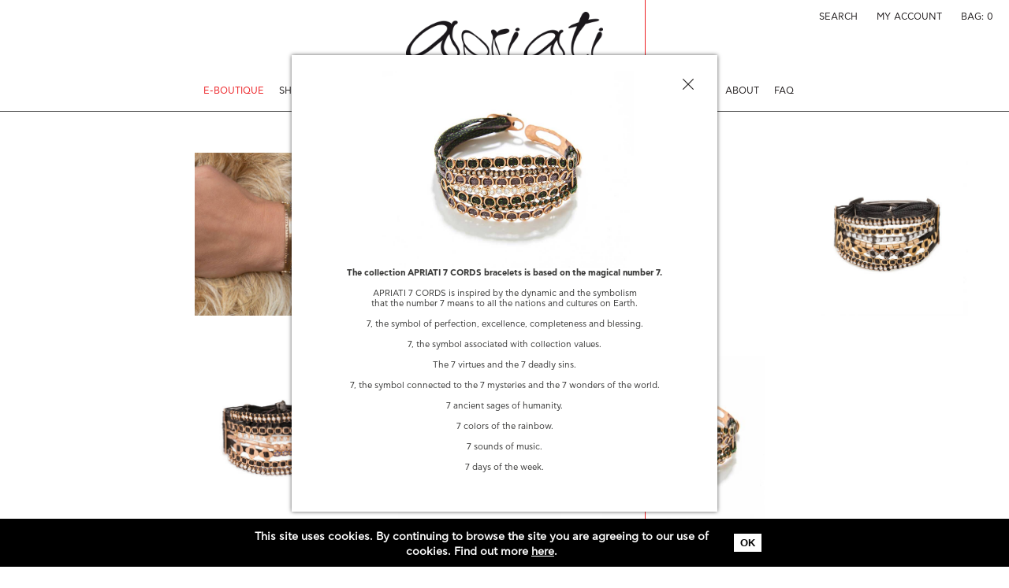

--- FILE ---
content_type: text/html; charset=utf-8
request_url: https://www.apriati.com/en/eboutique/7-cords-limited-edition
body_size: 14434
content:
<!DOCTYPE html>
<!--[if lt IE 7]> <html class="ie6 ie" lang="en" dir="ltr"> <![endif]-->
<!--[if IE 7]>    <html class="ie7 ie" lang="en" dir="ltr"> <![endif]-->
<!--[if IE 8]>    <html class="ie8 ie" lang="en" dir="ltr"> <![endif]-->
<!--[if gt IE 8]> <!--> <html class="" lang="en" dir="ltr"> <!--<![endif]-->
<head>
  <meta charset="utf-8" />
<meta name="Generator" content="Drupal 7 (http://drupal.org)" />
<script src="https://www.google.com/recaptcha/api.js?hl=en" async="async" defer="defer"></script>
<meta name="description" content="7 CORDS LIMITED EDITION - PRODUCTS LIST" />
<meta name="generator" content="Drupal 7 (https://www.drupal.org)" />
<link rel="canonical" href="https://www.apriati.com/en/eboutique/7-cords-limited-edition" />
<link rel="shortlink" href="https://www.apriati.com/en/taxonomy/term/7" />
<meta property="og:site_name" content="APRIATI.COM" />
<meta property="og:type" content="article" />
<meta property="og:url" content="https://www.apriati.com/en/eboutique/7-cords-limited-edition" />
<meta property="og:title" content="7 CORDS LIMITED EDITION" />
<meta property="og:description" content="7 CORDS LIMITED EDITION - PRODUCTS LIST" />
<link rel="shortcut icon" href="https://www.apriati.com/sites/default/files/favicon.png" type="image/png" />
<link rel="icon" href="https://www.apriati.com/sites/default/files/favicons/favicon-16x16.png" sizes="16x16" />
<link rel="icon" href="https://www.apriati.com/sites/default/files/favicons/favicon-32x32.png" sizes="32x32" />
<link rel="icon" href="https://www.apriati.com/sites/default/files/favicons/favicon-96x96.png" sizes="96x96" />
<link rel="icon" href="https://www.apriati.com/sites/default/files/favicons/android-icon-192x192.png" sizes="192x192" />
<link rel="apple-touch-icon" href="https://www.apriati.com/sites/default/files/favicons/apple-icon-60x60.png" />
<link rel="apple-touch-icon" href="https://www.apriati.com/sites/default/files/favicons/apple-icon-72x72.png" sizes="72x72" />
<link rel="apple-touch-icon" href="https://www.apriati.com/sites/default/files/favicons/apple-icon-76x76.png" sizes="76x76" />
<link rel="apple-touch-icon" href="https://www.apriati.com/sites/default/files/favicons/apple-icon-114x114.png" sizes="114x114" />
<link rel="apple-touch-icon" href="https://www.apriati.com/sites/default/files/favicons/apple-icon-120x120.png" sizes="120x120" />
<link rel="apple-touch-icon" href="https://www.apriati.com/sites/default/files/favicons/apple-icon-144x144.png" sizes="144x144" />
<link rel="apple-touch-icon" href="https://www.apriati.com/sites/default/files/favicons/apple-icon-152x152.png" sizes="152x152" />
<link rel="apple-touch-icon" href="https://www.apriati.com/sites/default/files/favicons/apple-icon-180x180.png" sizes="180x180" />
<link rel="apple-touch-icon-precomposed" href="https://www.apriati.com/sites/default/files/favicons/apple-icon-57x57.png" />
<link rel="apple-touch-icon-precomposed" href="https://www.apriati.com/sites/default/files/favicons/apple-icon-72x72.png" sizes="72x72" />
<link rel="apple-touch-icon-precomposed" href="https://www.apriati.com/sites/default/files/favicons/apple-icon-76x76.png" sizes="76x76" />
<link rel="apple-touch-icon-precomposed" href="https://www.apriati.com/sites/default/files/favicons/apple-icon-114x114.png" sizes="114x114" />
<link rel="apple-touch-icon-precomposed" href="https://www.apriati.com/sites/default/files/favicons/apple-icon-120x120.png" sizes="120x120" />
<link rel="apple-touch-icon-precomposed" href="https://www.apriati.com/sites/default/files/favicons/apple-icon-144x144.png" sizes="144x144" />
<link rel="apple-touch-icon-precomposed" href="https://www.apriati.com/sites/default/files/favicons/apple-icon-152x152.png" sizes="152x152" />
<link rel="apple-touch-icon-precomposed" href="https://www.apriati.com/sites/default/files/favicons/apple-icon-180x180.png" sizes="180x180" />

<!-- Facebook Pixel Code -->
<script>
!function(f,b,e,v,n,t,s){if(f.fbq)return;n=f.fbq=function(){n.callMethod?
n.callMethod.apply(n,arguments):n.queue.push(arguments)};if(!f._fbq)f._fbq=n;
n.push=n;n.loaded=!0;n.version='2.0';n.queue=[];t=b.createElement(e);t.async=!0;
t.src=v;s=b.getElementsByTagName(e)[0];s.parentNode.insertBefore(t,s)}(window,
document,'script','//connect.facebook.net/en_US/fbevents.js');

fbq('init', '197367810755879');
fbq('track', 'PageView');
</script>
<noscript><img height='1' width='1' style='display:none' src='https://www.facebook.com/tr?id=197367810755879&ev=PageView&noscript=1' /></noscript>
<!-- End Facebook Pixel Code -->
  <!-- Set the viewport width to device width for mobile -->
  <meta name="viewport" content="width=device-width, initial-scale=1.0" />
  <title>7 CORDS LIMITED EDITION | APRIATI.COM</title>
  <link type="text/css" rel="stylesheet" href="https://www.apriati.com/sites/default/files/css/css_xE-rWrJf-fncB6ztZfd2huxqgxu4WO-qwma6Xer30m4.css" media="all" />
<link type="text/css" rel="stylesheet" href="https://www.apriati.com/sites/default/files/css/css_9PPr3VH1_6u5XaxqqqBW_eiLD1HFlbAcsE21CrEd_ng.css" media="all" />
<link type="text/css" rel="stylesheet" href="https://www.apriati.com/sites/default/files/css/css_7sR_GNnMxnarsR9cjiflql5vtdPliKR9sXReIiIx4vE.css" media="all" />
<style type="text/css" media="all">
<!--/*--><![CDATA[/*><!--*/
#sliding-popup.sliding-popup-bottom,#sliding-popup.sliding-popup-bottom .eu-cookie-withdraw-banner,.eu-cookie-withdraw-tab{background:#000000;}#sliding-popup.sliding-popup-bottom.eu-cookie-withdraw-wrapper{background:transparent}#sliding-popup .popup-content #popup-text h1,#sliding-popup .popup-content #popup-text h2,#sliding-popup .popup-content #popup-text h3,#sliding-popup .popup-content #popup-text p,.eu-cookie-compliance-more-button,.eu-cookie-compliance-secondary-button,.eu-cookie-withdraw-tab{color:#ffffff !important;}.eu-cookie-withdraw-tab{border-color:#ffffff;}

/*]]>*/-->
</style>
<link type="text/css" rel="stylesheet" href="https://www.apriati.com/sites/default/files/css/css_3YOVQScMVIuwCdAq7JNMA0KrLZGsui2DePEjzzUitvY.css" media="all" />
    <!-- IE Fix for HTML5 Tags -->
  <!--[if lt IE 9]>
    <script src="https://html5shiv.googlecode.com/svn/trunk/html5.js"></script>
  <![endif]-->
  <script
      type="text/javascript"
      async defer
      src="//assets.pinterest.com/js/pinit.js"
  ></script>
  
<link data-page="taxonomy" rel="stylesheet" type="text/css" href="/sites/all/themes/clean/js/apriati_black_image_toggle_css/global.css" media="all" charset="utf-8"/>

	<!-- Google Tag Manager -->
	<script>(function(w,d,s,l,i){w[l]=w[l]||[];w[l].push({'gtm.start':
	new Date().getTime(),event:'gtm.js'});var f=d.getElementsByTagName(s)[0],
	j=d.createElement(s),dl=l!='dataLayer'?'&l='+l:'';j.async=true;j.src=
	'https://www.googletagmanager.com/gtm.js?id='+i+dl;f.parentNode.insertBefore(j,f);
	})(window,document,'script','dataLayer','GTM-TQ4V6HT');</script>
	<!-- End Google Tag Manager -->  
</head>

<body class="html not-front not-logged-in no-sidebars page-taxonomy page-taxonomy-term page-taxonomy-term- page-taxonomy-term-7 i18n-en is-seven-cords tp-7-cords-limited-edition grid-spaces open-menu loading" >
	<iframe src="https://www.googletagmanager.com/ns.html?id=GTM-TQ4V6HT" height="0" width="0" style="display:none;visibility:hidden"></iframe>
    <div class="layout-container">

    <div id="red-border-mobile-wrapper"></div>

    <div id="main-all-wrapper" class="layout-all-wrapper">

        <div id="header-wrapper" class="layout-inner-wrapper clearfix">
            <header class="column" role="banner">

                <div class="close-menu-btn mob"><a href="#"></a></div>
                <div id="menu-left">
                    <div class="clean-menu-btn"><a href="#">MENU</a></div>
                    <div class="clean-menu-btn-mob"><a href="#">MENU</a></div>
                    
<ul class="menu"><li class="first expanded active-trail dhtml-menu" id="dhtml_menu-476"><a href="http://" class="active-trail">E-BOUTIQUE</a><ul class="menu"><li class="first leaf dhtml-menu" id="dhtml_menu-4010"><a href="/en/eboutique/lucky-2026">LUCKY 2026</a></li>
<li class="collapsed dhtml-menu collapsed start-collapsed" id="dhtml_menu-3904"><a href="http://">GIFTS</a><ul class="menu"><li class="first leaf dhtml-menu" id="dhtml_menu-3905"><a href="/en/eboutique/her">FOR HER</a></li>
<li class="last leaf dhtml-menu" id="dhtml_menu-3906"><a href="/en/eboutique/him">FOR HIM</a></li>
</ul></li>
<li class="expanded active-trail dhtml-menu" id="dhtml_menu-477"><a href="http://" class="active-trail">BRACELETS</a><ul class="menu"><li class="first leaf dhtml-menu" id="dhtml_menu-478"><a href="/en/eboutique/7-cords" title="">7 CORDS</a></li>
<li class="leaf dhtml-menu" id="dhtml_menu-1114"><a href="/en/eboutique/7-cords-personalised-messages">7 CORDS PERSONALISED MESSAGE</a></li>
<li class="leaf dhtml-menu" id="dhtml_menu-3817"><a href="/en/apriati-7-cords-bracelet-custom-made">7 CORDS ONE OF A KIND</a></li>
<li class="leaf active-trail dhtml-menu" id="dhtml_menu-480"><a href="/en/eboutique/7-cords-limited-edition" class="active-trail active">7 CORDS SPECIAL EDITION</a></li>
<li class="leaf dhtml-menu" id="dhtml_menu-481"><a href="/en/eboutique/7-cords-riviera">7 CORDS RIVIERA</a></li>
<li class="leaf dhtml-menu" id="dhtml_menu-723"><a href="/en/eboutique/buckle">BUCKLE</a></li>
<li class="leaf dhtml-menu" id="dhtml_menu-483"><a href="/en/eboutique/cuff">CUFF</a></li>
<li class="leaf dhtml-menu" id="dhtml_menu-3880"><a href="/en/eboutique/one-line-riviere">ONE LINE RIVIERA</a></li>
<li class="leaf dhtml-menu" id="dhtml_menu-724"><a href="/en/eboutique/one-line">ONE LINE</a></li>
<li class="last leaf dhtml-menu" id="dhtml_menu-1113"><a href="/en/eboutique/one-line-personalised-message">ONE LINE PERSONALISED MESSAGE</a></li>
</ul></li>
<li class="collapsed dhtml-menu collapsed start-collapsed" id="dhtml_menu-484"><a href="http://">RINGS</a><ul class="menu"><li class="first leaf dhtml-menu" id="dhtml_menu-743"><a href="/en/eboutique/diamond-rings">DIAMOND RINGS</a></li>
<li class="leaf dhtml-menu" id="dhtml_menu-744"><a href="/en/eboutique/everyday-rings" title="">EVERYDAY RINGS</a></li>
<li class="leaf dhtml-menu" id="dhtml_menu-642"><a href="/en/eboutique/dancer-rings" title="">DANCER RINGS</a></li>
<li class="leaf dhtml-menu" id="dhtml_menu-485"><a href="/en/eboutique/engagement-wedding-rings">ENGAGEMENT &amp; WEDDING RINGS</a></li>
<li class="leaf dhtml-menu" id="dhtml_menu-486"><a href="/en/eboutique/stackable-rings">STACKABLE RINGS</a></li>
<li class="last leaf dhtml-menu" id="dhtml_menu-3834"><a href="/en/eboutique/tulip-ring">TULIP RINGS</a></li>
</ul></li>
<li class="collapsed dhtml-menu collapsed start-collapsed" id="dhtml_menu-488"><a href="http://">NECKLACES</a><ul class="menu"><li class="first leaf dhtml-menu" id="dhtml_menu-489"><a href="/en/eboutique/chocker">CHOKER</a></li>
<li class="leaf dhtml-menu" id="dhtml_menu-3092"><a href="/en/eboutique/soft-riviera">SOFT RIVIERA</a></li>
<li class="leaf dhtml-menu" id="dhtml_menu-490"><a href="/en/eboutique/cord" title="">CORD</a></li>
<li class="last leaf dhtml-menu" id="dhtml_menu-491"><a href="/en/eboutique/chain" title="">CHAIN</a></li>
</ul></li>
<li class="collapsed dhtml-menu collapsed start-collapsed" id="dhtml_menu-492"><a href="http://">EARRINGS</a><ul class="menu"><li class="first leaf dhtml-menu" id="dhtml_menu-493"><a href="/en/eboutique/hoops">HOOPS</a></li>
<li class="leaf dhtml-menu" id="dhtml_menu-494"><a href="/en/eboutique/studs">STUDS</a></li>
<li class="last leaf dhtml-menu" id="dhtml_menu-3841"><a href="/en/eboutique/long-studs">LONG STUDS</a></li>
</ul></li>
<li class="last leaf dhtml-menu" id="dhtml_menu-496"><a href="/en/eboutique/specials">SPECIALS</a></li>
</ul></li>
<li class="leaf dhtml-menu" id="dhtml_menu-1142"><a href="/en/lookbook/instagram">SHOP OUR INSTAGRAM</a></li>
<li class="collapsed dhtml-menu collapsed start-collapsed" id="dhtml_menu-497"><a href="http://">SHOP THE LOOKS</a><ul class="menu"><li class="first leaf dhtml-menu" id="dhtml_menu-1143"><a href="/en/lookbook/magnets">MAGNETS</a></li>
<li class="leaf dhtml-menu" id="dhtml_menu-1124"><a href="/en/lookbook/winter-2016-looks">CHAMPAGNE</a></li>
<li class="leaf dhtml-menu" id="dhtml_menu-1115"><a href="/en/lookbook/autumn-2016-looks">HEART</a></li>
<li class="leaf dhtml-menu" id="dhtml_menu-808"><a href="/en/lookbook/apriati-lookbook-summer-2016">ICECREAM</a></li>
<li class="leaf dhtml-menu" id="dhtml_menu-498"><a href="/en/lookbook/apriati-lookbook-spring-2016">ROCK</a></li>
<li class="leaf dhtml-menu" id="dhtml_menu-3579"><a href="/en/hands">THE HANDS</a></li>
<li class="leaf dhtml-menu" id="dhtml_menu-3840"><a href="/en/painting">PAINTING</a></li>
<li class="leaf dhtml-menu" id="dhtml_menu-3875"><a href="/en/lookbook/phone-hands">HANDS PHONE</a></li>
<li class="leaf dhtml-menu" id="dhtml_menu-3876"><a href="/en/lookbook/advent">ADVENT</a></li>
<li class="last leaf dhtml-menu" id="dhtml_menu-3991"><a href="/en/front-0">B&amp;W</a></li>
</ul></li>
<li class="leaf dhtml-menu" id="dhtml_menu-499"><a href="/en/apriati-boutiques">APRIATI BOUTIQUES</a></li>
<li class="leaf dhtml-menu" id="dhtml_menu-1125"><a href="/en/terms-conditions">CUSTOMER SERVICE</a></li>
<li class="leaf dhtml-menu" id="dhtml_menu-512"><a href="/en/about-apriati">ABOUT</a></li>
<li class="last leaf dhtml-menu" id="dhtml_menu-3903"><a href="/en/faq">FAQ</a></li>
</ul>                </div>

                                    <div id="block-clean-branding">
                        <a href="/en" id="logo" class="logo">
                            <img src="https://www.apriati.com/sites/default/files/logo_0.png" alt="logo desktop apriati">
                            <img src="/sites/all/themes/clean/images/logo-mobile-new.png" alt="logo mobile apriati">
                        </a>
                    </div>
                
                <nav id="menu-right">
                    <ul>
                        <li class="mini-menu mini-search has-box">
                            <a href="#">
                                <div class="desk">SEARCH</div>
                                <div class="mob"><img src="/sites/all/themes/clean/images/red_ed2024/search-icon.png"></div>
                            </a>
                            <div class="shadow-box">
                                <div id="block-views-exp-product-search-page-1" class="block block-views">
	
			
	<div class="content block-content">
		<form action="/en/eboutique/search" method="get" id="views-exposed-form-product-search-page-1" accept-charset="UTF-8"><div><div class="views-exposed-form">
  <div class="views-exposed-widgets clearfix">
          <div id="edit-title-wrapper" class="views-exposed-widget views-widget-filter-title">
                  <label for="edit-title">
            Title          </label>
                        <div class="views-widget">
          <div class="form-item form-type-textfield form-item-title">
 <input type="text" id="edit-title" name="title" value="" size="30" maxlength="128" class="form-text" />
</div>
        </div>
              </div>
                    <div class="views-exposed-widget views-submit-button">
      <input type="submit" id="edit-submit-product-search" name="" value="search" class="form-submit" />    </div>
      </div>
</div>

</div></form>	</div>
  
</div>                            </div>
                        </li>
                        <li class="mini-menu mini-account">
                            <a href="/user">
                                <div class="desk">MY ACCOUNT</div>
                                <div class="mob"><img src="/sites/all/themes/clean/images/red_ed2024/account-icon.png"></div>
                            </a>
                        </li>
                                                <li class="mini-menu mini-bag has-box">
                            <a href="#">
                                <div class="desk">BAG: <span>0</span></div>
                                <div class="mob"><img src="/sites/all/themes/clean/images/red_ed2024/add-to-bag-icon.png"><span>0</span></div>
                            </a>
                            <div class="shadow-box">
                                
<div class="cart-empty-block">Your shopping cart is empty.</div>                            </div>
                        </li>
                    </ul>
                </nav>

                
            </header>
        </div>


        

        <div id="main-wrapper" class="layout-inner-wrapper clearfix">
            <main class="column" role="main">

                <div id="skip-link">
                    <!--<a href="#main-content" class="element-invisible element-focusable"></a>-->
                                    </div>

                <div class="layout-content">
                                                                                
<div class="term-listing-heading"><div id="taxonomy-term-7" class="taxonomy-term vocabulary-product-category">

  
  <div class="content">
      </div>

</div>
</div>
<div class="view view-product-cat view-id-product_cat view-display-id-block_1 view-dom-id-4937055a9be05675268f07cc5044eb48">
        
  
      <div class="view-content">
      
    <div class="views-row views-row-1 views-row-odd views-row-first">    
    <div class="commerce-product-field commerce-product-field-field-images field-field-images node-2832-product-field-images"><div class="field field-name-field-images field-type-image field-label-hidden"><div class="field-items"><div class="field-item even"><picture><source data-srcset="https://www.apriati.com/sites/default/files/styles/image_420_420/public/field/product/images/the-new-multi-plaque-cuff-mb10081.jpg?itok=iR158tB2" media="(max-width:480px)"> <source data-srcset="https://www.apriati.com/sites/default/files/styles/image_420_420/public/field/product/images/the-new-multi-plaque-cuff-mb10081.jpg?itok=iR158tB2" media="(max-width:480px)"><img style="padding-bottom:100%" class="lazy"  data-src="https://www.apriati.com/sites/default/files/styles/image_420_420/public/field/product/images/the-new-multi-plaque-cuff-mb10081.jpg?itok=iR158tB2" width="420" height="420"></picture></div></div></div></div>
    <div data-product-status="1"data-availability-check="0" class="hover-it node-2832 node node-product-display dp-content">
    <div class="views-field-view-node-1"><a href="/en/eboutique/7-cords-limited-edition/new-multi-plaque-cuff">view</a></div>

    <div class="price-hover"><div class="commerce-product-field commerce-product-field-commerce-price field-commerce-price node-2832-product-commerce-price"><div class="field field-name-commerce-price field-type-commerce-price field-label-hidden"><div class="field-items"><div class="field-item even">8,250.00 €</div></div></div></div></div>

            <div class="views-field views-field-title">The New multi plaque cuff</div>
    
    <div class="field field-name-field-product field-type-commerce-product-reference field-label-hidden"><div class="field-items"><div class="field-item even"><form class="commerce-add-to-cart commerce-cart-add-to-cart-form-2804" autocomplete="off" action="/en/eboutique/7-cords-limited-edition" method="post" id="commerce-cart-add-to-cart-form-2804" accept-charset="UTF-8"><div><input type="submit" id="edit-submit" name="op" value="ADD TO BAG" class="form-submit" /><input class="commerce-wishlist form-submit" type="submit" id="edit-add-to-wishlist" name="commerce-wishlist-add-product" value="Add to Wishlist" /><input type="hidden" name="product_id" value="2804" />
<input type="hidden" name="form_build_id" value="form-AwjI8wfl34iMD5OVLhd7buFHPvoQj_nivxXowQ_4W3A" />
<input type="hidden" name="form_id" value="commerce_cart_add_to_cart_form_2804" />
<div id="edit-line-item-fields" class="form-wrapper"><div class="field-type-list-text field-name-field-size-bracelets field-widget-options-select form-wrapper" id="edit-line-item-fields-field-size-bracelets"><div class="form-item form-type-select form-item-line-item-fields-field-size-bracelets-und">
  <label for="edit-line-item-fields-field-size-bracelets-und">Size </label>
 <select data-msg="SIZE FIELD IS REQUIRED" id="edit-line-item-fields-field-size-bracelets-und" name="line_item_fields[field_size_bracelets][und]" class="form-select"><option value="_none">CHOOSE SIZE</option><option value="12">12 cm | 4.7 in</option><option value="13">13 cm | 5.1 in</option><option value="14">14 cm | 5.5 in</option><option value="15">15 cm | 5.9 in</option><option value="16">16 cm | 6.3 in</option><option value="17">17 cm | 6.7 in</option><option value="18">18 cm | 7.1 in</option><option value="19">19 cm | 7.5 in</option><option value="20">20 cm | 7.9 in</option><option value="21">21 cm | 8.3 in</option><option value="22">22 cm | 8.7 in</option><option value="23">23 cm | 9.1 in</option><option value="24">24 cm | 9.4 in</option><option value="25">25 cm | 9.8 in</option></select>
</div>
</div><div class="field-type-text field-name-field-personal-msg field-widget-text-textfield form-wrapper" id="edit-line-item-fields-field-personal-msg"><div id="line-item-fields-field-personal-msg-add-more-wrapper"><div class="form-item form-type-textfield form-item-line-item-fields-field-personal-msg-und-0-value">
  <label for="edit-line-item-fields-field-personal-msg-und-0-value">Personalised message </label>
 <input class="text-full option-field form-text" placeholder="WRITE YOUR TEXT (MAX. 7 CHARACTERS)" data-msg="PERSONALISED MESSAGE IS REQUIRED" type="text" id="edit-line-item-fields-field-personal-msg-und-0-value" name="line_item_fields[field_personal_msg][und][0][value]" value="" size="60" maxlength="7" />
<div class="description">WRITE YOUR TEXT (MAX. 7 CHARACTERS)</div>
</div>
</div></div></div><input type="hidden" name="quantity" value="1" />
</div></form></div></div></div>	<div><h2 class="generic-button-style">FREE SHIPPING<br>ON ORDERS OVER €500</h2></div>
    
    
    </div>
        </div>    <div class="views-row views-row-2 views-row-even">    
    <div class="commerce-product-field commerce-product-field-field-images field-field-images node-235-product-field-images"><div class="field field-name-field-images field-type-image field-label-hidden"><div class="field-items"><div class="field-item even"><picture><source data-srcset="https://www.apriati.com/sites/default/files/styles/image_420_420/public/field/product/images/indian-with-mini-trains-mb02005.jpg?itok=Qien06nb" media="(max-width:480px)"> <source data-srcset="https://www.apriati.com/sites/default/files/styles/image_420_420/public/field/product/images/indian-with-mini-trains-mb02005.jpg?itok=Qien06nb" media="(max-width:480px)"><img style="padding-bottom:100%" class="lazy"  data-src="https://www.apriati.com/sites/default/files/styles/image_420_420/public/field/product/images/indian-with-mini-trains-mb02005.jpg?itok=Qien06nb" width="420" height="420"></picture></div></div></div></div>
    <div data-product-status="0"data-availability-check="0" class="hover-it node-235 node node-product-display dp-content">
    <div class="views-field-view-node-1"><a href="/en/eboutique/7-cords-limited-edition/indian-mini-trains">view</a></div>

    <div class="price-hover"><div class="commerce-product-field commerce-product-field-commerce-price field-commerce-price node-235-product-commerce-price"><div class="field field-name-commerce-price field-type-commerce-price field-label-hidden"><div class="field-items"><div class="field-item even">24,000.00 €</div></div></div></div></div>

            <div class="views-field views-field-title">INDIAN WITH MINI TRAINS</div>
    
    <div class="commerce-product-field commerce-product-field-field-under-request field-field-under-request node-235-product-field-under-request"><div class="field field-name-field-under-request field-type-list-text field-label-above"><div class="field-label">Under Request:&nbsp;</div><div class="field-items"><div class="field-item even"><a href="mailto:apriati@apriati.com?subject=Apriati%20-%20Price%20Request%20for%20product%20-%20MB02005%20-%20INDIAN WITH MINI TRAINS">Request Product Price</a></div></div></div></div>	<div><h2 class="generic-button-style">FREE SHIPPING<br>ON ORDERS OVER €500</h2></div>
    
    
    </div>
        </div>    <div class="views-row empty-space"></div><div class="views-row views-row-3 views-row-odd third-col">    
    <div class="commerce-product-field commerce-product-field-field-images field-field-images node-1017-product-field-images"><div class="field field-name-field-images field-type-image field-label-hidden"><div class="field-items"><div class="field-item even"><picture><source data-srcset="https://www.apriati.com/sites/default/files/styles/image_420_420/public/field/product/images/mix-3-flowers-mb62018.jpg?itok=sREcAOQq" media="(max-width:480px)"> <source data-srcset="https://www.apriati.com/sites/default/files/styles/image_420_420/public/field/product/images/mix-3-flowers-mb62018.jpg?itok=sREcAOQq" media="(max-width:480px)"><img style="padding-bottom:100%" class="lazy"  data-src="https://www.apriati.com/sites/default/files/styles/image_420_420/public/field/product/images/mix-3-flowers-mb62018.jpg?itok=sREcAOQq" width="420" height="420"></picture></div></div></div></div>
    <div data-product-status="1"data-availability-check="0" class="hover-it node-1017 node node-product-display dp-content">
    <div class="views-field-view-node-1"><a href="/en/eboutique/7-cords-limited-edition/mix-3-flowers">view</a></div>

    <div class="price-hover"><div class="commerce-product-field commerce-product-field-commerce-price field-commerce-price node-1017-product-commerce-price"><div class="field field-name-commerce-price field-type-commerce-price field-label-hidden"><div class="field-items"><div class="field-item even">12,800.00 €</div></div></div></div></div>

            <div class="views-field views-field-title">MIX 3 FLOWERS</div>
    
    <div class="field field-name-field-product field-type-commerce-product-reference field-label-hidden"><div class="field-items"><div class="field-item even"><form class="commerce-add-to-cart commerce-cart-add-to-cart-form-996" autocomplete="off" action="/en/eboutique/7-cords-limited-edition" method="post" id="commerce-cart-add-to-cart-form-996" accept-charset="UTF-8"><div><input type="submit" id="edit-submit--3" name="op" value="ADD TO BAG" class="form-submit" /><input class="commerce-wishlist form-submit" type="submit" id="edit-add-to-wishlist--2" name="commerce-wishlist-add-product" value="Add to Wishlist" /><input type="hidden" name="product_id" value="996" />
<input type="hidden" name="form_build_id" value="form-GLzxaroj8Vb8ajQR2L2rTQVxkiaiu_hShT8rx4sshjA" />
<input type="hidden" name="form_id" value="commerce_cart_add_to_cart_form_996" />
<div id="edit-line-item-fields--2" class="form-wrapper"><div class="field-type-list-text field-name-field-size-bracelets field-widget-options-select form-wrapper" id="edit-line-item-fields-field-size-bracelets--2"><div class="form-item form-type-select form-item-line-item-fields-field-size-bracelets-und">
  <label for="edit-line-item-fields-field-size-bracelets-und--2">Size </label>
 <select data-msg="SIZE FIELD IS REQUIRED" id="edit-line-item-fields-field-size-bracelets-und--2" name="line_item_fields[field_size_bracelets][und]" class="form-select"><option value="_none">CHOOSE SIZE</option><option value="12">12 cm | 4.7 in</option><option value="13">13 cm | 5.1 in</option><option value="14">14 cm | 5.5 in</option><option value="15">15 cm | 5.9 in</option><option value="16">16 cm | 6.3 in</option><option value="17">17 cm | 6.7 in</option><option value="18">18 cm | 7.1 in</option><option value="19">19 cm | 7.5 in</option><option value="20">20 cm | 7.9 in</option><option value="21">21 cm | 8.3 in</option><option value="22">22 cm | 8.7 in</option><option value="23">23 cm | 9.1 in</option><option value="24">24 cm | 9.4 in</option><option value="25">25 cm | 9.8 in</option></select>
</div>
</div><div class="field-type-text field-name-field-personal-msg field-widget-text-textfield form-wrapper" id="edit-line-item-fields-field-personal-msg--2"><div id="line-item-fields-field-personal-msg-add-more-wrapper--2"><div class="form-item form-type-textfield form-item-line-item-fields-field-personal-msg-und-0-value">
  <label for="edit-line-item-fields-field-personal-msg-und-0-value--2">Personalised message </label>
 <input class="text-full option-field form-text" placeholder="WRITE YOUR TEXT (MAX. 7 CHARACTERS)" data-msg="PERSONALISED MESSAGE IS REQUIRED" type="text" id="edit-line-item-fields-field-personal-msg-und-0-value--2" name="line_item_fields[field_personal_msg][und][0][value]" value="" size="60" maxlength="7" />
<div class="description">WRITE YOUR TEXT (MAX. 7 CHARACTERS)</div>
</div>
</div></div></div><input type="hidden" name="quantity" value="1" />
</div></form></div></div></div>	<div><h2 class="generic-button-style">FREE SHIPPING<br>ON ORDERS OVER €500</h2></div>
    
    
    </div>
        </div>    <div class="views-row views-row-4 views-row-even">    
    <div class="commerce-product-field commerce-product-field-field-images field-field-images node-1018-product-field-images"><div class="field field-name-field-images field-type-image field-label-hidden"><div class="field-items"><div class="field-item even"><picture><source data-srcset="https://www.apriati.com/sites/default/files/styles/image_420_420/public/field/product/images/mix-double-pins-mb62019.jpg?itok=P7f52bC-" media="(max-width:480px)"> <source data-srcset="https://www.apriati.com/sites/default/files/styles/image_420_420/public/field/product/images/mix-double-pins-mb62019.jpg?itok=P7f52bC-" media="(max-width:480px)"><img style="padding-bottom:100%" class="lazy"  data-src="https://www.apriati.com/sites/default/files/styles/image_420_420/public/field/product/images/mix-double-pins-mb62019.jpg?itok=P7f52bC-" width="420" height="420"></picture></div></div></div></div>
    <div data-product-status="1"data-availability-check="0" class="hover-it node-1018 node node-product-display dp-content">
    <div class="views-field-view-node-1"><a href="/en/eboutique/7-cords-limited-edition/mix-double-pins">view</a></div>

    <div class="price-hover"><div class="commerce-product-field commerce-product-field-commerce-price field-commerce-price node-1018-product-commerce-price"><div class="field field-name-commerce-price field-type-commerce-price field-label-hidden"><div class="field-items"><div class="field-item even">10,400.00 €</div></div></div></div></div>

            <div class="views-field views-field-title">MIX DOUBLE PINS</div>
    
    <div class="field field-name-field-product field-type-commerce-product-reference field-label-hidden"><div class="field-items"><div class="field-item even"><form class="commerce-add-to-cart commerce-cart-add-to-cart-form-997" autocomplete="off" action="/en/eboutique/7-cords-limited-edition" method="post" id="commerce-cart-add-to-cart-form-997" accept-charset="UTF-8"><div><input type="submit" id="edit-submit--4" name="op" value="ADD TO BAG" class="form-submit" /><input class="commerce-wishlist form-submit" type="submit" id="edit-add-to-wishlist--3" name="commerce-wishlist-add-product" value="Add to Wishlist" /><input type="hidden" name="product_id" value="997" />
<input type="hidden" name="form_build_id" value="form-YCm_pdrmTLz0UcPB2ADLa0SHyId9EpoQzsiYwFLPTXM" />
<input type="hidden" name="form_id" value="commerce_cart_add_to_cart_form_997" />
<div id="edit-line-item-fields--3" class="form-wrapper"><div class="field-type-list-text field-name-field-size-bracelets field-widget-options-select form-wrapper" id="edit-line-item-fields-field-size-bracelets--3"><div class="form-item form-type-select form-item-line-item-fields-field-size-bracelets-und">
  <label for="edit-line-item-fields-field-size-bracelets-und--3">Size </label>
 <select data-msg="SIZE FIELD IS REQUIRED" id="edit-line-item-fields-field-size-bracelets-und--3" name="line_item_fields[field_size_bracelets][und]" class="form-select"><option value="_none">CHOOSE SIZE</option><option value="12">12 cm | 4.7 in</option><option value="13">13 cm | 5.1 in</option><option value="14">14 cm | 5.5 in</option><option value="15">15 cm | 5.9 in</option><option value="16">16 cm | 6.3 in</option><option value="17">17 cm | 6.7 in</option><option value="18">18 cm | 7.1 in</option><option value="19">19 cm | 7.5 in</option><option value="20">20 cm | 7.9 in</option><option value="21">21 cm | 8.3 in</option><option value="22">22 cm | 8.7 in</option><option value="23">23 cm | 9.1 in</option><option value="24">24 cm | 9.4 in</option><option value="25">25 cm | 9.8 in</option></select>
</div>
</div><div class="field-type-text field-name-field-personal-msg field-widget-text-textfield form-wrapper" id="edit-line-item-fields-field-personal-msg--3"><div id="line-item-fields-field-personal-msg-add-more-wrapper--3"><div class="form-item form-type-textfield form-item-line-item-fields-field-personal-msg-und-0-value">
  <label for="edit-line-item-fields-field-personal-msg-und-0-value--3">Personalised message </label>
 <input class="text-full option-field form-text" placeholder="WRITE YOUR TEXT (MAX. 7 CHARACTERS)" data-msg="PERSONALISED MESSAGE IS REQUIRED" type="text" id="edit-line-item-fields-field-personal-msg-und-0-value--3" name="line_item_fields[field_personal_msg][und][0][value]" value="" size="60" maxlength="7" />
<div class="description">WRITE YOUR TEXT (MAX. 7 CHARACTERS)</div>
</div>
</div></div></div><input type="hidden" name="quantity" value="1" />
</div></form></div></div></div>	<div><h2 class="generic-button-style">FREE SHIPPING<br>ON ORDERS OVER €500</h2></div>
    
    
    </div>
        </div>    <div class="views-row views-row-5 views-row-odd">    
    <div class="commerce-product-field commerce-product-field-field-images field-field-images node-236-product-field-images"><div class="field field-name-field-images field-type-image field-label-hidden"><div class="field-items"><div class="field-item even"><picture><source data-srcset="https://www.apriati.com/sites/default/files/styles/image_420_420/public/field/product/images/7-cords-limited-4.jpg?itok=i8aF2Kjn" media="(max-width:480px)"> <source data-srcset="https://www.apriati.com/sites/default/files/styles/image_420_420/public/field/product/images/7-cords-limited-4.jpg?itok=i8aF2Kjn" media="(max-width:480px)"><img style="padding-bottom:100%" class="lazy"  data-src="https://www.apriati.com/sites/default/files/styles/image_420_420/public/field/product/images/7-cords-limited-4.jpg?itok=i8aF2Kjn" width="420" height="420"></picture></div></div></div></div>
    <div data-product-status="1"data-availability-check="0" class="hover-it node-236 node node-product-display dp-content">
    <div class="views-field-view-node-1"><a href="/en/eboutique/7-cords-limited-edition/indian-mini-barret">view</a></div>

    <div class="price-hover"><div class="commerce-product-field commerce-product-field-commerce-price field-commerce-price node-236-product-commerce-price"><div class="field field-name-commerce-price field-type-commerce-price field-label-hidden"><div class="field-items"><div class="field-item even">5,950.00 €</div></div></div></div></div>

            <div class="views-field views-field-title">INDIAN WITH MINI BARRET</div>
    
    <div class="field field-name-field-product field-type-commerce-product-reference field-label-hidden"><div class="field-items"><div class="field-item even"><form class="commerce-add-to-cart commerce-cart-add-to-cart-form-211" autocomplete="off" action="/en/eboutique/7-cords-limited-edition" method="post" id="commerce-cart-add-to-cart-form-211" accept-charset="UTF-8"><div><input type="submit" id="edit-submit--5" name="op" value="ADD TO BAG" class="form-submit" /><input class="commerce-wishlist form-submit" type="submit" id="edit-add-to-wishlist--4" name="commerce-wishlist-add-product" value="Add to Wishlist" /><input type="hidden" name="product_id" value="211" />
<input type="hidden" name="form_build_id" value="form-jJeBI6p13qmbzEoeRJsWf6ucrxDX0nXor_FUT6kne6A" />
<input type="hidden" name="form_id" value="commerce_cart_add_to_cart_form_211" />
<div id="edit-line-item-fields--4" class="form-wrapper"><div class="field-type-list-text field-name-field-size-bracelets field-widget-options-select form-wrapper" id="edit-line-item-fields-field-size-bracelets--4"><div class="form-item form-type-select form-item-line-item-fields-field-size-bracelets-und">
  <label for="edit-line-item-fields-field-size-bracelets-und--4">Size </label>
 <select data-msg="SIZE FIELD IS REQUIRED" id="edit-line-item-fields-field-size-bracelets-und--4" name="line_item_fields[field_size_bracelets][und]" class="form-select"><option value="_none">CHOOSE SIZE</option><option value="12">12 cm | 4.7 in</option><option value="13">13 cm | 5.1 in</option><option value="14">14 cm | 5.5 in</option><option value="15">15 cm | 5.9 in</option><option value="16">16 cm | 6.3 in</option><option value="17">17 cm | 6.7 in</option><option value="18">18 cm | 7.1 in</option><option value="19">19 cm | 7.5 in</option><option value="20">20 cm | 7.9 in</option><option value="21">21 cm | 8.3 in</option><option value="22">22 cm | 8.7 in</option><option value="23">23 cm | 9.1 in</option><option value="24">24 cm | 9.4 in</option><option value="25">25 cm | 9.8 in</option></select>
</div>
</div><div class="field-type-text field-name-field-personal-msg field-widget-text-textfield form-wrapper" id="edit-line-item-fields-field-personal-msg--4"><div id="line-item-fields-field-personal-msg-add-more-wrapper--4"><div class="form-item form-type-textfield form-item-line-item-fields-field-personal-msg-und-0-value">
  <label for="edit-line-item-fields-field-personal-msg-und-0-value--4">Personalised message </label>
 <input class="text-full option-field form-text" placeholder="WRITE YOUR TEXT (MAX. 7 CHARACTERS)" data-msg="PERSONALISED MESSAGE IS REQUIRED" type="text" id="edit-line-item-fields-field-personal-msg-und-0-value--4" name="line_item_fields[field_personal_msg][und][0][value]" value="" size="60" maxlength="7" />
<div class="description">WRITE YOUR TEXT (MAX. 7 CHARACTERS)</div>
</div>
</div></div></div><input type="hidden" name="quantity" value="1" />
</div></form></div></div></div>	<div><h2 class="generic-button-style">FREE SHIPPING<br>ON ORDERS OVER €500</h2></div>
    
    
    </div>
        </div>    <div class="views-row views-row-6 views-row-even third-col">    
    <div class="commerce-product-field commerce-product-field-field-images field-field-images node-18-product-field-images"><div class="field field-name-field-images field-type-image field-label-hidden"><div class="field-items"><div class="field-item even"><picture><source data-srcset="https://www.apriati.com/sites/default/files/styles/image_420_420/public/field/product/images/7%20CORDS_LIMITED%20EDITION_1400px_0000_01.jpg?itok=Eh4aQ6jc" media="(max-width:480px)"> <source data-srcset="https://www.apriati.com/sites/default/files/styles/image_420_420/public/field/product/images/7%20CORDS_LIMITED%20EDITION_1400px_0000_01.jpg?itok=Eh4aQ6jc" media="(max-width:480px)"><img style="padding-bottom:100%" class="lazy"  data-src="https://www.apriati.com/sites/default/files/styles/image_420_420/public/field/product/images/7%20CORDS_LIMITED%20EDITION_1400px_0000_01.jpg?itok=Eh4aQ6jc" width="420" height="420"></picture></div></div></div></div>
    <div data-product-status="1"data-availability-check="0" class="hover-it node-18 node node-product-display dp-content">
    <div class="views-field-view-node-1"><a href="/en/eboutique/7-cords-limited-edition/7-cords-black-mix-bracelet">view</a></div>

    <div class="price-hover"><div class="commerce-product-field commerce-product-field-commerce-price field-commerce-price node-18-product-commerce-price"><div class="field field-name-commerce-price field-type-commerce-price field-label-hidden"><div class="field-items"><div class="field-item even">8,800.00 €</div></div></div></div></div>

            <div class="views-field views-field-title">7 CORDS BLACK MIX BRACELET</div>
    
    <div class="field field-name-field-product field-type-commerce-product-reference field-label-hidden"><div class="field-items"><div class="field-item even"><form class="commerce-add-to-cart commerce-cart-add-to-cart-form-21" autocomplete="off" action="/en/eboutique/7-cords-limited-edition" method="post" id="commerce-cart-add-to-cart-form-21" accept-charset="UTF-8"><div><input type="submit" id="edit-submit--6" name="op" value="ADD TO BAG" class="form-submit" /><input class="commerce-wishlist form-submit" type="submit" id="edit-add-to-wishlist--5" name="commerce-wishlist-add-product" value="Add to Wishlist" /><input type="hidden" name="product_id" value="21" />
<input type="hidden" name="form_build_id" value="form-dXZixRLTl-kvlJ0n1sKOeC--YpJgc-KnPxmcrQ94pek" />
<input type="hidden" name="form_id" value="commerce_cart_add_to_cart_form_21" />
<div id="edit-line-item-fields--5" class="form-wrapper"><div class="field-type-list-text field-name-field-size-bracelets field-widget-options-select form-wrapper" id="edit-line-item-fields-field-size-bracelets--5"><div class="form-item form-type-select form-item-line-item-fields-field-size-bracelets-und">
  <label for="edit-line-item-fields-field-size-bracelets-und--5">Size </label>
 <select data-msg="SIZE FIELD IS REQUIRED" id="edit-line-item-fields-field-size-bracelets-und--5" name="line_item_fields[field_size_bracelets][und]" class="form-select"><option value="_none">CHOOSE SIZE</option><option value="12">12 cm | 4.7 in</option><option value="13">13 cm | 5.1 in</option><option value="14">14 cm | 5.5 in</option><option value="15">15 cm | 5.9 in</option><option value="16">16 cm | 6.3 in</option><option value="17">17 cm | 6.7 in</option><option value="18">18 cm | 7.1 in</option><option value="19">19 cm | 7.5 in</option><option value="20">20 cm | 7.9 in</option><option value="21">21 cm | 8.3 in</option><option value="22">22 cm | 8.7 in</option><option value="23">23 cm | 9.1 in</option><option value="24">24 cm | 9.4 in</option><option value="25">25 cm | 9.8 in</option></select>
</div>
</div><div class="field-type-text field-name-field-personal-msg field-widget-text-textfield form-wrapper" id="edit-line-item-fields-field-personal-msg--5"><div id="line-item-fields-field-personal-msg-add-more-wrapper--5"><div class="form-item form-type-textfield form-item-line-item-fields-field-personal-msg-und-0-value">
  <label for="edit-line-item-fields-field-personal-msg-und-0-value--5">Personalised message </label>
 <input class="text-full option-field form-text" placeholder="WRITE YOUR TEXT (MAX. 7 CHARACTERS)" data-msg="PERSONALISED MESSAGE IS REQUIRED" type="text" id="edit-line-item-fields-field-personal-msg-und-0-value--5" name="line_item_fields[field_personal_msg][und][0][value]" value="" size="60" maxlength="7" />
<div class="description">WRITE YOUR TEXT (MAX. 7 CHARACTERS)</div>
</div>
</div></div></div><input type="hidden" name="quantity" value="1" />
</div></form></div></div></div>	<div><h2 class="generic-button-style">FREE SHIPPING<br>ON ORDERS OVER €500</h2></div>
    
    
    </div>
        </div>    <div class="views-row empty-space"></div><div class="views-row views-row-7 views-row-odd">    
    <div class="commerce-product-field commerce-product-field-field-images field-field-images node-13-product-field-images"><div class="field field-name-field-images field-type-image field-label-hidden"><div class="field-items"><div class="field-item even"><picture><source data-srcset="https://www.apriati.com/sites/default/files/styles/image_420_420/public/field/product/images/7%20CORDS_LIMITED%20EDITION_1400px_0001_02.jpg?itok=Dz3JkFea" media="(max-width:480px)"> <source data-srcset="https://www.apriati.com/sites/default/files/styles/image_420_420/public/field/product/images/7%20CORDS_LIMITED%20EDITION_1400px_0001_02.jpg?itok=Dz3JkFea" media="(max-width:480px)"><img style="padding-bottom:100%" class="lazy"  data-src="https://www.apriati.com/sites/default/files/styles/image_420_420/public/field/product/images/7%20CORDS_LIMITED%20EDITION_1400px_0001_02.jpg?itok=Dz3JkFea" width="420" height="420"></picture></div></div></div></div>
    <div data-product-status="1"data-availability-check="0" class="hover-it node-13 node node-product-display dp-content">
    <div class="views-field-view-node-1"><a href="/en/eboutique/7-cords-limited-edition/multi-cord-blue-mix-bracelet">view</a></div>

    <div class="price-hover"><div class="commerce-product-field commerce-product-field-commerce-price field-commerce-price node-13-product-commerce-price"><div class="field field-name-commerce-price field-type-commerce-price field-label-hidden"><div class="field-items"><div class="field-item even">8,850.00 €</div></div></div></div></div>

            <div class="views-field views-field-title">MULTI CORD BLUE MIX BRACELET</div>
    
    <div class="field field-name-field-product field-type-commerce-product-reference field-label-hidden"><div class="field-items"><div class="field-item even"><form class="commerce-add-to-cart commerce-cart-add-to-cart-form-17" autocomplete="off" action="/en/eboutique/7-cords-limited-edition" method="post" id="commerce-cart-add-to-cart-form-17" accept-charset="UTF-8"><div><input type="submit" id="edit-submit--7" name="op" value="ADD TO BAG" class="form-submit" /><input class="commerce-wishlist form-submit" type="submit" id="edit-add-to-wishlist--6" name="commerce-wishlist-add-product" value="Add to Wishlist" /><input type="hidden" name="product_id" value="17" />
<input type="hidden" name="form_build_id" value="form-HRzChhMv9kv0TIMoFjLhqT0jahiB_sxpaVO0u_Mbnag" />
<input type="hidden" name="form_id" value="commerce_cart_add_to_cart_form_17" />
<div id="edit-line-item-fields--6" class="form-wrapper"><div class="field-type-list-text field-name-field-size-bracelets field-widget-options-select form-wrapper" id="edit-line-item-fields-field-size-bracelets--6"><div class="form-item form-type-select form-item-line-item-fields-field-size-bracelets-und">
  <label for="edit-line-item-fields-field-size-bracelets-und--6">Size </label>
 <select data-msg="SIZE FIELD IS REQUIRED" id="edit-line-item-fields-field-size-bracelets-und--6" name="line_item_fields[field_size_bracelets][und]" class="form-select"><option value="_none">CHOOSE SIZE</option><option value="12">12 cm | 4.7 in</option><option value="13">13 cm | 5.1 in</option><option value="14">14 cm | 5.5 in</option><option value="15">15 cm | 5.9 in</option><option value="16">16 cm | 6.3 in</option><option value="17">17 cm | 6.7 in</option><option value="18">18 cm | 7.1 in</option><option value="19">19 cm | 7.5 in</option><option value="20">20 cm | 7.9 in</option><option value="21">21 cm | 8.3 in</option><option value="22">22 cm | 8.7 in</option><option value="23">23 cm | 9.1 in</option><option value="24">24 cm | 9.4 in</option><option value="25">25 cm | 9.8 in</option></select>
</div>
</div><div class="field-type-text field-name-field-personal-msg field-widget-text-textfield form-wrapper" id="edit-line-item-fields-field-personal-msg--6"><div id="line-item-fields-field-personal-msg-add-more-wrapper--6"><div class="form-item form-type-textfield form-item-line-item-fields-field-personal-msg-und-0-value">
  <label for="edit-line-item-fields-field-personal-msg-und-0-value--6">Personalised message </label>
 <input class="text-full option-field form-text" placeholder="WRITE YOUR TEXT (MAX. 7 CHARACTERS)" data-msg="PERSONALISED MESSAGE IS REQUIRED" type="text" id="edit-line-item-fields-field-personal-msg-und-0-value--6" name="line_item_fields[field_personal_msg][und][0][value]" value="" size="60" maxlength="7" />
<div class="description">WRITE YOUR TEXT (MAX. 7 CHARACTERS)</div>
</div>
</div></div></div><input type="hidden" name="quantity" value="1" />
</div></form></div></div></div>	<div><h2 class="generic-button-style">FREE SHIPPING<br>ON ORDERS OVER €500</h2></div>
    
    
    </div>
        </div>    <div class="views-row empty-space"></div><div class="views-row views-row-8 views-row-even">    
    <div class="commerce-product-field commerce-product-field-field-images field-field-images node-954-product-field-images"><div class="field field-name-field-images field-type-image field-label-hidden"><div class="field-items"><div class="field-item even"><picture><source data-srcset="https://www.apriati.com/sites/default/files/styles/image_420_420/public/field/product/images/mix-soft-with-void-polygons-mb62017.jpg?itok=UVQv3biQ" media="(max-width:480px)"> <source data-srcset="https://www.apriati.com/sites/default/files/styles/image_420_420/public/field/product/images/mix-soft-with-void-polygons-mb62017.jpg?itok=UVQv3biQ" media="(max-width:480px)"><img style="padding-bottom:100%" class="lazy"  data-src="https://www.apriati.com/sites/default/files/styles/image_420_420/public/field/product/images/mix-soft-with-void-polygons-mb62017.jpg?itok=UVQv3biQ" width="420" height="420"></picture></div></div></div></div>
    <div data-product-status="1"data-availability-check="0" class="hover-it node-954 node node-product-display dp-content">
    <div class="views-field-view-node-1"><a href="/en/eboutique/7-cords-limited-edition/mix-soft-void-polygons">view</a></div>

    <div class="price-hover"><div class="commerce-product-field commerce-product-field-commerce-price field-commerce-price node-954-product-commerce-price"><div class="field field-name-commerce-price field-type-commerce-price field-label-hidden"><div class="field-items"><div class="field-item even">7,800.00 €</div></div></div></div></div>

            <div class="views-field views-field-title">MIX SOFT WITH VOID POLYGONS</div>
    
    <div class="field field-name-field-product field-type-commerce-product-reference field-label-hidden"><div class="field-items"><div class="field-item even"><form class="commerce-add-to-cart commerce-cart-add-to-cart-form-928" autocomplete="off" action="/en/eboutique/7-cords-limited-edition" method="post" id="commerce-cart-add-to-cart-form-928" accept-charset="UTF-8"><div><input type="submit" id="edit-submit--8" name="op" value="ADD TO BAG" class="form-submit" /><input class="commerce-wishlist form-submit" type="submit" id="edit-add-to-wishlist--7" name="commerce-wishlist-add-product" value="Add to Wishlist" /><input type="hidden" name="product_id" value="928" />
<input type="hidden" name="form_build_id" value="form-YLZ8AMRTUlRGRPs_GFVBp_LwWgsHUMi_XuuAmSIE2jU" />
<input type="hidden" name="form_id" value="commerce_cart_add_to_cart_form_928" />
<div id="edit-line-item-fields--7" class="form-wrapper"><div class="field-type-list-text field-name-field-size-bracelets field-widget-options-select form-wrapper" id="edit-line-item-fields-field-size-bracelets--7"><div class="form-item form-type-select form-item-line-item-fields-field-size-bracelets-und">
  <label for="edit-line-item-fields-field-size-bracelets-und--7">Size </label>
 <select data-msg="SIZE FIELD IS REQUIRED" id="edit-line-item-fields-field-size-bracelets-und--7" name="line_item_fields[field_size_bracelets][und]" class="form-select"><option value="_none">CHOOSE SIZE</option><option value="12">12 cm | 4.7 in</option><option value="13">13 cm | 5.1 in</option><option value="14">14 cm | 5.5 in</option><option value="15">15 cm | 5.9 in</option><option value="16">16 cm | 6.3 in</option><option value="17">17 cm | 6.7 in</option><option value="18">18 cm | 7.1 in</option><option value="19">19 cm | 7.5 in</option><option value="20">20 cm | 7.9 in</option><option value="21">21 cm | 8.3 in</option><option value="22">22 cm | 8.7 in</option><option value="23">23 cm | 9.1 in</option><option value="24">24 cm | 9.4 in</option><option value="25">25 cm | 9.8 in</option></select>
</div>
</div><div class="field-type-text field-name-field-personal-msg field-widget-text-textfield form-wrapper" id="edit-line-item-fields-field-personal-msg--7"><div id="line-item-fields-field-personal-msg-add-more-wrapper--7"><div class="form-item form-type-textfield form-item-line-item-fields-field-personal-msg-und-0-value">
  <label for="edit-line-item-fields-field-personal-msg-und-0-value--7">Personalised message </label>
 <input class="text-full option-field form-text" placeholder="WRITE YOUR TEXT (MAX. 7 CHARACTERS)" data-msg="PERSONALISED MESSAGE IS REQUIRED" type="text" id="edit-line-item-fields-field-personal-msg-und-0-value--7" name="line_item_fields[field_personal_msg][und][0][value]" value="" size="60" maxlength="7" />
<div class="description">WRITE YOUR TEXT (MAX. 7 CHARACTERS)</div>
</div>
</div></div></div><input type="hidden" name="quantity" value="1" />
</div></form></div></div></div>	<div><h2 class="generic-button-style">FREE SHIPPING<br>ON ORDERS OVER €500</h2></div>
    
    
    </div>
        </div>    <div class="views-row views-row-9 views-row-odd third-col">    
    <div class="commerce-product-field commerce-product-field-field-images field-field-images node-19-product-field-images"><div class="field field-name-field-images field-type-image field-label-hidden"><div class="field-items"><div class="field-item even"><picture><source data-srcset="https://www.apriati.com/sites/default/files/styles/image_420_420/public/field/product/images/7%20CORDS_LIMITED%20EDITION_1400px_0002_03.jpg?itok=PFHQ0iZt" media="(max-width:480px)"> <source data-srcset="https://www.apriati.com/sites/default/files/styles/image_420_420/public/field/product/images/7%20CORDS_LIMITED%20EDITION_1400px_0002_03.jpg?itok=PFHQ0iZt" media="(max-width:480px)"><img style="padding-bottom:100%" class="lazy"  data-src="https://www.apriati.com/sites/default/files/styles/image_420_420/public/field/product/images/7%20CORDS_LIMITED%20EDITION_1400px_0002_03.jpg?itok=PFHQ0iZt" width="420" height="420"></picture></div></div></div></div>
    <div data-product-status="1"data-availability-check="0" class="hover-it node-19 node node-product-display dp-content">
    <div class="views-field-view-node-1"><a href="/en/eboutique/7-cords-limited-edition/7-cords-rose-gold-mix-bracelet">view</a></div>

    <div class="price-hover"><div class="commerce-product-field commerce-product-field-commerce-price field-commerce-price node-19-product-commerce-price"><div class="field field-name-commerce-price field-type-commerce-price field-label-hidden"><div class="field-items"><div class="field-item even">6,200.00 €</div></div></div></div></div>

            <div class="views-field views-field-title">7 CORDS ROSE GOLD MIX BRACELET</div>
    
    <div class="field field-name-field-product field-type-commerce-product-reference field-label-hidden"><div class="field-items"><div class="field-item even"><form class="commerce-add-to-cart commerce-cart-add-to-cart-form-22" autocomplete="off" action="/en/eboutique/7-cords-limited-edition" method="post" id="commerce-cart-add-to-cart-form-22" accept-charset="UTF-8"><div><input type="submit" id="edit-submit--9" name="op" value="ADD TO BAG" class="form-submit" /><input class="commerce-wishlist form-submit" type="submit" id="edit-add-to-wishlist--8" name="commerce-wishlist-add-product" value="Add to Wishlist" /><input type="hidden" name="product_id" value="22" />
<input type="hidden" name="form_build_id" value="form-4BeswYZVpo-vPRvBQELo_HaBcLUyBrx5EPHJUBrWnxE" />
<input type="hidden" name="form_id" value="commerce_cart_add_to_cart_form_22" />
<div id="edit-line-item-fields--8" class="form-wrapper"><div class="field-type-list-text field-name-field-size-bracelets field-widget-options-select form-wrapper" id="edit-line-item-fields-field-size-bracelets--8"><div class="form-item form-type-select form-item-line-item-fields-field-size-bracelets-und">
  <label for="edit-line-item-fields-field-size-bracelets-und--8">Size </label>
 <select data-msg="SIZE FIELD IS REQUIRED" id="edit-line-item-fields-field-size-bracelets-und--8" name="line_item_fields[field_size_bracelets][und]" class="form-select"><option value="_none">CHOOSE SIZE</option><option value="12">12 cm | 4.7 in</option><option value="13">13 cm | 5.1 in</option><option value="14">14 cm | 5.5 in</option><option value="15">15 cm | 5.9 in</option><option value="16">16 cm | 6.3 in</option><option value="17">17 cm | 6.7 in</option><option value="18">18 cm | 7.1 in</option><option value="19">19 cm | 7.5 in</option><option value="20">20 cm | 7.9 in</option><option value="21">21 cm | 8.3 in</option><option value="22">22 cm | 8.7 in</option><option value="23">23 cm | 9.1 in</option><option value="24">24 cm | 9.4 in</option><option value="25">25 cm | 9.8 in</option></select>
</div>
</div><div class="field-type-text field-name-field-personal-msg field-widget-text-textfield form-wrapper" id="edit-line-item-fields-field-personal-msg--8"><div id="line-item-fields-field-personal-msg-add-more-wrapper--8"><div class="form-item form-type-textfield form-item-line-item-fields-field-personal-msg-und-0-value">
  <label for="edit-line-item-fields-field-personal-msg-und-0-value--8">Personalised message </label>
 <input class="text-full option-field form-text" placeholder="WRITE YOUR TEXT (MAX. 7 CHARACTERS)" data-msg="PERSONALISED MESSAGE IS REQUIRED" type="text" id="edit-line-item-fields-field-personal-msg-und-0-value--8" name="line_item_fields[field_personal_msg][und][0][value]" value="" size="60" maxlength="7" />
<div class="description">WRITE YOUR TEXT (MAX. 7 CHARACTERS)</div>
</div>
</div></div></div><input type="hidden" name="quantity" value="1" />
</div></form></div></div></div>	<div><h2 class="generic-button-style">FREE SHIPPING<br>ON ORDERS OVER €500</h2></div>
    
    
    </div>
        </div>    <div class="views-row views-row-10 views-row-even">    
    <div class="commerce-product-field commerce-product-field-field-images field-field-images node-895-product-field-images"><div class="field field-name-field-images field-type-image field-label-hidden"><div class="field-items"><div class="field-item even"><picture><source data-srcset="https://www.apriati.com/sites/default/files/styles/image_420_420/public/field/product/images/joint-mini-plaque-5-lines-with-champagne-diamonds-bx06226_l.jpg?itok=d9sdIuos" media="(max-width:480px)"> <source data-srcset="https://www.apriati.com/sites/default/files/styles/image_420_420/public/field/product/images/joint-mini-plaque-5-lines-with-champagne-diamonds-bx06226_l.jpg?itok=d9sdIuos" media="(max-width:480px)"><img style="padding-bottom:100%" class="lazy"  data-src="https://www.apriati.com/sites/default/files/styles/image_420_420/public/field/product/images/joint-mini-plaque-5-lines-with-champagne-diamonds-bx06226_l.jpg?itok=d9sdIuos" width="420" height="420"></picture></div></div></div></div>
    <div data-product-status="1"data-availability-check="0" class="hover-it node-895 node node-product-display dp-content">
    <div class="views-field-view-node-1"><a href="/en/eboutique/7-cords-limited-edition/joint-mini-plaque-5-lines-champagne-diamonds">view</a></div>

    <div class="price-hover"><div class="commerce-product-field commerce-product-field-commerce-price field-commerce-price node-895-product-commerce-price"><div class="field field-name-commerce-price field-type-commerce-price field-label-hidden"><div class="field-items"><div class="field-item even">7,500.00 €</div></div></div></div></div>

            <div class="views-field views-field-title">JOINT MINI PLAQUE 5 LINES WITH CHAMPAGNE DIAMONDS</div>
    
    <div class="field field-name-field-product field-type-commerce-product-reference field-label-hidden"><div class="field-items"><div class="field-item even"><form class="commerce-add-to-cart commerce-cart-add-to-cart-form-867" autocomplete="off" action="/en/eboutique/7-cords-limited-edition" method="post" id="commerce-cart-add-to-cart-form-867" accept-charset="UTF-8"><div><input type="submit" id="edit-submit--10" name="op" value="ADD TO BAG" class="form-submit" /><input class="commerce-wishlist form-submit" type="submit" id="edit-add-to-wishlist--9" name="commerce-wishlist-add-product" value="Add to Wishlist" /><input type="hidden" name="product_id" value="867" />
<input type="hidden" name="form_build_id" value="form-WxHaZsdlwkAmmu2fVr9hzcpAWMwgzZ_QsLpMIiFPDwQ" />
<input type="hidden" name="form_id" value="commerce_cart_add_to_cart_form_867" />
<div id="edit-line-item-fields--9" class="form-wrapper"><div class="field-type-list-text field-name-field-size-bracelets field-widget-options-select form-wrapper" id="edit-line-item-fields-field-size-bracelets--9"><div class="form-item form-type-select form-item-line-item-fields-field-size-bracelets-und">
  <label for="edit-line-item-fields-field-size-bracelets-und--9">Size </label>
 <select data-msg="SIZE FIELD IS REQUIRED" id="edit-line-item-fields-field-size-bracelets-und--9" name="line_item_fields[field_size_bracelets][und]" class="form-select"><option value="_none">CHOOSE SIZE</option><option value="12">12 cm | 4.7 in</option><option value="13">13 cm | 5.1 in</option><option value="14">14 cm | 5.5 in</option><option value="15">15 cm | 5.9 in</option><option value="16">16 cm | 6.3 in</option><option value="17">17 cm | 6.7 in</option><option value="18">18 cm | 7.1 in</option><option value="19">19 cm | 7.5 in</option><option value="20">20 cm | 7.9 in</option><option value="21">21 cm | 8.3 in</option><option value="22">22 cm | 8.7 in</option><option value="23">23 cm | 9.1 in</option><option value="24">24 cm | 9.4 in</option><option value="25">25 cm | 9.8 in</option></select>
</div>
</div><div class="field-type-text field-name-field-personal-msg field-widget-text-textfield form-wrapper" id="edit-line-item-fields-field-personal-msg--9"><div id="line-item-fields-field-personal-msg-add-more-wrapper--9"><div class="form-item form-type-textfield form-item-line-item-fields-field-personal-msg-und-0-value">
  <label for="edit-line-item-fields-field-personal-msg-und-0-value--9">Personalised message </label>
 <input class="text-full option-field form-text" placeholder="WRITE YOUR TEXT (MAX. 7 CHARACTERS)" data-msg="PERSONALISED MESSAGE IS REQUIRED" type="text" id="edit-line-item-fields-field-personal-msg-und-0-value--9" name="line_item_fields[field_personal_msg][und][0][value]" value="" size="60" maxlength="7" />
<div class="description">WRITE YOUR TEXT (MAX. 7 CHARACTERS)</div>
</div>
</div></div></div><input type="hidden" name="quantity" value="1" />
</div></form></div></div></div>	<div><h2 class="generic-button-style">FREE SHIPPING<br>ON ORDERS OVER €500</h2></div>
    
    
    </div>
        </div>    <div class="views-row views-row-11 views-row-odd">    
    <div class="commerce-product-field commerce-product-field-field-images field-field-images node-745-product-field-images"><div class="field field-name-field-images field-type-image field-label-hidden"><div class="field-items"><div class="field-item even"><picture><source data-srcset="https://www.apriati.com/sites/default/files/styles/image_420_420/public/field/product/images/mb09060-multiple-squares-full-pave.jpg?itok=CwPMbLKr" media="(max-width:480px)"> <source data-srcset="https://www.apriati.com/sites/default/files/styles/image_420_420/public/field/product/images/mb09060-multiple-squares-full-pave.jpg?itok=CwPMbLKr" media="(max-width:480px)"><img style="padding-bottom:100%" class="lazy"  data-src="https://www.apriati.com/sites/default/files/styles/image_420_420/public/field/product/images/mb09060-multiple-squares-full-pave.jpg?itok=CwPMbLKr" width="420" height="420"></picture></div></div></div></div>
    <div data-product-status="1"data-availability-check="0" class="hover-it node-745 node node-product-display dp-content">
    <div class="views-field-view-node-1"><a href="/en/eboutique/7-cords-limited-edition/multiple-squares-full-pave-0">view</a></div>

    <div class="price-hover"><div class="commerce-product-field commerce-product-field-commerce-price field-commerce-price node-745-product-commerce-price"><div class="field field-name-commerce-price field-type-commerce-price field-label-hidden"><div class="field-items"><div class="field-item even">5,900.00 €</div></div></div></div></div>

            <div class="views-field views-field-title">MULTIPLE SQUARES FULL PAVE</div>
    
    <div class="field field-name-field-product field-type-commerce-product-reference field-label-hidden"><div class="field-items"><div class="field-item even"><form class="commerce-add-to-cart commerce-cart-add-to-cart-form-719" autocomplete="off" action="/en/eboutique/7-cords-limited-edition" method="post" id="commerce-cart-add-to-cart-form-719" accept-charset="UTF-8"><div><input type="submit" id="edit-submit--11" name="op" value="ADD TO BAG" class="form-submit" /><input class="commerce-wishlist form-submit" type="submit" id="edit-add-to-wishlist--10" name="commerce-wishlist-add-product" value="Add to Wishlist" /><input type="hidden" name="product_id" value="719" />
<input type="hidden" name="form_build_id" value="form-tLga9zTl4KtsPLExINa309M9aZlzfY3oET7pof9WcEo" />
<input type="hidden" name="form_id" value="commerce_cart_add_to_cart_form_719" />
<div id="edit-line-item-fields--10" class="form-wrapper"><div class="field-type-list-text field-name-field-size-bracelets field-widget-options-select form-wrapper" id="edit-line-item-fields-field-size-bracelets--10"><div class="form-item form-type-select form-item-line-item-fields-field-size-bracelets-und">
  <label for="edit-line-item-fields-field-size-bracelets-und--10">Size </label>
 <select data-msg="SIZE FIELD IS REQUIRED" id="edit-line-item-fields-field-size-bracelets-und--10" name="line_item_fields[field_size_bracelets][und]" class="form-select"><option value="_none">CHOOSE SIZE</option><option value="12">12 cm | 4.7 in</option><option value="13">13 cm | 5.1 in</option><option value="14">14 cm | 5.5 in</option><option value="15">15 cm | 5.9 in</option><option value="16">16 cm | 6.3 in</option><option value="17">17 cm | 6.7 in</option><option value="18">18 cm | 7.1 in</option><option value="19">19 cm | 7.5 in</option><option value="20">20 cm | 7.9 in</option><option value="21">21 cm | 8.3 in</option><option value="22">22 cm | 8.7 in</option><option value="23">23 cm | 9.1 in</option><option value="24">24 cm | 9.4 in</option><option value="25">25 cm | 9.8 in</option></select>
</div>
</div><div class="field-type-text field-name-field-personal-msg field-widget-text-textfield form-wrapper" id="edit-line-item-fields-field-personal-msg--10"><div id="line-item-fields-field-personal-msg-add-more-wrapper--10"><div class="form-item form-type-textfield form-item-line-item-fields-field-personal-msg-und-0-value">
  <label for="edit-line-item-fields-field-personal-msg-und-0-value--10">Personalised message </label>
 <input class="text-full option-field form-text" placeholder="WRITE YOUR TEXT (MAX. 7 CHARACTERS)" data-msg="PERSONALISED MESSAGE IS REQUIRED" type="text" id="edit-line-item-fields-field-personal-msg-und-0-value--10" name="line_item_fields[field_personal_msg][und][0][value]" value="" size="60" maxlength="7" />
<div class="description">WRITE YOUR TEXT (MAX. 7 CHARACTERS)</div>
</div>
</div></div></div><input type="hidden" name="quantity" value="1" />
</div></form></div></div></div>	<div><h2 class="generic-button-style">FREE SHIPPING<br>ON ORDERS OVER €500</h2></div>
    
    
    </div>
        </div>    <div class="views-row empty-space"></div><div class="views-row views-row-12 views-row-even third-col">    
    <div class="commerce-product-field commerce-product-field-field-images field-field-images node-746-product-field-images"><div class="field field-name-field-images field-type-image field-label-hidden"><div class="field-items"><div class="field-item even"><picture><source data-srcset="https://www.apriati.com/sites/default/files/styles/image_420_420/public/field/product/images/mb62014-mix-with-4-lines-squares_1.jpg?itok=7cQdWuX8" media="(max-width:480px)"> <source data-srcset="https://www.apriati.com/sites/default/files/styles/image_420_420/public/field/product/images/mb62014-mix-with-4-lines-squares_1.jpg?itok=7cQdWuX8" media="(max-width:480px)"><img style="padding-bottom:100%" class="lazy"  data-src="https://www.apriati.com/sites/default/files/styles/image_420_420/public/field/product/images/mb62014-mix-with-4-lines-squares_1.jpg?itok=7cQdWuX8" width="420" height="420"></picture></div></div></div></div>
    <div data-product-status="1"data-availability-check="0" class="hover-it node-746 node node-product-display dp-content">
    <div class="views-field-view-node-1"><a href="/en/eboutique/7-cords-limited-edition/mix-4-lines-squares">view</a></div>

    <div class="price-hover"><div class="commerce-product-field commerce-product-field-commerce-price field-commerce-price node-746-product-commerce-price"><div class="field field-name-commerce-price field-type-commerce-price field-label-hidden"><div class="field-items"><div class="field-item even">8,750.00 €</div></div></div></div></div>

            <div class="views-field views-field-title">MIX WITH 4 LINES SQUARES</div>
    
    <div class="field field-name-field-product field-type-commerce-product-reference field-label-hidden"><div class="field-items"><div class="field-item even"><form class="commerce-add-to-cart commerce-cart-add-to-cart-form-720" autocomplete="off" action="/en/eboutique/7-cords-limited-edition" method="post" id="commerce-cart-add-to-cart-form-720" accept-charset="UTF-8"><div><input type="submit" id="edit-submit--12" name="op" value="ADD TO BAG" class="form-submit" /><input class="commerce-wishlist form-submit" type="submit" id="edit-add-to-wishlist--11" name="commerce-wishlist-add-product" value="Add to Wishlist" /><input type="hidden" name="product_id" value="720" />
<input type="hidden" name="form_build_id" value="form-rYgqVZNhlaOP8k_Ge6wHWCHfXdXjfnLkrv4iP5CxgGA" />
<input type="hidden" name="form_id" value="commerce_cart_add_to_cart_form_720" />
<div id="edit-line-item-fields--11" class="form-wrapper"><div class="field-type-list-text field-name-field-size-bracelets field-widget-options-select form-wrapper" id="edit-line-item-fields-field-size-bracelets--11"><div class="form-item form-type-select form-item-line-item-fields-field-size-bracelets-und">
  <label for="edit-line-item-fields-field-size-bracelets-und--11">Size </label>
 <select data-msg="SIZE FIELD IS REQUIRED" id="edit-line-item-fields-field-size-bracelets-und--11" name="line_item_fields[field_size_bracelets][und]" class="form-select"><option value="_none">CHOOSE SIZE</option><option value="12">12 cm | 4.7 in</option><option value="13">13 cm | 5.1 in</option><option value="14">14 cm | 5.5 in</option><option value="15">15 cm | 5.9 in</option><option value="16">16 cm | 6.3 in</option><option value="17">17 cm | 6.7 in</option><option value="18">18 cm | 7.1 in</option><option value="19">19 cm | 7.5 in</option><option value="20">20 cm | 7.9 in</option><option value="21">21 cm | 8.3 in</option><option value="22">22 cm | 8.7 in</option><option value="23">23 cm | 9.1 in</option><option value="24">24 cm | 9.4 in</option><option value="25">25 cm | 9.8 in</option></select>
</div>
</div><div class="field-type-text field-name-field-personal-msg field-widget-text-textfield form-wrapper" id="edit-line-item-fields-field-personal-msg--11"><div id="line-item-fields-field-personal-msg-add-more-wrapper--11"><div class="form-item form-type-textfield form-item-line-item-fields-field-personal-msg-und-0-value">
  <label for="edit-line-item-fields-field-personal-msg-und-0-value--11">Personalised message </label>
 <input class="text-full option-field form-text" placeholder="WRITE YOUR TEXT (MAX. 7 CHARACTERS)" data-msg="PERSONALISED MESSAGE IS REQUIRED" type="text" id="edit-line-item-fields-field-personal-msg-und-0-value--11" name="line_item_fields[field_personal_msg][und][0][value]" value="" size="60" maxlength="7" />
<div class="description">WRITE YOUR TEXT (MAX. 7 CHARACTERS)</div>
</div>
</div></div></div><input type="hidden" name="quantity" value="1" />
</div></form></div></div></div>	<div><h2 class="generic-button-style">FREE SHIPPING<br>ON ORDERS OVER €500</h2></div>
    
    
    </div>
        </div>    <div class="views-row views-row-13 views-row-odd">    
    <div class="commerce-product-field commerce-product-field-field-images field-field-images node-390-product-field-images"><div class="field field-name-field-images field-type-image field-label-hidden"><div class="field-items"><div class="field-item even"><picture><source data-srcset="https://www.apriati.com/sites/default/files/styles/image_420_420/public/field/product/images/mix-bracelet-with-rubies-1.jpg?itok=VFkiykAW" media="(max-width:480px)"> <source data-srcset="https://www.apriati.com/sites/default/files/styles/image_420_420/public/field/product/images/mix-bracelet-with-rubies-1.jpg?itok=VFkiykAW" media="(max-width:480px)"><img style="padding-bottom:100%" class="lazy"  data-src="https://www.apriati.com/sites/default/files/styles/image_420_420/public/field/product/images/mix-bracelet-with-rubies-1.jpg?itok=VFkiykAW" width="420" height="420"></picture></div></div></div></div>
    <div data-product-status="1"data-availability-check="0" class="hover-it node-390 node node-product-display dp-content">
    <div class="views-field-view-node-1"><a href="/en/eboutique/7-cords-limited-edition/mix-bracelet-rubies">view</a></div>

    <div class="price-hover"><div class="commerce-product-field commerce-product-field-commerce-price field-commerce-price node-390-product-commerce-price"><div class="field field-name-commerce-price field-type-commerce-price field-label-hidden"><div class="field-items"><div class="field-item even">6,150.00 €</div></div></div></div></div>

            <div class="views-field views-field-title">MIX BRACELET WITH RUBIES</div>
    
    <div class="field field-name-field-product field-type-commerce-product-reference field-label-hidden"><div class="field-items"><div class="field-item even"><form class="commerce-add-to-cart commerce-cart-add-to-cart-form-395" autocomplete="off" action="/en/eboutique/7-cords-limited-edition" method="post" id="commerce-cart-add-to-cart-form-395" accept-charset="UTF-8"><div><input type="submit" id="edit-submit--13" name="op" value="ADD TO BAG" class="form-submit" /><input class="commerce-wishlist form-submit" type="submit" id="edit-add-to-wishlist--12" name="commerce-wishlist-add-product" value="Add to Wishlist" /><input type="hidden" name="product_id" value="395" />
<input type="hidden" name="form_build_id" value="form-RYrwZK9u8NphKINn5Htxp1jaPxjZW2o_CZfBXxHbpA8" />
<input type="hidden" name="form_id" value="commerce_cart_add_to_cart_form_395" />
<div id="edit-line-item-fields--12" class="form-wrapper"><div class="field-type-list-text field-name-field-size-bracelets field-widget-options-select form-wrapper" id="edit-line-item-fields-field-size-bracelets--12"><div class="form-item form-type-select form-item-line-item-fields-field-size-bracelets-und">
  <label for="edit-line-item-fields-field-size-bracelets-und--12">Size </label>
 <select data-msg="SIZE FIELD IS REQUIRED" id="edit-line-item-fields-field-size-bracelets-und--12" name="line_item_fields[field_size_bracelets][und]" class="form-select"><option value="_none">CHOOSE SIZE</option><option value="12">12 cm | 4.7 in</option><option value="13">13 cm | 5.1 in</option><option value="14">14 cm | 5.5 in</option><option value="15">15 cm | 5.9 in</option><option value="16">16 cm | 6.3 in</option><option value="17">17 cm | 6.7 in</option><option value="18">18 cm | 7.1 in</option><option value="19">19 cm | 7.5 in</option><option value="20">20 cm | 7.9 in</option><option value="21">21 cm | 8.3 in</option><option value="22">22 cm | 8.7 in</option><option value="23">23 cm | 9.1 in</option><option value="24">24 cm | 9.4 in</option><option value="25">25 cm | 9.8 in</option></select>
</div>
</div><div class="field-type-text field-name-field-personal-msg field-widget-text-textfield form-wrapper" id="edit-line-item-fields-field-personal-msg--12"><div id="line-item-fields-field-personal-msg-add-more-wrapper--12"><div class="form-item form-type-textfield form-item-line-item-fields-field-personal-msg-und-0-value">
  <label for="edit-line-item-fields-field-personal-msg-und-0-value--12">Personalised message </label>
 <input class="text-full option-field form-text" placeholder="WRITE YOUR TEXT (MAX. 7 CHARACTERS)" data-msg="PERSONALISED MESSAGE IS REQUIRED" type="text" id="edit-line-item-fields-field-personal-msg-und-0-value--12" name="line_item_fields[field_personal_msg][und][0][value]" value="" size="60" maxlength="7" />
<div class="description">WRITE YOUR TEXT (MAX. 7 CHARACTERS)</div>
</div>
</div></div></div><input type="hidden" name="quantity" value="1" />
</div></form></div></div></div>	<div><h2 class="generic-button-style">FREE SHIPPING<br>ON ORDERS OVER €500</h2></div>
    
    
    </div>
        </div>    <div class="views-row views-row-14 views-row-even">    
    <div class="commerce-product-field commerce-product-field-field-images field-field-images node-11-product-field-images"><div class="field field-name-field-images field-type-image field-label-hidden"><div class="field-items"><div class="field-item even"><picture><source data-srcset="https://www.apriati.com/sites/default/files/styles/image_420_420/public/field/product/images/7%20CORDS_LIMITED%20EDITION_1400px_0003_04.jpg?itok=maCMnyce" media="(max-width:480px)"> <source data-srcset="https://www.apriati.com/sites/default/files/styles/image_420_420/public/field/product/images/7%20CORDS_LIMITED%20EDITION_1400px_0003_04.jpg?itok=maCMnyce" media="(max-width:480px)"><img style="padding-bottom:100%" class="lazy"  data-src="https://www.apriati.com/sites/default/files/styles/image_420_420/public/field/product/images/7%20CORDS_LIMITED%20EDITION_1400px_0003_04.jpg?itok=maCMnyce" width="420" height="420"></picture></div></div></div></div>
    <div data-product-status="1"data-availability-check="0" class="hover-it node-11 node node-product-display dp-content">
    <div class="views-field-view-node-1"><a href="/en/eboutique/7-cords-limited-edition/40-cords-red-mix-bracelet">view</a></div>

    <div class="price-hover"><div class="commerce-product-field commerce-product-field-commerce-price field-commerce-price node-11-product-commerce-price"><div class="field field-name-commerce-price field-type-commerce-price field-label-hidden"><div class="field-items"><div class="field-item even">5,880.00 €</div></div></div></div></div>

            <div class="views-field views-field-title">40 CORDS RED MIX BRACELET</div>
    
    <div class="field field-name-field-product field-type-commerce-product-reference field-label-hidden"><div class="field-items"><div class="field-item even"><form class="commerce-add-to-cart commerce-cart-add-to-cart-form-15" autocomplete="off" action="/en/eboutique/7-cords-limited-edition" method="post" id="commerce-cart-add-to-cart-form-15" accept-charset="UTF-8"><div><input type="submit" id="edit-submit--14" name="op" value="ADD TO BAG" class="form-submit" /><input class="commerce-wishlist form-submit" type="submit" id="edit-add-to-wishlist--13" name="commerce-wishlist-add-product" value="Add to Wishlist" /><input type="hidden" name="product_id" value="15" />
<input type="hidden" name="form_build_id" value="form-e8ZSwwN3M30QX04yZaUuY1h2ra6o0hLjfcGagv_l-98" />
<input type="hidden" name="form_id" value="commerce_cart_add_to_cart_form_15" />
<div id="edit-line-item-fields--13" class="form-wrapper"><div class="field-type-list-text field-name-field-size-bracelets field-widget-options-select form-wrapper" id="edit-line-item-fields-field-size-bracelets--13"><div class="form-item form-type-select form-item-line-item-fields-field-size-bracelets-und">
  <label for="edit-line-item-fields-field-size-bracelets-und--13">Size </label>
 <select data-msg="SIZE FIELD IS REQUIRED" id="edit-line-item-fields-field-size-bracelets-und--13" name="line_item_fields[field_size_bracelets][und]" class="form-select"><option value="_none">CHOOSE SIZE</option><option value="12">12 cm | 4.7 in</option><option value="13">13 cm | 5.1 in</option><option value="14">14 cm | 5.5 in</option><option value="15">15 cm | 5.9 in</option><option value="16">16 cm | 6.3 in</option><option value="17">17 cm | 6.7 in</option><option value="18">18 cm | 7.1 in</option><option value="19">19 cm | 7.5 in</option><option value="20">20 cm | 7.9 in</option><option value="21">21 cm | 8.3 in</option><option value="22">22 cm | 8.7 in</option><option value="23">23 cm | 9.1 in</option><option value="24">24 cm | 9.4 in</option><option value="25">25 cm | 9.8 in</option></select>
</div>
</div><div class="field-type-text field-name-field-personal-msg field-widget-text-textfield form-wrapper" id="edit-line-item-fields-field-personal-msg--13"><div id="line-item-fields-field-personal-msg-add-more-wrapper--13"><div class="form-item form-type-textfield form-item-line-item-fields-field-personal-msg-und-0-value">
  <label for="edit-line-item-fields-field-personal-msg-und-0-value--13">Personalised message </label>
 <input class="text-full option-field form-text" placeholder="WRITE YOUR TEXT (MAX. 7 CHARACTERS)" data-msg="PERSONALISED MESSAGE IS REQUIRED" type="text" id="edit-line-item-fields-field-personal-msg-und-0-value--13" name="line_item_fields[field_personal_msg][und][0][value]" value="" size="60" maxlength="7" />
<div class="description">WRITE YOUR TEXT (MAX. 7 CHARACTERS)</div>
</div>
</div></div></div><input type="hidden" name="quantity" value="1" />
</div></form></div></div></div>	<div><h2 class="generic-button-style">FREE SHIPPING<br>ON ORDERS OVER €500</h2></div>
    
    
    </div>
        </div>    <div class="views-row empty-space"></div><div class="views-row views-row-15 views-row-odd third-col">    
    <div class="commerce-product-field commerce-product-field-field-images field-field-images node-335-product-field-images"><div class="field field-name-field-images field-type-image field-label-hidden"><div class="field-items"><div class="field-item even"><picture><source data-srcset="https://www.apriati.com/sites/default/files/styles/image_420_420/public/field/product/images/mix-riviere-bracelet-1.jpg?itok=ZHnLLhLk" media="(max-width:480px)"> <source data-srcset="https://www.apriati.com/sites/default/files/styles/image_420_420/public/field/product/images/mix-riviere-bracelet-1.jpg?itok=ZHnLLhLk" media="(max-width:480px)"><img style="padding-bottom:100%" class="lazy"  data-src="https://www.apriati.com/sites/default/files/styles/image_420_420/public/field/product/images/mix-riviere-bracelet-1.jpg?itok=ZHnLLhLk" width="420" height="420"></picture></div></div></div></div>
    <div data-product-status="1"data-availability-check="0" class="hover-it node-335 node node-product-display dp-content">
    <div class="views-field-view-node-1"><a href="/en/eboutique/7-cords-limited-edition/mix-riviere-bracelet">view</a></div>

    <div class="price-hover"><div class="commerce-product-field commerce-product-field-commerce-price field-commerce-price node-335-product-commerce-price"><div class="field field-name-commerce-price field-type-commerce-price field-label-hidden"><div class="field-items"><div class="field-item even">4,830.00 €</div></div></div></div></div>

            <div class="views-field views-field-title">MIX RIVIERE BRACELET</div>
    
    <div class="field field-name-field-product field-type-commerce-product-reference field-label-hidden"><div class="field-items"><div class="field-item even"><form class="commerce-add-to-cart commerce-cart-add-to-cart-form-344" autocomplete="off" action="/en/eboutique/7-cords-limited-edition" method="post" id="commerce-cart-add-to-cart-form-344" accept-charset="UTF-8"><div><input type="submit" id="edit-submit--15" name="op" value="ADD TO BAG" class="form-submit" /><input class="commerce-wishlist form-submit" type="submit" id="edit-add-to-wishlist--14" name="commerce-wishlist-add-product" value="Add to Wishlist" /><input type="hidden" name="product_id" value="344" />
<input type="hidden" name="form_build_id" value="form-FAFESiwJ43lNEMqWQBUw8irSt6cOplHbfKeD5ej2wCo" />
<input type="hidden" name="form_id" value="commerce_cart_add_to_cart_form_344" />
<div id="edit-line-item-fields--14" class="form-wrapper"><div class="field-type-list-text field-name-field-size-bracelets field-widget-options-select form-wrapper" id="edit-line-item-fields-field-size-bracelets--14"><div class="form-item form-type-select form-item-line-item-fields-field-size-bracelets-und">
  <label for="edit-line-item-fields-field-size-bracelets-und--14">Size </label>
 <select data-msg="SIZE FIELD IS REQUIRED" id="edit-line-item-fields-field-size-bracelets-und--14" name="line_item_fields[field_size_bracelets][und]" class="form-select"><option value="_none">CHOOSE SIZE</option><option value="12">12 cm | 4.7 in</option><option value="13">13 cm | 5.1 in</option><option value="14">14 cm | 5.5 in</option><option value="15">15 cm | 5.9 in</option><option value="16">16 cm | 6.3 in</option><option value="17">17 cm | 6.7 in</option><option value="18">18 cm | 7.1 in</option><option value="19">19 cm | 7.5 in</option><option value="20">20 cm | 7.9 in</option><option value="21">21 cm | 8.3 in</option><option value="22">22 cm | 8.7 in</option><option value="23">23 cm | 9.1 in</option><option value="24">24 cm | 9.4 in</option><option value="25">25 cm | 9.8 in</option></select>
</div>
</div><div class="field-type-text field-name-field-personal-msg field-widget-text-textfield form-wrapper" id="edit-line-item-fields-field-personal-msg--14"><div id="line-item-fields-field-personal-msg-add-more-wrapper--14"><div class="form-item form-type-textfield form-item-line-item-fields-field-personal-msg-und-0-value">
  <label for="edit-line-item-fields-field-personal-msg-und-0-value--14">Personalised message </label>
 <input class="text-full option-field form-text" placeholder="WRITE YOUR TEXT (MAX. 7 CHARACTERS)" data-msg="PERSONALISED MESSAGE IS REQUIRED" type="text" id="edit-line-item-fields-field-personal-msg-und-0-value--14" name="line_item_fields[field_personal_msg][und][0][value]" value="" size="60" maxlength="7" />
<div class="description">WRITE YOUR TEXT (MAX. 7 CHARACTERS)</div>
</div>
</div></div></div><input type="hidden" name="quantity" value="1" />
</div></form></div></div></div>	<div><h2 class="generic-button-style">FREE SHIPPING<br>ON ORDERS OVER €500</h2></div>
    
    
    </div>
        </div>    <div class="views-row empty-space"></div><div class="views-row views-row-16 views-row-even">    
    <div class="commerce-product-field commerce-product-field-field-images field-field-images node-45-product-field-images"><div class="field field-name-field-images field-type-image field-label-hidden"><div class="field-items"><div class="field-item even"><picture><source data-srcset="https://www.apriati.com/sites/default/files/styles/image_420_420/public/field/product/images/7-CORDS-LIMITED-EDITION-2.jpg?itok=hIoh5QiT" media="(max-width:480px)"> <source data-srcset="https://www.apriati.com/sites/default/files/styles/image_420_420/public/field/product/images/7-CORDS-LIMITED-EDITION-2.jpg?itok=hIoh5QiT" media="(max-width:480px)"><img style="padding-bottom:100%" class="lazy"  data-src="https://www.apriati.com/sites/default/files/styles/image_420_420/public/field/product/images/7-CORDS-LIMITED-EDITION-2.jpg?itok=hIoh5QiT" width="420" height="420"></picture></div></div></div></div>
    <div data-product-status="1"data-availability-check="0" class="hover-it node-45 node node-product-display dp-content">
    <div class="views-field-view-node-1"><a href="/en/eboutique/7-cords-limited-edition/black-barrette-bridge-bracelet">view</a></div>

    <div class="price-hover"><div class="commerce-product-field commerce-product-field-commerce-price field-commerce-price node-45-product-commerce-price"><div class="field field-name-commerce-price field-type-commerce-price field-label-hidden"><div class="field-items"><div class="field-item even">6,400.00 €</div></div></div></div></div>

            <div class="views-field views-field-title">Black Barrette Bridge Bracelet</div>
    
    <div class="field field-name-field-product field-type-commerce-product-reference field-label-hidden"><div class="field-items"><div class="field-item even"><form class="commerce-add-to-cart commerce-cart-add-to-cart-form-43" autocomplete="off" action="/en/eboutique/7-cords-limited-edition" method="post" id="commerce-cart-add-to-cart-form-43" accept-charset="UTF-8"><div><input type="submit" id="edit-submit--16" name="op" value="ADD TO BAG" class="form-submit" /><input class="commerce-wishlist form-submit" type="submit" id="edit-add-to-wishlist--15" name="commerce-wishlist-add-product" value="Add to Wishlist" /><input type="hidden" name="product_id" value="43" />
<input type="hidden" name="form_build_id" value="form-ii_mxkVbOO-R2F-eAkgHZ7UAP03cGK_3KAn9FD9b3lk" />
<input type="hidden" name="form_id" value="commerce_cart_add_to_cart_form_43" />
<div id="edit-line-item-fields--15" class="form-wrapper"><div class="field-type-list-text field-name-field-size-bracelets field-widget-options-select form-wrapper" id="edit-line-item-fields-field-size-bracelets--15"><div class="form-item form-type-select form-item-line-item-fields-field-size-bracelets-und">
  <label for="edit-line-item-fields-field-size-bracelets-und--15">Size </label>
 <select data-msg="SIZE FIELD IS REQUIRED" id="edit-line-item-fields-field-size-bracelets-und--15" name="line_item_fields[field_size_bracelets][und]" class="form-select"><option value="_none">CHOOSE SIZE</option><option value="12">12 cm | 4.7 in</option><option value="13">13 cm | 5.1 in</option><option value="14">14 cm | 5.5 in</option><option value="15">15 cm | 5.9 in</option><option value="16">16 cm | 6.3 in</option><option value="17">17 cm | 6.7 in</option><option value="18">18 cm | 7.1 in</option><option value="19">19 cm | 7.5 in</option><option value="20">20 cm | 7.9 in</option><option value="21">21 cm | 8.3 in</option><option value="22">22 cm | 8.7 in</option><option value="23">23 cm | 9.1 in</option><option value="24">24 cm | 9.4 in</option><option value="25">25 cm | 9.8 in</option></select>
</div>
</div><div class="field-type-text field-name-field-personal-msg field-widget-text-textfield form-wrapper" id="edit-line-item-fields-field-personal-msg--15"><div id="line-item-fields-field-personal-msg-add-more-wrapper--15"><div class="form-item form-type-textfield form-item-line-item-fields-field-personal-msg-und-0-value">
  <label for="edit-line-item-fields-field-personal-msg-und-0-value--15">Personalised message </label>
 <input class="text-full option-field form-text" placeholder="WRITE YOUR TEXT (MAX. 7 CHARACTERS)" data-msg="PERSONALISED MESSAGE IS REQUIRED" type="text" id="edit-line-item-fields-field-personal-msg-und-0-value--15" name="line_item_fields[field_personal_msg][und][0][value]" value="" size="60" maxlength="7" />
<div class="description">WRITE YOUR TEXT (MAX. 7 CHARACTERS)</div>
</div>
</div></div></div><input type="hidden" name="quantity" value="1" />
</div></form></div></div></div>	<div><h2 class="generic-button-style">FREE SHIPPING<br>ON ORDERS OVER €500</h2></div>
    
    
    </div>
        </div>    <div class="views-row views-row-17 views-row-odd">    
    <div class="commerce-product-field commerce-product-field-field-images field-field-images node-14-product-field-images"><div class="field field-name-field-images field-type-image field-label-hidden"><div class="field-items"><div class="field-item even"><picture><source data-srcset="https://www.apriati.com/sites/default/files/styles/image_420_420/public/field/product/images/7-CORDS-LIMITED-EDITION-3.jpg?itok=d9bWB4Tb" media="(max-width:480px)"> <source data-srcset="https://www.apriati.com/sites/default/files/styles/image_420_420/public/field/product/images/7-CORDS-LIMITED-EDITION-3.jpg?itok=d9bWB4Tb" media="(max-width:480px)"><img style="padding-bottom:100%" class="lazy"  data-src="https://www.apriati.com/sites/default/files/styles/image_420_420/public/field/product/images/7-CORDS-LIMITED-EDITION-3.jpg?itok=d9bWB4Tb" width="420" height="420"></picture></div></div></div></div>
    <div data-product-status="1"data-availability-check="0" class="hover-it node-14 node node-product-display dp-content">
    <div class="views-field-view-node-1"><a href="/en/eboutique/7-cords-limited-edition/green-barrette-bridge-bracelet">view</a></div>

    <div class="price-hover"><div class="commerce-product-field commerce-product-field-commerce-price field-commerce-price node-14-product-commerce-price"><div class="field field-name-commerce-price field-type-commerce-price field-label-hidden"><div class="field-items"><div class="field-item even">4,200.00 €</div></div></div></div></div>

            <div class="views-field views-field-title">Green Barrette Bridge Bracelet</div>
    
    <div class="field field-name-field-product field-type-commerce-product-reference field-label-hidden"><div class="field-items"><div class="field-item even"><form class="commerce-add-to-cart commerce-cart-add-to-cart-form-18" autocomplete="off" action="/en/eboutique/7-cords-limited-edition" method="post" id="commerce-cart-add-to-cart-form-18" accept-charset="UTF-8"><div><input type="submit" id="edit-submit--17" name="op" value="ADD TO BAG" class="form-submit" /><input class="commerce-wishlist form-submit" type="submit" id="edit-add-to-wishlist--16" name="commerce-wishlist-add-product" value="Add to Wishlist" /><input type="hidden" name="product_id" value="18" />
<input type="hidden" name="form_build_id" value="form-KKVSTndtSoXtmEkIQ26BRBaDhKHN-D8Mu-V7JJkcS3M" />
<input type="hidden" name="form_id" value="commerce_cart_add_to_cart_form_18" />
<div id="edit-line-item-fields--16" class="form-wrapper"><div class="field-type-list-text field-name-field-size-bracelets field-widget-options-select form-wrapper" id="edit-line-item-fields-field-size-bracelets--16"><div class="form-item form-type-select form-item-line-item-fields-field-size-bracelets-und">
  <label for="edit-line-item-fields-field-size-bracelets-und--16">Size </label>
 <select data-msg="SIZE FIELD IS REQUIRED" id="edit-line-item-fields-field-size-bracelets-und--16" name="line_item_fields[field_size_bracelets][und]" class="form-select"><option value="_none">CHOOSE SIZE</option><option value="12">12 cm | 4.7 in</option><option value="13">13 cm | 5.1 in</option><option value="14">14 cm | 5.5 in</option><option value="15">15 cm | 5.9 in</option><option value="16">16 cm | 6.3 in</option><option value="17">17 cm | 6.7 in</option><option value="18">18 cm | 7.1 in</option><option value="19">19 cm | 7.5 in</option><option value="20">20 cm | 7.9 in</option><option value="21">21 cm | 8.3 in</option><option value="22">22 cm | 8.7 in</option><option value="23">23 cm | 9.1 in</option><option value="24">24 cm | 9.4 in</option><option value="25">25 cm | 9.8 in</option></select>
</div>
</div><div class="field-type-text field-name-field-personal-msg field-widget-text-textfield form-wrapper" id="edit-line-item-fields-field-personal-msg--16"><div id="line-item-fields-field-personal-msg-add-more-wrapper--16"><div class="form-item form-type-textfield form-item-line-item-fields-field-personal-msg-und-0-value">
  <label for="edit-line-item-fields-field-personal-msg-und-0-value--16">Personalised message </label>
 <input class="text-full option-field form-text" placeholder="WRITE YOUR TEXT (MAX. 7 CHARACTERS)" data-msg="PERSONALISED MESSAGE IS REQUIRED" type="text" id="edit-line-item-fields-field-personal-msg-und-0-value--16" name="line_item_fields[field_personal_msg][und][0][value]" value="" size="60" maxlength="7" />
<div class="description">WRITE YOUR TEXT (MAX. 7 CHARACTERS)</div>
</div>
</div></div></div><input type="hidden" name="quantity" value="1" />
</div></form></div></div></div>	<div><h2 class="generic-button-style">FREE SHIPPING<br>ON ORDERS OVER €500</h2></div>
    
    
    </div>
        </div>    <div class="views-row views-row-18 views-row-even third-col">    
    <div class="commerce-product-field commerce-product-field-field-images field-field-images node-44-product-field-images"><div class="field field-name-field-images field-type-image field-label-hidden"><div class="field-items"><div class="field-item even"><picture><source data-srcset="https://www.apriati.com/sites/default/files/styles/image_420_420/public/field/product/images/7-CORDS-LIMITED-EDITION-1.jpg?itok=KUu-gkk1" media="(max-width:480px)"> <source data-srcset="https://www.apriati.com/sites/default/files/styles/image_420_420/public/field/product/images/7-CORDS-LIMITED-EDITION-1.jpg?itok=KUu-gkk1" media="(max-width:480px)"><img style="padding-bottom:100%" class="lazy"  data-src="https://www.apriati.com/sites/default/files/styles/image_420_420/public/field/product/images/7-CORDS-LIMITED-EDITION-1.jpg?itok=KUu-gkk1" width="420" height="420"></picture></div></div></div></div>
    <div data-product-status="1"data-availability-check="0" class="hover-it node-44 node node-product-display dp-content">
    <div class="views-field-view-node-1"><a href="/en/eboutique/7-cords-limited-edition/barrette-bridge-bracelet">view</a></div>

    <div class="price-hover"><div class="commerce-product-field commerce-product-field-commerce-price field-commerce-price node-44-product-commerce-price"><div class="field field-name-commerce-price field-type-commerce-price field-label-hidden"><div class="field-items"><div class="field-item even">4,350.00 €</div></div></div></div></div>

            <div class="views-field views-field-title">Barrette Bridge Bracelet</div>
    
    <div class="field field-name-field-product field-type-commerce-product-reference field-label-hidden"><div class="field-items"><div class="field-item even"><form class="commerce-add-to-cart commerce-cart-add-to-cart-form-42" autocomplete="off" action="/en/eboutique/7-cords-limited-edition" method="post" id="commerce-cart-add-to-cart-form-42" accept-charset="UTF-8"><div><input type="submit" id="edit-submit--18" name="op" value="ADD TO BAG" class="form-submit" /><input class="commerce-wishlist form-submit" type="submit" id="edit-add-to-wishlist--17" name="commerce-wishlist-add-product" value="Add to Wishlist" /><input type="hidden" name="product_id" value="42" />
<input type="hidden" name="form_build_id" value="form-g29aqBgzKjil3DrnsN8jXgpUx1hNioeWaFItUVFVVxM" />
<input type="hidden" name="form_id" value="commerce_cart_add_to_cart_form_42" />
<div id="edit-line-item-fields--17" class="form-wrapper"><div class="field-type-list-text field-name-field-size-bracelets field-widget-options-select form-wrapper" id="edit-line-item-fields-field-size-bracelets--17"><div class="form-item form-type-select form-item-line-item-fields-field-size-bracelets-und">
  <label for="edit-line-item-fields-field-size-bracelets-und--17">Size </label>
 <select data-msg="SIZE FIELD IS REQUIRED" id="edit-line-item-fields-field-size-bracelets-und--17" name="line_item_fields[field_size_bracelets][und]" class="form-select"><option value="_none">CHOOSE SIZE</option><option value="12">12 cm | 4.7 in</option><option value="13">13 cm | 5.1 in</option><option value="14">14 cm | 5.5 in</option><option value="15">15 cm | 5.9 in</option><option value="16">16 cm | 6.3 in</option><option value="17">17 cm | 6.7 in</option><option value="18">18 cm | 7.1 in</option><option value="19">19 cm | 7.5 in</option><option value="20">20 cm | 7.9 in</option><option value="21">21 cm | 8.3 in</option><option value="22">22 cm | 8.7 in</option><option value="23">23 cm | 9.1 in</option><option value="24">24 cm | 9.4 in</option><option value="25">25 cm | 9.8 in</option></select>
</div>
</div><div class="field-type-text field-name-field-personal-msg field-widget-text-textfield form-wrapper" id="edit-line-item-fields-field-personal-msg--17"><div id="line-item-fields-field-personal-msg-add-more-wrapper--17"><div class="form-item form-type-textfield form-item-line-item-fields-field-personal-msg-und-0-value">
  <label for="edit-line-item-fields-field-personal-msg-und-0-value--17">Personalised message </label>
 <input class="text-full option-field form-text" placeholder="WRITE YOUR TEXT (MAX. 7 CHARACTERS)" data-msg="PERSONALISED MESSAGE IS REQUIRED" type="text" id="edit-line-item-fields-field-personal-msg-und-0-value--17" name="line_item_fields[field_personal_msg][und][0][value]" value="" size="60" maxlength="7" />
<div class="description">WRITE YOUR TEXT (MAX. 7 CHARACTERS)</div>
</div>
</div></div></div><input type="hidden" name="quantity" value="1" />
</div></form></div></div></div>	<div><h2 class="generic-button-style">FREE SHIPPING<br>ON ORDERS OVER €500</h2></div>
    
    
    </div>
        </div>    <div class="views-row views-row-19 views-row-odd">    
    <div class="commerce-product-field commerce-product-field-field-images field-field-images node-336-product-field-images"><div class="field field-name-field-images field-type-image field-label-hidden"><div class="field-items"><div class="field-item even"><picture><source data-srcset="https://www.apriati.com/sites/default/files/styles/image_420_420/public/field/product/images/red-barret-bridge-bracelet-1.jpg?itok=6Pw_RY7d" media="(max-width:480px)"> <source data-srcset="https://www.apriati.com/sites/default/files/styles/image_420_420/public/field/product/images/red-barret-bridge-bracelet-1.jpg?itok=6Pw_RY7d" media="(max-width:480px)"><img style="padding-bottom:100%" class="lazy"  data-src="https://www.apriati.com/sites/default/files/styles/image_420_420/public/field/product/images/red-barret-bridge-bracelet-1.jpg?itok=6Pw_RY7d" width="420" height="420"></picture></div></div></div></div>
    <div data-product-status="1"data-availability-check="0" class="hover-it node-336 node node-product-display dp-content">
    <div class="views-field-view-node-1"><a href="/en/eboutique/7-cords-limited-edition/red-barrette-bridge-bracelet">view</a></div>

    <div class="price-hover"><div class="commerce-product-field commerce-product-field-commerce-price field-commerce-price node-336-product-commerce-price"><div class="field field-name-commerce-price field-type-commerce-price field-label-hidden"><div class="field-items"><div class="field-item even">2,850.00 €</div></div></div></div></div>

            <div class="views-field views-field-title">Red Barrette Bridge Bracelet</div>
    
    <div class="field field-name-field-product field-type-commerce-product-reference field-label-hidden"><div class="field-items"><div class="field-item even"><form class="commerce-add-to-cart commerce-cart-add-to-cart-form-345" autocomplete="off" action="/en/eboutique/7-cords-limited-edition" method="post" id="commerce-cart-add-to-cart-form-345" accept-charset="UTF-8"><div><input type="submit" id="edit-submit--19" name="op" value="ADD TO BAG" class="form-submit" /><input class="commerce-wishlist form-submit" type="submit" id="edit-add-to-wishlist--18" name="commerce-wishlist-add-product" value="Add to Wishlist" /><input type="hidden" name="product_id" value="345" />
<input type="hidden" name="form_build_id" value="form-m7V8mHMUVMpNJEw0m-odNaw8ERoGURV3Zw4ez07Qxes" />
<input type="hidden" name="form_id" value="commerce_cart_add_to_cart_form_345" />
<div id="edit-line-item-fields--18" class="form-wrapper"><div class="field-type-list-text field-name-field-size-bracelets field-widget-options-select form-wrapper" id="edit-line-item-fields-field-size-bracelets--18"><div class="form-item form-type-select form-item-line-item-fields-field-size-bracelets-und">
  <label for="edit-line-item-fields-field-size-bracelets-und--18">Size </label>
 <select data-msg="SIZE FIELD IS REQUIRED" id="edit-line-item-fields-field-size-bracelets-und--18" name="line_item_fields[field_size_bracelets][und]" class="form-select"><option value="_none">CHOOSE SIZE</option><option value="12">12 cm | 4.7 in</option><option value="13">13 cm | 5.1 in</option><option value="14">14 cm | 5.5 in</option><option value="15">15 cm | 5.9 in</option><option value="16">16 cm | 6.3 in</option><option value="17">17 cm | 6.7 in</option><option value="18">18 cm | 7.1 in</option><option value="19">19 cm | 7.5 in</option><option value="20">20 cm | 7.9 in</option><option value="21">21 cm | 8.3 in</option><option value="22">22 cm | 8.7 in</option><option value="23">23 cm | 9.1 in</option><option value="24">24 cm | 9.4 in</option><option value="25">25 cm | 9.8 in</option></select>
</div>
</div><div class="field-type-text field-name-field-personal-msg field-widget-text-textfield form-wrapper" id="edit-line-item-fields-field-personal-msg--18"><div id="line-item-fields-field-personal-msg-add-more-wrapper--18"><div class="form-item form-type-textfield form-item-line-item-fields-field-personal-msg-und-0-value">
  <label for="edit-line-item-fields-field-personal-msg-und-0-value--18">Personalised message </label>
 <input class="text-full option-field form-text" placeholder="WRITE YOUR TEXT (MAX. 7 CHARACTERS)" data-msg="PERSONALISED MESSAGE IS REQUIRED" type="text" id="edit-line-item-fields-field-personal-msg-und-0-value--18" name="line_item_fields[field_personal_msg][und][0][value]" value="" size="60" maxlength="7" />
<div class="description">WRITE YOUR TEXT (MAX. 7 CHARACTERS)</div>
</div>
</div></div></div><input type="hidden" name="quantity" value="1" />
</div></form></div></div></div>	<div><h2 class="generic-button-style">FREE SHIPPING<br>ON ORDERS OVER €500</h2></div>
    
    
    </div>
        </div>    <div class="views-row views-row-20 views-row-even">    
    <div class="commerce-product-field commerce-product-field-field-images field-field-images node-969-product-field-images"><div class="field field-name-field-images field-type-image field-label-hidden"><div class="field-items"><div class="field-item even"><picture><source data-srcset="https://www.apriati.com/sites/default/files/styles/image_420_420/public/field/product/images/the-rock-mix-mb10076.jpg?itok=Dcahnvkm" media="(max-width:480px)"> <source data-srcset="https://www.apriati.com/sites/default/files/styles/image_420_420/public/field/product/images/the-rock-mix-mb10076.jpg?itok=Dcahnvkm" media="(max-width:480px)"><img style="padding-bottom:100%" class="lazy"  data-src="https://www.apriati.com/sites/default/files/styles/image_420_420/public/field/product/images/the-rock-mix-mb10076.jpg?itok=Dcahnvkm" width="420" height="420"></picture></div></div></div></div>
    <div data-product-status="1"data-availability-check="0" class="hover-it node-969 node node-product-display dp-content">
    <div class="views-field-view-node-1"><a href="/en/eboutique/7-cords-limited-edition/rock-mix">view</a></div>

    <div class="price-hover"><div class="commerce-product-field commerce-product-field-commerce-price field-commerce-price node-969-product-commerce-price"><div class="field field-name-commerce-price field-type-commerce-price field-label-hidden"><div class="field-items"><div class="field-item even">3,500.00 €</div></div></div></div></div>

            <div class="views-field views-field-title">THE ROCK MIX</div>
    
    <div class="field field-name-field-product field-type-commerce-product-reference field-label-hidden"><div class="field-items"><div class="field-item even"><form class="commerce-add-to-cart commerce-cart-add-to-cart-form-943" autocomplete="off" action="/en/eboutique/7-cords-limited-edition" method="post" id="commerce-cart-add-to-cart-form-943" accept-charset="UTF-8"><div><input type="submit" id="edit-submit--20" name="op" value="ADD TO BAG" class="form-submit" /><input class="commerce-wishlist form-submit" type="submit" id="edit-add-to-wishlist--19" name="commerce-wishlist-add-product" value="Add to Wishlist" /><input type="hidden" name="product_id" value="943" />
<input type="hidden" name="form_build_id" value="form-Qz5YZF1OL9EUgPSU8UFeoi0246gnlw_ifWSa_q1653Y" />
<input type="hidden" name="form_id" value="commerce_cart_add_to_cart_form_943" />
<div id="edit-line-item-fields--19" class="form-wrapper"><div class="field-type-list-text field-name-field-size-bracelets field-widget-options-select form-wrapper" id="edit-line-item-fields-field-size-bracelets--19"><div class="form-item form-type-select form-item-line-item-fields-field-size-bracelets-und">
  <label for="edit-line-item-fields-field-size-bracelets-und--19">Size </label>
 <select data-msg="SIZE FIELD IS REQUIRED" id="edit-line-item-fields-field-size-bracelets-und--19" name="line_item_fields[field_size_bracelets][und]" class="form-select"><option value="_none">CHOOSE SIZE</option><option value="12">12 cm | 4.7 in</option><option value="13">13 cm | 5.1 in</option><option value="14">14 cm | 5.5 in</option><option value="15">15 cm | 5.9 in</option><option value="16">16 cm | 6.3 in</option><option value="17">17 cm | 6.7 in</option><option value="18">18 cm | 7.1 in</option><option value="19">19 cm | 7.5 in</option><option value="20">20 cm | 7.9 in</option><option value="21">21 cm | 8.3 in</option><option value="22">22 cm | 8.7 in</option><option value="23">23 cm | 9.1 in</option><option value="24">24 cm | 9.4 in</option><option value="25">25 cm | 9.8 in</option></select>
</div>
</div><div class="field-type-text field-name-field-personal-msg field-widget-text-textfield form-wrapper" id="edit-line-item-fields-field-personal-msg--19"><div id="line-item-fields-field-personal-msg-add-more-wrapper--19"><div class="form-item form-type-textfield form-item-line-item-fields-field-personal-msg-und-0-value">
  <label for="edit-line-item-fields-field-personal-msg-und-0-value--19">Personalised message </label>
 <input class="text-full option-field form-text" placeholder="WRITE YOUR TEXT (MAX. 7 CHARACTERS)" data-msg="PERSONALISED MESSAGE IS REQUIRED" type="text" id="edit-line-item-fields-field-personal-msg-und-0-value--19" name="line_item_fields[field_personal_msg][und][0][value]" value="" size="60" maxlength="7" />
<div class="description">WRITE YOUR TEXT (MAX. 7 CHARACTERS)</div>
</div>
</div></div></div><input type="hidden" name="quantity" value="1" />
</div></form></div></div></div>	<div><h2 class="generic-button-style">FREE SHIPPING<br>ON ORDERS OVER €500</h2></div>
    
    
    </div>
        </div>    <div class="views-row views-row-21 views-row-odd views-row-last third-col">    
    <div class="commerce-product-field commerce-product-field-field-images field-field-images node-514-product-field-images"><div class="field field-name-field-images field-type-image field-label-hidden"><div class="field-items"><div class="field-item even"><picture><source data-srcset="https://www.apriati.com/sites/default/files/styles/image_420_420/public/field/product/images/mix-bracelet-with-multiple-trains-mb10061.jpg?itok=QK4wYe4x" media="(max-width:480px)"> <source data-srcset="https://www.apriati.com/sites/default/files/styles/image_420_420/public/field/product/images/mix-bracelet-with-multiple-trains-mb10061.jpg?itok=QK4wYe4x" media="(max-width:480px)"><img style="padding-bottom:100%" class="lazy"  data-src="https://www.apriati.com/sites/default/files/styles/image_420_420/public/field/product/images/mix-bracelet-with-multiple-trains-mb10061.jpg?itok=QK4wYe4x" width="420" height="420"></picture></div></div></div></div>
    <div data-product-status="1"data-availability-check="0" class="hover-it node-514 node node-product-display dp-content">
    <div class="views-field-view-node-1"><a href="/en/eboutique/bracelets/mix-bracelet-multiple-trains">view</a></div>

    <div class="price-hover"><div class="commerce-product-field commerce-product-field-commerce-price field-commerce-price node-514-product-commerce-price"><div class="field field-name-commerce-price field-type-commerce-price field-label-hidden"><div class="field-items"><div class="field-item even">3,800.00 €</div></div></div></div></div>

            <div class="views-field views-field-title">MIX BRACELET WITH MULTIPLE TRAINS</div>
    
    <div class="field field-name-field-product field-type-commerce-product-reference field-label-hidden"><div class="field-items"><div class="field-item even"><form class="commerce-add-to-cart commerce-cart-add-to-cart-form-486" autocomplete="off" action="/en/eboutique/7-cords-limited-edition" method="post" id="commerce-cart-add-to-cart-form-486" accept-charset="UTF-8"><div><input type="submit" id="edit-submit--21" name="op" value="ADD TO BAG" class="form-submit" /><input class="commerce-wishlist form-submit" type="submit" id="edit-add-to-wishlist--20" name="commerce-wishlist-add-product" value="Add to Wishlist" /><input type="hidden" name="product_id" value="486" />
<input type="hidden" name="form_build_id" value="form-ExSVLO2c1XtPvoPf7X9ZgcvjcPhEwVXFH8coZpYY94A" />
<input type="hidden" name="form_id" value="commerce_cart_add_to_cart_form_486" />
<div id="edit-line-item-fields--20" class="form-wrapper"><div class="field-type-list-text field-name-field-size-bracelets field-widget-options-select form-wrapper" id="edit-line-item-fields-field-size-bracelets--20"><div class="form-item form-type-select form-item-line-item-fields-field-size-bracelets-und">
  <label for="edit-line-item-fields-field-size-bracelets-und--20">Size </label>
 <select data-msg="SIZE FIELD IS REQUIRED" id="edit-line-item-fields-field-size-bracelets-und--20" name="line_item_fields[field_size_bracelets][und]" class="form-select"><option value="_none">CHOOSE SIZE</option><option value="12">12 cm | 4.7 in</option><option value="13">13 cm | 5.1 in</option><option value="14">14 cm | 5.5 in</option><option value="15">15 cm | 5.9 in</option><option value="16">16 cm | 6.3 in</option><option value="17">17 cm | 6.7 in</option><option value="18">18 cm | 7.1 in</option><option value="19">19 cm | 7.5 in</option><option value="20">20 cm | 7.9 in</option><option value="21">21 cm | 8.3 in</option><option value="22">22 cm | 8.7 in</option><option value="23">23 cm | 9.1 in</option><option value="24">24 cm | 9.4 in</option><option value="25">25 cm | 9.8 in</option></select>
</div>
</div><div class="field-type-text field-name-field-personal-msg field-widget-text-textfield form-wrapper" id="edit-line-item-fields-field-personal-msg--20"><div id="line-item-fields-field-personal-msg-add-more-wrapper--20"><div class="form-item form-type-textfield form-item-line-item-fields-field-personal-msg-und-0-value">
  <label for="edit-line-item-fields-field-personal-msg-und-0-value--20">Personalised message </label>
 <input class="text-full option-field form-text" placeholder="WRITE YOUR TEXT (MAX. 7 CHARACTERS)" data-msg="PERSONALISED MESSAGE IS REQUIRED" type="text" id="edit-line-item-fields-field-personal-msg-und-0-value--20" name="line_item_fields[field_personal_msg][und][0][value]" value="" size="60" maxlength="7" />
<div class="description">WRITE YOUR TEXT (MAX. 7 CHARACTERS)</div>
</div>
</div></div></div><input type="hidden" name="quantity" value="1" />
</div></form></div></div></div>	<div><h2 class="generic-button-style">FREE SHIPPING<br>ON ORDERS OVER €500</h2></div>
    
    
    </div>
        </div>    </div>
  
  
  
  
  
  
</div>                </div>

                
                
            </main>
        </div>

        <div id="red-border-wrapper" class="layout-inner-wrapper"></div>

    </div>

    
    <div id="footer-wrapper" class="layout-inner-wrapper clearfix">

        <footer class="column" role="contentinfo">
                                                                            <div class="next-previous-btn">
                        <div class="next-btn"><a href="/eboutique/7-cords-riviera">NEXT CATEGORY</a></div>
                        <div class="previous-btn"><a href="/eboutique/7-cords">PREVIOUS CATEGORY</a></div>
                    </div>
                            
            
            <div class="go-on-top-btn">
                <a href="#">
                    <img src="/sites/all/themes/clean/images/go-to-top-img.png" width="41" height="79" alt="">
                </a>
            </div>

                            <div class="go-back-btn">
                    <a href="javascript:history.back()">BACK</a>
                </div>
            
            <div class="footer-left-menu">
                <span>© APRIATI 2021</span>
				<span><a href="/node/30">CUSTOMER SERVICE</a></span>
                            </div>

            <div class="footer-middle-menu">
                <span><a href="https://www.facebook.com/apriatijewels/" target="_blank"><img src="/sites/all/themes/clean/images/red_ed2024/facebook-icon.png" width="7" height="15" alt="" /></a></span>
                        <span><a href="https://www.instagram.com/apriatijewels/" target="_blank"><img src="/sites/all/themes/clean/images/red_ed2024/instagram-icon.png" width="16" height="16" alt="" /></a></span>
                        <span><a href="https://www.pinterest.com/apriati" target="_blank"><img src="/sites/all/themes/clean/images/red_ed2024/pinterest-icon.png" width="12" height="15" alt="" /></a></span>
            </div>

            <div class="footer-right-menu">
                <span class="footer-mini-7cords"><a href="#">7 CORDS THE CONCEPT</a></span>
                <span class="footer-mini-news"><a href="#">NEWSLETTER</a></span>
                <span class="footer-mini-contact"><a href="#">CONTACT US</a></span>
            </div>


            <div class="footer-social-media-mobile">
                <span><a href="https://www.facebook.com/apriatijewels/" target="_blank"><img src="/sites/all/themes/clean/images/red_ed2024/facebook-icon.png" width="7" height="15" alt="" /></a></span>
                        <span><a href="https://www.instagram.com/apriatijewels/" target="_blank"><img src="/sites/all/themes/clean/images/red_ed2024/instagram-icon.png" width="16" height="16" alt="" /></a></span>
                        <span><a href="https://www.pinterest.com/apriati" target="_blank"><img src="/sites/all/themes/clean/images/red_ed2024/pinterest-icon.png" width="12" height="15" alt="" /></a></span>            </div>

            <div class="shadow-box">

                <div class="7cords-concept">
                    <div class="close-shadow-box"><a href="#"></a></div>
                    <div class="seven-wrap seven-img">
                        <img src="/sites/default/files/field/page/images/7-cords-concept-photo_adj.jpg" alt="7 CORDS BLACK MIX BRACELET">
                    </div>
                    <div class="seven-wrap seven-text">
                        <p><strong>The collection APRIATI 7 CORDS bracelets is based on the magical number 7.</strong></p>
                        <p>APRIATI 7 CORDS is inspired by the dynamic and the symbolism<br>
                            that the number 7 means to all the nations and cultures on Earth.</p>
                        <p>7, the symbol of perfection, excellence, completeness and blessing.</p>
                        <p>7, the symbol associated with collection values.</p>
                        <p>The 7 virtues and the 7 deadly sins.</p>
                        <p>7, the symbol connected to the 7 mysteries and the 7 wonders of the world.</p>
                        <p>7 ancient sages of humanity.</p>
                        <p>7 colors of the rainbow.</p>
                        <p>7 sounds of music.</p>
                        <p>7 days of the week.</p>
                    </div>
                </div>

                <div id="block-webform-client-block-107" class="block block-webform">
	
	<div class="close-shadow-box"><a href="#"></a></div>		<div class="info-text">SUBSCRIBE TO THE NEWSLETTER<br>TO RECEIVE THE LATEST NEWS ABOUT APRIATI</div>
	<div class="content block-content">
		<form class="webform-client-form webform-client-form-107" action="/en/eboutique/7-cords-limited-edition" method="post" id="webform-client-form-107" accept-charset="UTF-8"><div><div  class="form-item webform-component webform-component-textfield webform-component--first-name">
  <label for="edit-submitted-first-name">FIRST NAME <span class="form-required" title="This field is required.">*</span></label>
 <input required="required" type="text" id="edit-submitted-first-name" name="submitted[first_name]" value="" size="60" maxlength="128" class="form-text required" />
</div>
<div  class="form-item webform-component webform-component-textfield webform-component--last-name">
  <label for="edit-submitted-last-name">LAST NAME <span class="form-required" title="This field is required.">*</span></label>
 <input required="required" type="text" id="edit-submitted-last-name" name="submitted[last_name]" value="" size="60" maxlength="128" class="form-text required" />
</div>
<div  class="form-item webform-component webform-component-email webform-component--email-address">
  <label for="edit-submitted-email-address">EMAIL ADDRESS <span class="form-required" title="This field is required.">*</span></label>
 <input required="required" class="email form-text form-email required" type="email" id="edit-submitted-email-address" name="submitted[email_address]" size="60" />
</div>
<input type="hidden" name="details[sid]" />
<input type="hidden" name="details[page_num]" value="1" />
<input type="hidden" name="details[page_count]" value="1" />
<input type="hidden" name="details[finished]" value="0" />
<input type="hidden" name="form_build_id" value="form-P4NpD5EhPn-ssvPsG3XlJPj96Pdo20zJOFl698lVgWg" />
<input type="hidden" name="form_id" value="webform_client_form_107" />
<fieldset class="captcha form-wrapper"><legend><span class="fieldset-legend">CAPTCHA</span></legend><div class="fieldset-wrapper"><div class="fieldset-description">This question is for testing whether or not you are a human visitor and to prevent automated spam submissions.</div><input type="hidden" name="captcha_sid" value="5588279" />
<input type="hidden" name="captcha_token" value="7f01b577106e008ff04a15fa6adbeeb2" />
<input type="hidden" name="captcha_response" value="Google no captcha" />
<div class="g-recaptcha" data-sitekey="6Lev4lkUAAAAADur3wm2fz6M5BlT161GLbqBlJTb" data-theme="light" data-type="image"></div><input type="hidden" name="captcha_cacheable" value="1" />
</div></fieldset>
<div class="form-actions"><input class="webform-submit button-primary form-submit" type="submit" name="op" value="SIGN UP" /></div></div></form>	</div>
  
</div>
                <div class="contact-wrap">
                    <div class="close-shadow-box"><a href="#"></a></div>

                    <div class="row">
                        <h4>ATHENS FLAGSHIP BOUTIQUE</h4>
                        <p>3 Stadiou street, Syntagma square<br>10563 Athens, Greece</p>
                    </div>

                    <div class="row">
                        <h4>GENERAL ENQUIRIES</h4>
                        <p><a href="mailto:apriati@apriati.com">apriati@apriati.com</a></p>
                    </div>

                    <div class="row">
                        <h4>PRESS ENQUIRES</h4>
                        <p><a href="mailto:press@apriati.com">press@apriati.com</a></p>
                    </div>

                </div>
            </div>

        </footer>

    </div>

</div>
  <script type="text/javascript" src="https://www.apriati.com/sites/default/files/js/js_sSkaG3fUiggV-ROWjhbbcpCHBnECiaM2GYXQAJOpU5w.js"></script>
<script type="text/javascript" src="https://www.apriati.com/sites/default/files/js/js_TVTqjz8JHRb2KK9hlzuk0YsjzD013dKyYX_OTz-2VXU.js"></script>
<script type="text/javascript" src="https://www.apriati.com/sites/default/files/js/js_KkBWfkQeLQas8E1NZn3I1GiBmoAG0sVmZU3Azg24LMc.js"></script>
<script type="text/javascript">
<!--//--><![CDATA[//><!--
function euCookieComplianceLoadScripts() {}
//--><!]]>
</script>
<script type="text/javascript">
<!--//--><![CDATA[//><!--
var eu_cookie_compliance_cookie_name = "";
//--><!]]>
</script>
<script type="text/javascript" src="https://www.apriati.com/sites/default/files/js/js_rsGiM5M1ffe6EhN-RnhM5f3pDyJ8ZAPFJNKpfjtepLk.js"></script>
<script type="text/javascript">
<!--//--><![CDATA[//><!--
(function(i,s,o,g,r,a,m){i["GoogleAnalyticsObject"]=r;i[r]=i[r]||function(){(i[r].q=i[r].q||[]).push(arguments)},i[r].l=1*new Date();a=s.createElement(o),m=s.getElementsByTagName(o)[0];a.async=1;a.src=g;m.parentNode.insertBefore(a,m)})(window,document,"script","https://www.google-analytics.com/analytics.js","ga");ga("create", "UA-31263019-1", {"cookieDomain":"auto"});ga("set", "anonymizeIp", true);ga("send", "pageview");
//--><!]]>
</script>
<script type="text/javascript" src="https://www.apriati.com/sites/default/files/js/js_YUUGs6ScgpL7a-UOUHORxkFvmzzNqNn37GYpy5uPoFY.js"></script>
<script type="text/javascript" src="https://www.apriati.com/sites/default/files/js/js__BC07nnU5rhesbDhWiF59b923t_ByrpOO0TAyYPkxyM.js"></script>
<script type="text/javascript" src="https://www.apriati.com/sites/default/files/js/js_4MRGjqSerJEQxet46pdKTifSYprPwyhoaSNKNoRsFw4.js"></script>
<script type="text/javascript">
<!--//--><![CDATA[//><!--
jQuery.extend(Drupal.settings, {"basePath":"\/","pathPrefix":"en\/","ajaxPageState":{"theme":"clean","theme_token":"TPu2DqCZb-ZqSyO-NjMTtNvO0_61JMe2LH3uJNJBPjA"},"colorbox":{"opacity":"0.85","current":"{current} of {total}","previous":"\u00ab Prev","next":"Next \u00bb","close":"Close","maxWidth":"98%","maxHeight":"98%","fixed":true,"mobiledetect":true,"mobiledevicewidth":"480px","specificPagesDefaultValue":"admin*\nimagebrowser*\nimg_assist*\nimce*\nnode\/add\/*\nnode\/*\/edit\nprint\/*\nprintpdf\/*\nsystem\/ajax\nsystem\/ajax\/*"},"dhtmlMenu":{"nav":"clone","animation":{"effects":{"height":"height","opacity":"opacity","width":0},"speed":"500"},"effects":{"siblings":"close-same-tree","children":"close-children","remember":"0"},"filter":{"type":"blacklist","list":{"devel":0,"main-menu":0,"management":0,"navigation":0,"user-menu":0}}},"urlIsAjaxTrusted":{"\/en\/eboutique\/7-cords-limited-edition":true,"\/en\/eboutique\/search":true},"eu_cookie_compliance":{"popup_enabled":1,"popup_agreed_enabled":0,"popup_hide_agreed":0,"popup_clicking_confirmation":0,"popup_scrolling_confirmation":0,"popup_html_info":"\u003Cdiv\u003E\n  \u003Cdiv class =\u0022popup-content info\u0022\u003E\n    \u003Cdiv id=\u0022popup-text\u0022\u003E\n      \u003Cp\u003EThis site uses cookies. By continuing to browse the site you are agreeing to our use of cookies. Find out more \u003Ca href=\u0022http:\/\/www.apriati.com\/en\/privacy-policy\u0022 target=\u0022_blank\u0022\u003Ehere\u003C\/a\u003E.\u003C\/p\u003E\n          \u003C\/div\u003E\n    \u003Cdiv id=\u0022popup-buttons\u0022\u003E\n      \u003Cbutton type=\u0022button\u0022 class=\u0022agree-button eu-cookie-compliance-default-button\u0022\u003EOK\u003C\/button\u003E\n          \u003C\/div\u003E\n  \u003C\/div\u003E\n\u003C\/div\u003E","use_mobile_message":false,"mobile_popup_html_info":"\u003Cdiv\u003E\n  \u003Cdiv class =\u0022popup-content info\u0022\u003E\n    \u003Cdiv id=\u0022popup-text\u0022\u003E\n                \u003C\/div\u003E\n    \u003Cdiv id=\u0022popup-buttons\u0022\u003E\n      \u003Cbutton type=\u0022button\u0022 class=\u0022agree-button eu-cookie-compliance-default-button\u0022\u003EOK\u003C\/button\u003E\n          \u003C\/div\u003E\n  \u003C\/div\u003E\n\u003C\/div\u003E\n","mobile_breakpoint":"768","popup_html_agreed":"\u003Cdiv\u003E\n  \u003Cdiv class =\u0022popup-content agreed\u0022\u003E\n    \u003Cdiv id=\u0022popup-text\u0022\u003E\n      \u003Ch2\u003EThank you for accepting cookies\u003C\/h2\u003E\n\u003Cp\u003EYou can now hide this message or find out more about cookies.\u003C\/p\u003E\n    \u003C\/div\u003E\n    \u003Cdiv id=\u0022popup-buttons\u0022\u003E\n      \u003Cbutton type=\u0022button\u0022 class=\u0022hide-popup-button eu-cookie-compliance-hide-button\u0022\u003EHide\u003C\/button\u003E\n              \u003Cbutton type=\u0022button\u0022 class=\u0022find-more-button eu-cookie-compliance-more-button-thank-you\u0022 \u003EMore info\u003C\/button\u003E\n          \u003C\/div\u003E\n  \u003C\/div\u003E\n\u003C\/div\u003E","popup_use_bare_css":false,"popup_height":"auto","popup_width":"100%","popup_delay":1000,"popup_link":"http:\/\/www.apriati.com\/en\/privacy-policy","popup_link_new_window":1,"popup_position":null,"popup_language":"en","store_consent":false,"better_support_for_screen_readers":0,"reload_page":0,"domain":"apriati.com","popup_eu_only_js":0,"cookie_lifetime":"100","cookie_session":false,"disagree_do_not_show_popup":0,"method":"default","whitelisted_cookies":"","withdraw_markup":"\u003Cbutton type=\u0022button\u0022 class=\u0022eu-cookie-withdraw-tab\u0022\u003EPrivacy settings\u003C\/button\u003E\n\u003Cdiv class=\u0022eu-cookie-withdraw-banner\u0022\u003E\n  \u003Cdiv class=\u0022popup-content info\u0022\u003E\n    \u003Cdiv id=\u0022popup-text\u0022\u003E\n      \u003Ch2\u003EWe use cookies on this site to enhance your user experience\u003C\/h2\u003E\n\u003Cp\u003EYou have given your consent for us to set cookies.\u003C\/p\u003E\n    \u003C\/div\u003E\n    \u003Cdiv id=\u0022popup-buttons\u0022\u003E\n      \u003Cbutton type=\u0022button\u0022 class=\u0022eu-cookie-withdraw-button\u0022\u003EWithdraw consent\u003C\/button\u003E\n    \u003C\/div\u003E\n  \u003C\/div\u003E\n\u003C\/div\u003E\n","withdraw_enabled":false},"googleanalytics":{"trackOutbound":1,"trackMailto":1,"trackDownload":1,"trackDownloadExtensions":"7z|aac|arc|arj|asf|asx|avi|bin|csv|doc(x|m)?|dot(x|m)?|exe|flv|gif|gz|gzip|hqx|jar|jpe?g|js|mp(2|3|4|e?g)|mov(ie)?|msi|msp|pdf|phps|png|ppt(x|m)?|pot(x|m)?|pps(x|m)?|ppam|sld(x|m)?|thmx|qtm?|ra(m|r)?|sea|sit|tar|tgz|torrent|txt|wav|wma|wmv|wpd|xls(x|m|b)?|xlt(x|m)|xlam|xml|z|zip","trackColorbox":1}});
//--><!]]>
</script>
  
 <script src="/sites/all/themes/clean/js/apriati_black_image_toggle_css/global.js"></script>

<script src="/sites/all/themes/clean/js/js.cookie.min.js"></script>


<script>
  // Set the options to make LazyLoad self-initialize	
  window.lazyLoadOptions = {
    elements_selector: ".lazy",
    // ... more custom settings?	
  };
</script>

<script>
// CustomEvent micro-polyfill for Internet Explorer
(function () {
    if (typeof window.CustomEvent === "function") {
        return false;
    }

    function CustomEvent(event, params) {
        params = params || {bubbles: false, cancelable: false, detail: undefined};
        var evt = document.createEvent("CustomEvent");
        evt.initCustomEvent (event, params.bubbles, params.cancelable, params.detail);
        return evt;
    }

    CustomEvent.prototype = window.Event.prototype;
    window.CustomEvent = CustomEvent;
})();
</script>
<script async src="https://cdn.jsdelivr.net/npm/vanilla-lazyload@12.4.0/dist/lazyload.min.js"></script>	

	
</body>

</html>

<!-- Page cached by Boost @ 2026-01-23 07:35:09, expires @ 2026-01-23 10:35:09, lifetime 3 hours -->

--- FILE ---
content_type: text/html; charset=UTF-8
request_url: https://www.googletagmanager.com/ns.html?id=GTM-TQ4V6HT
body_size: 47
content:
<!DOCTYPE html>


<html lang=en>
<head>
  <meta charset=utf-8>
  <title>ns</title>
</head>
<body>
  

  

  
  

  

  

  

  

  

  

  

  

  

  

  

  

  

  







































<img height="1" width="1" style="border-style:none;" alt="" src="//www.googleadservices.com/pagead/conversion/10810582954/?url=https%3A%2F%2Fwww.apriati.com%2Fen%2Feboutique%2F7-cords-limited-edition&amp;guid=ON&amp;script=0&amp;data=undefined"/>













































</body></html>


--- FILE ---
content_type: text/html; charset=utf-8
request_url: https://www.google.com/recaptcha/api2/anchor?ar=1&k=6Lev4lkUAAAAADur3wm2fz6M5BlT161GLbqBlJTb&co=aHR0cHM6Ly93d3cuYXByaWF0aS5jb206NDQz&hl=en&type=image&v=PoyoqOPhxBO7pBk68S4YbpHZ&theme=light&size=normal&anchor-ms=20000&execute-ms=30000&cb=27nq6fphk1ex
body_size: 49165
content:
<!DOCTYPE HTML><html dir="ltr" lang="en"><head><meta http-equiv="Content-Type" content="text/html; charset=UTF-8">
<meta http-equiv="X-UA-Compatible" content="IE=edge">
<title>reCAPTCHA</title>
<style type="text/css">
/* cyrillic-ext */
@font-face {
  font-family: 'Roboto';
  font-style: normal;
  font-weight: 400;
  font-stretch: 100%;
  src: url(//fonts.gstatic.com/s/roboto/v48/KFO7CnqEu92Fr1ME7kSn66aGLdTylUAMa3GUBHMdazTgWw.woff2) format('woff2');
  unicode-range: U+0460-052F, U+1C80-1C8A, U+20B4, U+2DE0-2DFF, U+A640-A69F, U+FE2E-FE2F;
}
/* cyrillic */
@font-face {
  font-family: 'Roboto';
  font-style: normal;
  font-weight: 400;
  font-stretch: 100%;
  src: url(//fonts.gstatic.com/s/roboto/v48/KFO7CnqEu92Fr1ME7kSn66aGLdTylUAMa3iUBHMdazTgWw.woff2) format('woff2');
  unicode-range: U+0301, U+0400-045F, U+0490-0491, U+04B0-04B1, U+2116;
}
/* greek-ext */
@font-face {
  font-family: 'Roboto';
  font-style: normal;
  font-weight: 400;
  font-stretch: 100%;
  src: url(//fonts.gstatic.com/s/roboto/v48/KFO7CnqEu92Fr1ME7kSn66aGLdTylUAMa3CUBHMdazTgWw.woff2) format('woff2');
  unicode-range: U+1F00-1FFF;
}
/* greek */
@font-face {
  font-family: 'Roboto';
  font-style: normal;
  font-weight: 400;
  font-stretch: 100%;
  src: url(//fonts.gstatic.com/s/roboto/v48/KFO7CnqEu92Fr1ME7kSn66aGLdTylUAMa3-UBHMdazTgWw.woff2) format('woff2');
  unicode-range: U+0370-0377, U+037A-037F, U+0384-038A, U+038C, U+038E-03A1, U+03A3-03FF;
}
/* math */
@font-face {
  font-family: 'Roboto';
  font-style: normal;
  font-weight: 400;
  font-stretch: 100%;
  src: url(//fonts.gstatic.com/s/roboto/v48/KFO7CnqEu92Fr1ME7kSn66aGLdTylUAMawCUBHMdazTgWw.woff2) format('woff2');
  unicode-range: U+0302-0303, U+0305, U+0307-0308, U+0310, U+0312, U+0315, U+031A, U+0326-0327, U+032C, U+032F-0330, U+0332-0333, U+0338, U+033A, U+0346, U+034D, U+0391-03A1, U+03A3-03A9, U+03B1-03C9, U+03D1, U+03D5-03D6, U+03F0-03F1, U+03F4-03F5, U+2016-2017, U+2034-2038, U+203C, U+2040, U+2043, U+2047, U+2050, U+2057, U+205F, U+2070-2071, U+2074-208E, U+2090-209C, U+20D0-20DC, U+20E1, U+20E5-20EF, U+2100-2112, U+2114-2115, U+2117-2121, U+2123-214F, U+2190, U+2192, U+2194-21AE, U+21B0-21E5, U+21F1-21F2, U+21F4-2211, U+2213-2214, U+2216-22FF, U+2308-230B, U+2310, U+2319, U+231C-2321, U+2336-237A, U+237C, U+2395, U+239B-23B7, U+23D0, U+23DC-23E1, U+2474-2475, U+25AF, U+25B3, U+25B7, U+25BD, U+25C1, U+25CA, U+25CC, U+25FB, U+266D-266F, U+27C0-27FF, U+2900-2AFF, U+2B0E-2B11, U+2B30-2B4C, U+2BFE, U+3030, U+FF5B, U+FF5D, U+1D400-1D7FF, U+1EE00-1EEFF;
}
/* symbols */
@font-face {
  font-family: 'Roboto';
  font-style: normal;
  font-weight: 400;
  font-stretch: 100%;
  src: url(//fonts.gstatic.com/s/roboto/v48/KFO7CnqEu92Fr1ME7kSn66aGLdTylUAMaxKUBHMdazTgWw.woff2) format('woff2');
  unicode-range: U+0001-000C, U+000E-001F, U+007F-009F, U+20DD-20E0, U+20E2-20E4, U+2150-218F, U+2190, U+2192, U+2194-2199, U+21AF, U+21E6-21F0, U+21F3, U+2218-2219, U+2299, U+22C4-22C6, U+2300-243F, U+2440-244A, U+2460-24FF, U+25A0-27BF, U+2800-28FF, U+2921-2922, U+2981, U+29BF, U+29EB, U+2B00-2BFF, U+4DC0-4DFF, U+FFF9-FFFB, U+10140-1018E, U+10190-1019C, U+101A0, U+101D0-101FD, U+102E0-102FB, U+10E60-10E7E, U+1D2C0-1D2D3, U+1D2E0-1D37F, U+1F000-1F0FF, U+1F100-1F1AD, U+1F1E6-1F1FF, U+1F30D-1F30F, U+1F315, U+1F31C, U+1F31E, U+1F320-1F32C, U+1F336, U+1F378, U+1F37D, U+1F382, U+1F393-1F39F, U+1F3A7-1F3A8, U+1F3AC-1F3AF, U+1F3C2, U+1F3C4-1F3C6, U+1F3CA-1F3CE, U+1F3D4-1F3E0, U+1F3ED, U+1F3F1-1F3F3, U+1F3F5-1F3F7, U+1F408, U+1F415, U+1F41F, U+1F426, U+1F43F, U+1F441-1F442, U+1F444, U+1F446-1F449, U+1F44C-1F44E, U+1F453, U+1F46A, U+1F47D, U+1F4A3, U+1F4B0, U+1F4B3, U+1F4B9, U+1F4BB, U+1F4BF, U+1F4C8-1F4CB, U+1F4D6, U+1F4DA, U+1F4DF, U+1F4E3-1F4E6, U+1F4EA-1F4ED, U+1F4F7, U+1F4F9-1F4FB, U+1F4FD-1F4FE, U+1F503, U+1F507-1F50B, U+1F50D, U+1F512-1F513, U+1F53E-1F54A, U+1F54F-1F5FA, U+1F610, U+1F650-1F67F, U+1F687, U+1F68D, U+1F691, U+1F694, U+1F698, U+1F6AD, U+1F6B2, U+1F6B9-1F6BA, U+1F6BC, U+1F6C6-1F6CF, U+1F6D3-1F6D7, U+1F6E0-1F6EA, U+1F6F0-1F6F3, U+1F6F7-1F6FC, U+1F700-1F7FF, U+1F800-1F80B, U+1F810-1F847, U+1F850-1F859, U+1F860-1F887, U+1F890-1F8AD, U+1F8B0-1F8BB, U+1F8C0-1F8C1, U+1F900-1F90B, U+1F93B, U+1F946, U+1F984, U+1F996, U+1F9E9, U+1FA00-1FA6F, U+1FA70-1FA7C, U+1FA80-1FA89, U+1FA8F-1FAC6, U+1FACE-1FADC, U+1FADF-1FAE9, U+1FAF0-1FAF8, U+1FB00-1FBFF;
}
/* vietnamese */
@font-face {
  font-family: 'Roboto';
  font-style: normal;
  font-weight: 400;
  font-stretch: 100%;
  src: url(//fonts.gstatic.com/s/roboto/v48/KFO7CnqEu92Fr1ME7kSn66aGLdTylUAMa3OUBHMdazTgWw.woff2) format('woff2');
  unicode-range: U+0102-0103, U+0110-0111, U+0128-0129, U+0168-0169, U+01A0-01A1, U+01AF-01B0, U+0300-0301, U+0303-0304, U+0308-0309, U+0323, U+0329, U+1EA0-1EF9, U+20AB;
}
/* latin-ext */
@font-face {
  font-family: 'Roboto';
  font-style: normal;
  font-weight: 400;
  font-stretch: 100%;
  src: url(//fonts.gstatic.com/s/roboto/v48/KFO7CnqEu92Fr1ME7kSn66aGLdTylUAMa3KUBHMdazTgWw.woff2) format('woff2');
  unicode-range: U+0100-02BA, U+02BD-02C5, U+02C7-02CC, U+02CE-02D7, U+02DD-02FF, U+0304, U+0308, U+0329, U+1D00-1DBF, U+1E00-1E9F, U+1EF2-1EFF, U+2020, U+20A0-20AB, U+20AD-20C0, U+2113, U+2C60-2C7F, U+A720-A7FF;
}
/* latin */
@font-face {
  font-family: 'Roboto';
  font-style: normal;
  font-weight: 400;
  font-stretch: 100%;
  src: url(//fonts.gstatic.com/s/roboto/v48/KFO7CnqEu92Fr1ME7kSn66aGLdTylUAMa3yUBHMdazQ.woff2) format('woff2');
  unicode-range: U+0000-00FF, U+0131, U+0152-0153, U+02BB-02BC, U+02C6, U+02DA, U+02DC, U+0304, U+0308, U+0329, U+2000-206F, U+20AC, U+2122, U+2191, U+2193, U+2212, U+2215, U+FEFF, U+FFFD;
}
/* cyrillic-ext */
@font-face {
  font-family: 'Roboto';
  font-style: normal;
  font-weight: 500;
  font-stretch: 100%;
  src: url(//fonts.gstatic.com/s/roboto/v48/KFO7CnqEu92Fr1ME7kSn66aGLdTylUAMa3GUBHMdazTgWw.woff2) format('woff2');
  unicode-range: U+0460-052F, U+1C80-1C8A, U+20B4, U+2DE0-2DFF, U+A640-A69F, U+FE2E-FE2F;
}
/* cyrillic */
@font-face {
  font-family: 'Roboto';
  font-style: normal;
  font-weight: 500;
  font-stretch: 100%;
  src: url(//fonts.gstatic.com/s/roboto/v48/KFO7CnqEu92Fr1ME7kSn66aGLdTylUAMa3iUBHMdazTgWw.woff2) format('woff2');
  unicode-range: U+0301, U+0400-045F, U+0490-0491, U+04B0-04B1, U+2116;
}
/* greek-ext */
@font-face {
  font-family: 'Roboto';
  font-style: normal;
  font-weight: 500;
  font-stretch: 100%;
  src: url(//fonts.gstatic.com/s/roboto/v48/KFO7CnqEu92Fr1ME7kSn66aGLdTylUAMa3CUBHMdazTgWw.woff2) format('woff2');
  unicode-range: U+1F00-1FFF;
}
/* greek */
@font-face {
  font-family: 'Roboto';
  font-style: normal;
  font-weight: 500;
  font-stretch: 100%;
  src: url(//fonts.gstatic.com/s/roboto/v48/KFO7CnqEu92Fr1ME7kSn66aGLdTylUAMa3-UBHMdazTgWw.woff2) format('woff2');
  unicode-range: U+0370-0377, U+037A-037F, U+0384-038A, U+038C, U+038E-03A1, U+03A3-03FF;
}
/* math */
@font-face {
  font-family: 'Roboto';
  font-style: normal;
  font-weight: 500;
  font-stretch: 100%;
  src: url(//fonts.gstatic.com/s/roboto/v48/KFO7CnqEu92Fr1ME7kSn66aGLdTylUAMawCUBHMdazTgWw.woff2) format('woff2');
  unicode-range: U+0302-0303, U+0305, U+0307-0308, U+0310, U+0312, U+0315, U+031A, U+0326-0327, U+032C, U+032F-0330, U+0332-0333, U+0338, U+033A, U+0346, U+034D, U+0391-03A1, U+03A3-03A9, U+03B1-03C9, U+03D1, U+03D5-03D6, U+03F0-03F1, U+03F4-03F5, U+2016-2017, U+2034-2038, U+203C, U+2040, U+2043, U+2047, U+2050, U+2057, U+205F, U+2070-2071, U+2074-208E, U+2090-209C, U+20D0-20DC, U+20E1, U+20E5-20EF, U+2100-2112, U+2114-2115, U+2117-2121, U+2123-214F, U+2190, U+2192, U+2194-21AE, U+21B0-21E5, U+21F1-21F2, U+21F4-2211, U+2213-2214, U+2216-22FF, U+2308-230B, U+2310, U+2319, U+231C-2321, U+2336-237A, U+237C, U+2395, U+239B-23B7, U+23D0, U+23DC-23E1, U+2474-2475, U+25AF, U+25B3, U+25B7, U+25BD, U+25C1, U+25CA, U+25CC, U+25FB, U+266D-266F, U+27C0-27FF, U+2900-2AFF, U+2B0E-2B11, U+2B30-2B4C, U+2BFE, U+3030, U+FF5B, U+FF5D, U+1D400-1D7FF, U+1EE00-1EEFF;
}
/* symbols */
@font-face {
  font-family: 'Roboto';
  font-style: normal;
  font-weight: 500;
  font-stretch: 100%;
  src: url(//fonts.gstatic.com/s/roboto/v48/KFO7CnqEu92Fr1ME7kSn66aGLdTylUAMaxKUBHMdazTgWw.woff2) format('woff2');
  unicode-range: U+0001-000C, U+000E-001F, U+007F-009F, U+20DD-20E0, U+20E2-20E4, U+2150-218F, U+2190, U+2192, U+2194-2199, U+21AF, U+21E6-21F0, U+21F3, U+2218-2219, U+2299, U+22C4-22C6, U+2300-243F, U+2440-244A, U+2460-24FF, U+25A0-27BF, U+2800-28FF, U+2921-2922, U+2981, U+29BF, U+29EB, U+2B00-2BFF, U+4DC0-4DFF, U+FFF9-FFFB, U+10140-1018E, U+10190-1019C, U+101A0, U+101D0-101FD, U+102E0-102FB, U+10E60-10E7E, U+1D2C0-1D2D3, U+1D2E0-1D37F, U+1F000-1F0FF, U+1F100-1F1AD, U+1F1E6-1F1FF, U+1F30D-1F30F, U+1F315, U+1F31C, U+1F31E, U+1F320-1F32C, U+1F336, U+1F378, U+1F37D, U+1F382, U+1F393-1F39F, U+1F3A7-1F3A8, U+1F3AC-1F3AF, U+1F3C2, U+1F3C4-1F3C6, U+1F3CA-1F3CE, U+1F3D4-1F3E0, U+1F3ED, U+1F3F1-1F3F3, U+1F3F5-1F3F7, U+1F408, U+1F415, U+1F41F, U+1F426, U+1F43F, U+1F441-1F442, U+1F444, U+1F446-1F449, U+1F44C-1F44E, U+1F453, U+1F46A, U+1F47D, U+1F4A3, U+1F4B0, U+1F4B3, U+1F4B9, U+1F4BB, U+1F4BF, U+1F4C8-1F4CB, U+1F4D6, U+1F4DA, U+1F4DF, U+1F4E3-1F4E6, U+1F4EA-1F4ED, U+1F4F7, U+1F4F9-1F4FB, U+1F4FD-1F4FE, U+1F503, U+1F507-1F50B, U+1F50D, U+1F512-1F513, U+1F53E-1F54A, U+1F54F-1F5FA, U+1F610, U+1F650-1F67F, U+1F687, U+1F68D, U+1F691, U+1F694, U+1F698, U+1F6AD, U+1F6B2, U+1F6B9-1F6BA, U+1F6BC, U+1F6C6-1F6CF, U+1F6D3-1F6D7, U+1F6E0-1F6EA, U+1F6F0-1F6F3, U+1F6F7-1F6FC, U+1F700-1F7FF, U+1F800-1F80B, U+1F810-1F847, U+1F850-1F859, U+1F860-1F887, U+1F890-1F8AD, U+1F8B0-1F8BB, U+1F8C0-1F8C1, U+1F900-1F90B, U+1F93B, U+1F946, U+1F984, U+1F996, U+1F9E9, U+1FA00-1FA6F, U+1FA70-1FA7C, U+1FA80-1FA89, U+1FA8F-1FAC6, U+1FACE-1FADC, U+1FADF-1FAE9, U+1FAF0-1FAF8, U+1FB00-1FBFF;
}
/* vietnamese */
@font-face {
  font-family: 'Roboto';
  font-style: normal;
  font-weight: 500;
  font-stretch: 100%;
  src: url(//fonts.gstatic.com/s/roboto/v48/KFO7CnqEu92Fr1ME7kSn66aGLdTylUAMa3OUBHMdazTgWw.woff2) format('woff2');
  unicode-range: U+0102-0103, U+0110-0111, U+0128-0129, U+0168-0169, U+01A0-01A1, U+01AF-01B0, U+0300-0301, U+0303-0304, U+0308-0309, U+0323, U+0329, U+1EA0-1EF9, U+20AB;
}
/* latin-ext */
@font-face {
  font-family: 'Roboto';
  font-style: normal;
  font-weight: 500;
  font-stretch: 100%;
  src: url(//fonts.gstatic.com/s/roboto/v48/KFO7CnqEu92Fr1ME7kSn66aGLdTylUAMa3KUBHMdazTgWw.woff2) format('woff2');
  unicode-range: U+0100-02BA, U+02BD-02C5, U+02C7-02CC, U+02CE-02D7, U+02DD-02FF, U+0304, U+0308, U+0329, U+1D00-1DBF, U+1E00-1E9F, U+1EF2-1EFF, U+2020, U+20A0-20AB, U+20AD-20C0, U+2113, U+2C60-2C7F, U+A720-A7FF;
}
/* latin */
@font-face {
  font-family: 'Roboto';
  font-style: normal;
  font-weight: 500;
  font-stretch: 100%;
  src: url(//fonts.gstatic.com/s/roboto/v48/KFO7CnqEu92Fr1ME7kSn66aGLdTylUAMa3yUBHMdazQ.woff2) format('woff2');
  unicode-range: U+0000-00FF, U+0131, U+0152-0153, U+02BB-02BC, U+02C6, U+02DA, U+02DC, U+0304, U+0308, U+0329, U+2000-206F, U+20AC, U+2122, U+2191, U+2193, U+2212, U+2215, U+FEFF, U+FFFD;
}
/* cyrillic-ext */
@font-face {
  font-family: 'Roboto';
  font-style: normal;
  font-weight: 900;
  font-stretch: 100%;
  src: url(//fonts.gstatic.com/s/roboto/v48/KFO7CnqEu92Fr1ME7kSn66aGLdTylUAMa3GUBHMdazTgWw.woff2) format('woff2');
  unicode-range: U+0460-052F, U+1C80-1C8A, U+20B4, U+2DE0-2DFF, U+A640-A69F, U+FE2E-FE2F;
}
/* cyrillic */
@font-face {
  font-family: 'Roboto';
  font-style: normal;
  font-weight: 900;
  font-stretch: 100%;
  src: url(//fonts.gstatic.com/s/roboto/v48/KFO7CnqEu92Fr1ME7kSn66aGLdTylUAMa3iUBHMdazTgWw.woff2) format('woff2');
  unicode-range: U+0301, U+0400-045F, U+0490-0491, U+04B0-04B1, U+2116;
}
/* greek-ext */
@font-face {
  font-family: 'Roboto';
  font-style: normal;
  font-weight: 900;
  font-stretch: 100%;
  src: url(//fonts.gstatic.com/s/roboto/v48/KFO7CnqEu92Fr1ME7kSn66aGLdTylUAMa3CUBHMdazTgWw.woff2) format('woff2');
  unicode-range: U+1F00-1FFF;
}
/* greek */
@font-face {
  font-family: 'Roboto';
  font-style: normal;
  font-weight: 900;
  font-stretch: 100%;
  src: url(//fonts.gstatic.com/s/roboto/v48/KFO7CnqEu92Fr1ME7kSn66aGLdTylUAMa3-UBHMdazTgWw.woff2) format('woff2');
  unicode-range: U+0370-0377, U+037A-037F, U+0384-038A, U+038C, U+038E-03A1, U+03A3-03FF;
}
/* math */
@font-face {
  font-family: 'Roboto';
  font-style: normal;
  font-weight: 900;
  font-stretch: 100%;
  src: url(//fonts.gstatic.com/s/roboto/v48/KFO7CnqEu92Fr1ME7kSn66aGLdTylUAMawCUBHMdazTgWw.woff2) format('woff2');
  unicode-range: U+0302-0303, U+0305, U+0307-0308, U+0310, U+0312, U+0315, U+031A, U+0326-0327, U+032C, U+032F-0330, U+0332-0333, U+0338, U+033A, U+0346, U+034D, U+0391-03A1, U+03A3-03A9, U+03B1-03C9, U+03D1, U+03D5-03D6, U+03F0-03F1, U+03F4-03F5, U+2016-2017, U+2034-2038, U+203C, U+2040, U+2043, U+2047, U+2050, U+2057, U+205F, U+2070-2071, U+2074-208E, U+2090-209C, U+20D0-20DC, U+20E1, U+20E5-20EF, U+2100-2112, U+2114-2115, U+2117-2121, U+2123-214F, U+2190, U+2192, U+2194-21AE, U+21B0-21E5, U+21F1-21F2, U+21F4-2211, U+2213-2214, U+2216-22FF, U+2308-230B, U+2310, U+2319, U+231C-2321, U+2336-237A, U+237C, U+2395, U+239B-23B7, U+23D0, U+23DC-23E1, U+2474-2475, U+25AF, U+25B3, U+25B7, U+25BD, U+25C1, U+25CA, U+25CC, U+25FB, U+266D-266F, U+27C0-27FF, U+2900-2AFF, U+2B0E-2B11, U+2B30-2B4C, U+2BFE, U+3030, U+FF5B, U+FF5D, U+1D400-1D7FF, U+1EE00-1EEFF;
}
/* symbols */
@font-face {
  font-family: 'Roboto';
  font-style: normal;
  font-weight: 900;
  font-stretch: 100%;
  src: url(//fonts.gstatic.com/s/roboto/v48/KFO7CnqEu92Fr1ME7kSn66aGLdTylUAMaxKUBHMdazTgWw.woff2) format('woff2');
  unicode-range: U+0001-000C, U+000E-001F, U+007F-009F, U+20DD-20E0, U+20E2-20E4, U+2150-218F, U+2190, U+2192, U+2194-2199, U+21AF, U+21E6-21F0, U+21F3, U+2218-2219, U+2299, U+22C4-22C6, U+2300-243F, U+2440-244A, U+2460-24FF, U+25A0-27BF, U+2800-28FF, U+2921-2922, U+2981, U+29BF, U+29EB, U+2B00-2BFF, U+4DC0-4DFF, U+FFF9-FFFB, U+10140-1018E, U+10190-1019C, U+101A0, U+101D0-101FD, U+102E0-102FB, U+10E60-10E7E, U+1D2C0-1D2D3, U+1D2E0-1D37F, U+1F000-1F0FF, U+1F100-1F1AD, U+1F1E6-1F1FF, U+1F30D-1F30F, U+1F315, U+1F31C, U+1F31E, U+1F320-1F32C, U+1F336, U+1F378, U+1F37D, U+1F382, U+1F393-1F39F, U+1F3A7-1F3A8, U+1F3AC-1F3AF, U+1F3C2, U+1F3C4-1F3C6, U+1F3CA-1F3CE, U+1F3D4-1F3E0, U+1F3ED, U+1F3F1-1F3F3, U+1F3F5-1F3F7, U+1F408, U+1F415, U+1F41F, U+1F426, U+1F43F, U+1F441-1F442, U+1F444, U+1F446-1F449, U+1F44C-1F44E, U+1F453, U+1F46A, U+1F47D, U+1F4A3, U+1F4B0, U+1F4B3, U+1F4B9, U+1F4BB, U+1F4BF, U+1F4C8-1F4CB, U+1F4D6, U+1F4DA, U+1F4DF, U+1F4E3-1F4E6, U+1F4EA-1F4ED, U+1F4F7, U+1F4F9-1F4FB, U+1F4FD-1F4FE, U+1F503, U+1F507-1F50B, U+1F50D, U+1F512-1F513, U+1F53E-1F54A, U+1F54F-1F5FA, U+1F610, U+1F650-1F67F, U+1F687, U+1F68D, U+1F691, U+1F694, U+1F698, U+1F6AD, U+1F6B2, U+1F6B9-1F6BA, U+1F6BC, U+1F6C6-1F6CF, U+1F6D3-1F6D7, U+1F6E0-1F6EA, U+1F6F0-1F6F3, U+1F6F7-1F6FC, U+1F700-1F7FF, U+1F800-1F80B, U+1F810-1F847, U+1F850-1F859, U+1F860-1F887, U+1F890-1F8AD, U+1F8B0-1F8BB, U+1F8C0-1F8C1, U+1F900-1F90B, U+1F93B, U+1F946, U+1F984, U+1F996, U+1F9E9, U+1FA00-1FA6F, U+1FA70-1FA7C, U+1FA80-1FA89, U+1FA8F-1FAC6, U+1FACE-1FADC, U+1FADF-1FAE9, U+1FAF0-1FAF8, U+1FB00-1FBFF;
}
/* vietnamese */
@font-face {
  font-family: 'Roboto';
  font-style: normal;
  font-weight: 900;
  font-stretch: 100%;
  src: url(//fonts.gstatic.com/s/roboto/v48/KFO7CnqEu92Fr1ME7kSn66aGLdTylUAMa3OUBHMdazTgWw.woff2) format('woff2');
  unicode-range: U+0102-0103, U+0110-0111, U+0128-0129, U+0168-0169, U+01A0-01A1, U+01AF-01B0, U+0300-0301, U+0303-0304, U+0308-0309, U+0323, U+0329, U+1EA0-1EF9, U+20AB;
}
/* latin-ext */
@font-face {
  font-family: 'Roboto';
  font-style: normal;
  font-weight: 900;
  font-stretch: 100%;
  src: url(//fonts.gstatic.com/s/roboto/v48/KFO7CnqEu92Fr1ME7kSn66aGLdTylUAMa3KUBHMdazTgWw.woff2) format('woff2');
  unicode-range: U+0100-02BA, U+02BD-02C5, U+02C7-02CC, U+02CE-02D7, U+02DD-02FF, U+0304, U+0308, U+0329, U+1D00-1DBF, U+1E00-1E9F, U+1EF2-1EFF, U+2020, U+20A0-20AB, U+20AD-20C0, U+2113, U+2C60-2C7F, U+A720-A7FF;
}
/* latin */
@font-face {
  font-family: 'Roboto';
  font-style: normal;
  font-weight: 900;
  font-stretch: 100%;
  src: url(//fonts.gstatic.com/s/roboto/v48/KFO7CnqEu92Fr1ME7kSn66aGLdTylUAMa3yUBHMdazQ.woff2) format('woff2');
  unicode-range: U+0000-00FF, U+0131, U+0152-0153, U+02BB-02BC, U+02C6, U+02DA, U+02DC, U+0304, U+0308, U+0329, U+2000-206F, U+20AC, U+2122, U+2191, U+2193, U+2212, U+2215, U+FEFF, U+FFFD;
}

</style>
<link rel="stylesheet" type="text/css" href="https://www.gstatic.com/recaptcha/releases/PoyoqOPhxBO7pBk68S4YbpHZ/styles__ltr.css">
<script nonce="c7h7W9xMJa4oaQcP8CcqZQ" type="text/javascript">window['__recaptcha_api'] = 'https://www.google.com/recaptcha/api2/';</script>
<script type="text/javascript" src="https://www.gstatic.com/recaptcha/releases/PoyoqOPhxBO7pBk68S4YbpHZ/recaptcha__en.js" nonce="c7h7W9xMJa4oaQcP8CcqZQ">
      
    </script></head>
<body><div id="rc-anchor-alert" class="rc-anchor-alert"></div>
<input type="hidden" id="recaptcha-token" value="[base64]">
<script type="text/javascript" nonce="c7h7W9xMJa4oaQcP8CcqZQ">
      recaptcha.anchor.Main.init("[\x22ainput\x22,[\x22bgdata\x22,\x22\x22,\[base64]/[base64]/[base64]/ZyhXLGgpOnEoW04sMjEsbF0sVywwKSxoKSxmYWxzZSxmYWxzZSl9Y2F0Y2goayl7RygzNTgsVyk/[base64]/[base64]/[base64]/[base64]/[base64]/[base64]/[base64]/bmV3IEJbT10oRFswXSk6dz09Mj9uZXcgQltPXShEWzBdLERbMV0pOnc9PTM/bmV3IEJbT10oRFswXSxEWzFdLERbMl0pOnc9PTQ/[base64]/[base64]/[base64]/[base64]/[base64]\\u003d\x22,\[base64]\\u003d\\u003d\x22,\[base64]/DpHbCksKowo7DggVUBl/DvMOoTHMdCsKIXxoewrXDtSHCn8KKPmvCr8OeK8OJw5zCscOhw5fDncK2wqXClER9wrU/L8Knw7YFwrlHwqjCognDq8OObi7CpcOfa37Do8OabXJdNMOIR8KLwo/CvMOlw5HDi14cInrDscKswrVewovDlmTCk8Kuw6PDnsOjwrM4w7fDoMKKSRDDhxhQKBXDuiJkw65BNm/DrSvCrcKIdSHDtMKgwpoHIR1jG8OYDMK9w43DmcKrwofCpkU5clLCgMOGNcKfwoZ/dWLCjcKSwrXDoxE9WgjDrMO6WMKdwp7CmxVewrt4woDCoMOhRcOiw5/CiWTCrSEPw7zDlgxDwqfDocKvwrXCvMKeWsOVwpfCvlTCo3PCkXF0w6TDqmrCvcKeNmYMf8O+w4DDlhNZJRHDkcOwDMKUwoPDozTDsMOmNcOED1pLVcOXb8OUfCcIUMOMIsKpwqXCmMKMwrTDiRRIw4Bjw7/DgsOxDMKPW8K9E8OeF8OuacKrw73DhmPCkmPDmUp+KcKBw7jCg8O2wpTDtcKgcsOPwqfDp0MfAirClhnDrwNHDsKMw4bDuSXDk2Y8LsORwrtvwoxSQinCjFUpQ8KkwrnCm8Ouw6dEa8KRDMK2w6x0wqcLwrHDgsK/wrkdTEfCr8K4wpsBwp0CO8OZUMKhw5/Dgh87Y8OjF8Kyw7zDvMOPVC9ew43DnQzDlCvCjQNCIFMsIBjDn8O6IBoTwoXCjFPCm2jCvMK4wprDmcKgWS/CnDrCmiNhal/CuVLCkQjCvMOmKjvDpcKkw6/[base64]/BMKHwoxzShPCicOuZH/Cj8OVwpbDu8Kfw6McQMKfAMOzAMO9RlQ0w7o7Di/Cj8KSw5gDw6ALfQB1wqPDpxrDvsO/w514wp1dUsOMG8Khwoo5w405woPDlirDlMKKPRl+wo3DoinCqDXCo3fDp3/DiznCvMOlwoF3WMO1eFZwD8OVecKNGhl1BCjCoQXDksOcw6LCoiJswrocWH0ew482wp0JwpbCvVTCoWFxwowra1fCt8Kvw5zCkcOmPn9gYMORD2EMwppAUcK9YcOucMO7wrpQw73DkcK+w4tGw7tbbMKww6TCgmTDlhRuw5PClMOlJsKEwp9CJH/CrSfClMK/EsOAFsOoAjvCl1snLcKIw4vCgcOAwo5kw6PCvsKdCsO1GVtwIsKWRBxdckjCqcKBw7YBwpLDjS/DtMKvUsKsw7oyZsKIw6bClsOMGHfDoHXCm8KKW8OQw6PChy/[base64]/wqvCqE3CpTBtEMKowrU+AlNybkskBcOvQUDDqMOJw7QZw5R7wqtpHgPDvTTCp8Opw5rCn0gww6TCsGRXw6jDvTjDtSIOPx3DkMKmw5HCn8KRwohFw5zDkzjCosOiw53Cl2/CrgrCgMOTfCtPI8OIwrd/wqvDqVJgw6t4wo1wPcKVw6IbXwDCrsK2wpVLwog8RcObP8KDwodvwrk0w7Z0w4fCuDPDm8OUYX7Dmjl+w4fDsMOuw5pNIgHDpcK/[base64]/DoScSw7JYwokCADojcFPDj8OcwqtoaMOjPSVHMcKQamFPwroMwpjDllpQW3LCkTrDj8KcJ8KrwrfCtV9tZ8Oawop/c8KCIRDDmnIxH2gGFH/ChcOtw6DDkcK5wrrDpcKUW8K7emg/w6XCkUVHwot0b8KffVXCocK2worCicO2wpTDq8OCAsKeHMKnw6DDhnTCusKiw4gIfUVvwoPDm8OMWcO/[base64]/[base64]/[base64]/CtGE5MMKiB2vCjsOQH8KxUx1STlPDq8KAQH9bw6vCvRfCtMOLCC3DmMKtC15qwpRdwrNdw5Isw4ZOG8OsckrDvcK1Z8OgdGQYworDkSrDj8OBw7tJwo8cVsOHwrdmw6JNwrfDs8OFwq8vG3Zzw6vDlMK+TcKJLRTComx5woLCk8Oyw7Y8DRl/[base64]/[base64]/DnEzDk3xXTsKrw7rDssKuwprDkg7Dq8Oiw4vDi0PDsyBuw7B4wqcZwotSw5zDm8K8w7DDi8OBwr4IYB9zG2bCucOyw7Q6WsKRRWo0w7gTw5XDl8KBwqM4w515wrfCqMO9woHCmMOJw5h4LG/CvRXCrzspwosOw7JmwpXDjWxsw64ac8K/[base64]/SwDDuCgGwoZSE8OHwrPCnVXDtMOZRjzDiMKCZG/DhsOsHAvCphrDvHwETMKXw4U4w6zCkybCrcKlw7/DmMKgbcKewrNkwo7Dv8Opwq5Zw6DCjcKuaMOGw5FOWMOiIht5w7PCnsKowq8yGibDj2jCkgEyUQpEw6vCu8OswprCssKxcMKQw6LDlGgSbMK7wro7wrPCqMKMCinCscKXw4jCjQEUw4nCpxZrwpELesK/w7Y5WcOYTsK6BMOqDsOyw7vDsB/Ct8OJUlMRPFjDkcODS8OQH3snHREMw4JUwqdub8Kew448aR1AP8OLR8KMw7PDowjCk8OTwrnCrTzDuznDvcKaAsOzwolgVMKYfcKyQjjDsMOlwrzDi2J/[base64]/A8O6ZisdWHsBw7g9ZwlGD8OjSsO2VMOzwrzCoMOsw4Zswp0xbcOVw7BsbhJBwpHCkn9FOcOvQB88wrjDqcOVw6R9w5HDncKJVsO2wrfCuzTCrsK6McOjw6jCl1nCsQTDnMO1wrsVwpDClFDCk8OXFMOAPmfCjsO/P8KjNcOOwoMIw5JOw74IbErCvkjCmArCq8OyA29bCQHCkEgywqsKMAXCvcKZMAZYGcOqw7Zxw5PCvk/[base64]/w7/DkizDm3fDoXTCngI3w5wcBB/CnzfDi8K0wp0XVXbDksOjcxAHw6LDncOMw4zCrSYQMsOZwo9rw59ADcOQJsKIXsKdwqoAL8OPAcKub8O9woDCksKyfj8QXBJYACJKwplIwr7DgMKuT8OWZSHDm8KLT1YnHMO1BsOWw4HChMKxRDl2w4HCng7DuW3CjsKwwqTCqEBnw44jMR/ChGDDhsK/[base64]/CmRnDlcKWTmFQT21dB3jDthBreEIEw5rCrsKDBsKyHgpTw4DDtXnDvyTCpsOmwrvCgUp3bsOqw6lUUMKPXVDCpG7Dt8Ocwq1fwqDCtUfCnsK2GX0Nw73Cm8ODZcOxQsOFwqHDlU3DqTQqVh7ChsOowr/DmMKjHGjCicOYwpTCqXdzRmzClcOcGsKnfDfDhsOUJMOlL0bDhsOtD8KKJSPDlMKmPcO/wqMgw7lUwqjDtMO0GcK4wowWw65ELVfCisKpNcKmwrXCm8Oewp57w5HDksO4a2s/wqXDq8OCw5pdw4nDssKBw78/wrfDqknDpGR/Pihsw4hIwo/[base64]/DgBUYw6V2N8OSwoR5w6HCu09Kw7zDpMKBwopsP8KWwqTCnmDDoMK/w5pLAjYlw6PCjMOowpPCqyMBe0w4EVHChcKYwq7CjsO8wrBIw54bw5jCvMOpw6ZULW/ClX3CvEBgV1jCpMKXFMKkOXREw67DhmccWhPCtsKjw4I0SsOfUCd4EG1IwolCwoDCk8OJw7PCtUAIw4/[base64]/wqoHS3RWG3XCpy0CdT7ClHc4wrYgRU99FMKvwqfDrMOFwrbCtkjDq13Cg2Fef8OKZ8KDw51iJm3CrldFw5paw5vCrn1IwoTCjGrDsyEYXS7CtH7DszxEwoUcQcKZbsKVJx7Cv8ORw4DDhsKTwr/[base64]/DmsKUwp4adcKpw4JUAjIYw7PCtWY9S00IAMKPT8OTKQzCoiTCkE0JPi0Uw47CgEktDsKEEcK1WxzDknNGMsKIw7UpTsO8wp5/W8Kzwo/CjmoKAmBoHRUMFcKbw4rDp8K5QMOtw7ZIw4bDv2DCmSwPwovCgHnCs8K1wogBwqTDk03CsmxAwqYnw4rDvSs0wqkAw7zClHbCuClUckVbRxZ8woDCkMOddMKTe3opS8O6wp3CtsOHw7DCvMO/wp8rBQXDizEbw7AMX8KFwrHDmU/Dj8KXw70LwovCrcKgfgPCmcK3w7DDq0kgEUPCpsOKwpBZKkhsZMKPw4zCvcOrPGEywr3Cn8OBw7rCqsKFwqc/CsOXOcO1w4M+w5nDikJRYApvK8OlZ1nCn8ONc1hUw4PCksKLw75jK0/CvDzCksOICcOmaBzCkhlZw6MYKHnDgsOyfcKLAWBgZcKBMGNQwoocw5jCncOHazrCpHprw47DgMOtwo0uwpnDscOGwqfDn1nDlTtIwqbCj8OWwp4iXWZnw6ZYw7s/[base64]/[base64]/CjsKZXA4/FFxSw6nDmURtw6dnIAUpcClTwodDw5bCgz/[base64]/DtS3Cq0oFw4zDq0XChsK+IMKCw7tqw4NVcB4FUBNcw6rDqiNuw6XCvl3Clg1/WDHDgMKxZ0DDisOUSsOTw48BwovCtWx4woIyw5FHwrvChsO5aiXCo8O5w7TDuxDDn8OMw4zDuMKlWMKJw4TDqzk/[base64]/DpsKcw50Bw7PCjsOOIsKRBMKkSjbCinURwrbCgcKgwonDhcOoQcOSDCoMw7YjG0LDksO2wo55w6TDpEHDpU/CocOZZMO/w7Eww5BaekbCplvDlS8UeiLDqiLDs8KEM2nDiFhQwpHCrsKSwqbDjTZjw7oSFhDCg3ZSw4DDicKUMsOqUjMQWUfCuS7CmMOmwqvDv8OYwpLDoMKOwrREw7HCmsOQeB8YwqxIw6LComrDvsK/w61eY8K2w5wMUMOpw7xOw7RTAGnDo8KVC8OTWcOEwqDDpsOUwqEvY3M/w4rDglhACFjCjsO0fz9ewpLDjcKUwqkAV8OFCHlhM8KeH8OgwonCisKwDMKkw5zDtsKUScKgJ8OwYw5Yw4w2TSI5bcOPJ1AuYF/CrcKXwqRTR2ouZMKqw47CqjcYKxBBD8KNw5HCn8K3wpTDlMKoVsOzw4/DmMK1TXnChMOHw7/CmsKpw5FffcOdwoLCg27DpjXCnMOxw5PDpF/DtVkJAUQ0w68/[base64]/CjMO+QAjDl8OlwrUNBzfDmsOgLsOmd0/[base64]/[base64]/[base64]/CkDNJXMOQw4DDnsO7wq45wrDCpnjDo8OxYcKNKXI3Xn7Cm8Kow7nDksKewqLCpCvDvnI9wrECVcKcwq/DuTjCgsOIaMKZdBfDocO7dm5Wwr/Co8KvYEDCgU8vwrbDsFcsci9CAGZIwrtiZTBKwqrChzRfKGXDu3nDscObwoZIwqnDiMOhRMKFwr4Cwp/[base64]/w6rCihPDisOdwpHDm8KUVhgPNcOKaCkuw6DDvcOPTwMPwr8cwpjCqcOcVgMtWMOtwoEfNMOeZCYww6HDlcOuwrZWYsOjSMKkwqQIw5MCWcO9w5oBwpnCmMOhOk/CscK5w6Fdwo9iw6nCo8K/[base64]/CkcKTwqR6f8KKJVQxw5nClcOUw5V1w7DDtMK9DcOtFA5CwoR1fnRcwpd1wofCnh/DmQXCtsK0wpzDkcOLWwnDhMK4cm9Rw4LCoB4jw6YxZgNmw4bCjsOJw5rDu8KBUMKmwobCv8KgVsOeacONMsKMwq0+fcK4F8KZOcKrOE7CqivCl0LCtsKLHx3CkMOiYFHDtMKmDMKNFsOHR8OAwpjCnz3DhMKyw5QnTcKMZcO6IEUIXcOhw5/CqcKOw7EZwpjCqwjCvsOdIgvCh8KnPXM6wpLCg8KowpwHw57Cuh7Cm8KUw4NkwpXClcKAKsKBw40dXEYtLV/[base64]/Cs8KGwpXCgR4GfcONwpAkw5ccw4Y3PlHCoShXewPDr8OSwoDCqH5lwqUCw5N2wrDCv8OkV8KuBXvDpMOYw5nDvcOIdMKvRwHDoyh/[base64]/[base64]/P0/DlMK2w4BOdsK7LMKTw44aQMOWw5hENX43wrLDlsKEOnPDvsOuwoDDmMKQfwRNw7RHMgA2IV/DoGtDYEF8wo7Dq04xVGVWVcO1wprDt8KvworDjlZdFA7CoMKSAMKYO8ONw53CnmMew54ecFvDhFAiw5LCiS4Aw4LDgCHCrsOlXcKcw4JPw6FQwpwHwpN/wp9cw7/[base64]/wqvCmy5ywrHClVgLFsO/[base64]/DpcOcwrXDoQbDhsK8w6bDkHcdCVVReBhkUsKNOEkfSF5+KwbCiD3DmV1Zw4jDhQcfPsOhw4cmwr/[base64]/[base64]/IMKrwqHDjcO/f0fCt1RGw4Mnw5wZwpzCkxkmTnLDs8Ohwqcvwp3CpsKFw7djS1BbwqjDm8OzwpfDl8K4wr8KWsKvw73DtcKhZ8KgKcOMIQFSZ8Omw57CkwsiwoLDplQZwpZbwojDgxVUccKlGcKLBcOnaMOMw4cjI8OBVS/DrcKzL8KDwodaaEfDr8Ohw6PDrjnCsm5VUihQCSxzwqHCvh/CrTPCqsO9NXHDnwTDu3/CgR3Cl8KBwrwpw5oXUGIAwoHCtHocw6bDh8O/wqzDlVoqw6rDkVhxQVR/w7x1SsK4w6/ChlPDtmLDmsO9w5kIwqpue8OHwr7CrQAKwrpRBVscwrNoJiYHY0NcwphuU8K+EcKxB2orRcKLci3CqmDDkw/[base64]/w5/[base64]/DgQTCgjsKwq56w7fCnD3DhMOTDXXCg1XDjMO5wrnDvcKxEjTDtMKow7I7wpPDpMKgw5zDmTtIaDwDw5Zvw7IoD1LCvBgSwrXDtcOxCzJdDcKGwr3CrVk0w75eW8O0wrI8Z23ClF/[base64]/IRdkOsKEBMOwE8KnK8K1wrxqF8OsJMOVX2rDo8O6BSLCtzDDqsOQWsO3QVMJb8KEdFPCkcKfesKmw4FpZsK+N07ClVQPa8Kmwq/DiHPDk8KHGA4ZWCfCrS0Mw4ohLMOpw4rDgjQrwq0gwpbDhAjCt3PCulzDhsKgwp9MG8KBGcKhw44gwoHDvTvDtsKJw5fDm8KCE8K9csOJPzwVwr7Ct3/[base64]/[base64]/CjMKow5XDlB7CkRERTi9qcMKwPGTDiQI8w7TDm8KtNcOewrx8OMKVwo/Ck8KNwooBw7PDucK3w5zDlsK9S8OXWzbCmMKbw7LCkBXDmhvDlcKfwr3DvBhzwqgxw7Zfwp3DtsOmZgJPbxnDgcKOHgLCuMK8w7rDqGMCw7vDunXDrcK5wqrChGbDuDIQKGsxwpXDg0/CoWlga8OQwo18IGPDviw2YMKtw6vDqltXwqHCu8O5axnCtzHDscK2EcKtUlnDocKaBT5RG1wLLEZnwqHClhzCjAFVw4rCvA/Csh0iMsKdwrzChFjDnWYUw5jDg8OZDzbCuMOke8O2IlAJWzvDvCwYwqMFw6fDrQDDvwgYwr/DqcKPcMKOK8Kiw4HDgMKmw4VjCsOUJMO3I3LCqyfDh0U/UCTCrcOtwpwma1Zvw6bDqmhofTnCuk4xL8KTdkhBw7rDki3DplAdw7IrwqpuDG7DnsKnJwoAATEBw57Dr00qworDicK4XizChMKMw7bDsE7Di3nDjsKqwpHCs8Krw6ozRMO6wpLCu2TCvFLCiHnCiQxYwo5nw4LDhA7DqT4cBMKdacKMw7xQw74yTB/[base64]/Cgm3ChFvDrGTCvsKGH8K9MsKQN17DpjjDmwTDlcOYwpLCrsKFw5soVsO8wq8ZNgbDpXLCmWPDk3fDqg8yLVrDjcOXw77Dr8KMw4/CozMpeynClgB1e8KlwqXCjcKlwpLDvzfDiUtcXWwLdHU+GArDsArCksOawrnDl8O2VcO2wpjDhsKGczzDuzTClirDksOPP8OSworDvsK6wrTDo8K/XBpNwrkLwpjDn1J/[base64]/CnMObITYQw6cewogWwrTCogjDssKvX8KuL3rCs05hV8OtVFFyeMKGwqjDnT/CqiQNw4lrwoTCicKMwoMrTMK3w6Npw61wJwVOw6dHPnA/w5XDrjfDt8OvOMO+LcOVL20LXy53wqHCvsOqwpxAGcO6wooRw7sUwrvCgMOSDm1FM0bCjcOvwofClE7DhMO6U8KpU8O8AhrChMKbPMOAXsKNViTDhBo/fFDChcOsDsKOw5zDt8K5KMOCw6oPw7ccwrzDrhl8YArDkWHCqRlmNMO/e8KvCMOQPcKeF8KiwpMEwp7DlGzCtsO/X8KPwp7CvW/Ct8OMw7kiW0okw6kxwo7CmSDCsjPDkCQ7acOJEcOMwpMAX8KEw5xeFk7Dq2Mywr/[base64]/CpcOjw47DtMO0wqxsw4rDimfDlyLDpsKnwpLCj8OOwq/CgcOvw5TCm8K/TU81PMKywox1wogkVnLDknLCp8K5wozDhsOLKsKlwpPCmMO5Fnc0ayE1ScKxYcOrw7TDpDPCpDEMwo3Ci8K3w4LDq33DpFLDohrDsVjCqkhWw7UCwphQw6Nbw4LChAVWw4YNw4zDvMOTccKZw7EOLcKkw6LDmU/CvUxnE0xzIcOmdW3CgsKUw4BVQTbCg8OBd8KtO1cuw5ZEBUs/[base64]/DpToifsK5YcOjGELCl8O3wp/DqDrDukoPH8Ouw7/Do8OpSRDCq8KeLMOfw6V9WwfDhygfw6TDl1syw6BRw7RgwpHCv8K1wo3CkFVjwqvDuRYaE8K4IhEaL8O/HUNTwq8Cw7YgMWjDkGfDkcKzw5dVw5/Cj8Ogwo5iwrJqw5B0w6bCv8KNN8K/PS0ZTBHCicKHw6wtw77CjsOfwok7XgMWbEs7w41CV8OHw6k1YcKTNi5UwpvCrcOtw5PDuUVrwpZWwrnCqhHDtTV+K8K+wrbDtcKmwq1XFi3DrWzDvMKVwpRwwoYkw60rwqsTwpILVjHCvz9xJTgUHsOPQz/DsMOuPw/Ci2MWHl5iw5gKwqjCsSsLwpwoHHnClyRrw7fDpQBuwq/DuUvDgCYkAMO2w67DkFAdwpzDslttw5kUO8KwRsKafsOHNMKiK8KABT9xw7x4w73DjQQhNhU2woHCm8KvHTRbwrbDhWo6wosow5fCvnXCoC/ChBnDhcOlZMKKw6V6wqI0w6oEA8OWwqvCtn0/dcKZUkvDlEbDrsKtdgPDjglBV2o2XMONAAQLwqUGwpXDhFJXw4vDkcKdw7bChA4bIsKjworDmMO1wpZAwqovV2M8Qw/[base64]/[base64]/QWdRw4TCgMK3wobDtMOUNnvCoyMUw7zCgUQiQcO2TnZCNRjDsFfCukZUwpAvKFBiwrpoFcOAWCM4w7XDvSTCp8Kyw71uwrLDgsO1wpDCiAM1G8K/wprCrsKKR8KefR7CqzjDlmjDtsOgWcK1w6k3wrPDqAM2w6ZrwrjChzkdw7rDh0fDtMKWwoXDk8KuIMKNcUxJw4nDgxQjNMKSwrcHw6t4wp9wIQhyDMKPw6dENHNiw41DwpDDhH41f8OoejYFO23Cpk7DojhCwqJ/w4/Dk8O/DsKfHlVUcMOOEMOJwpQ6wr1DMh3Dtidfe8KxH27CmjjDtMKzwpY2TcK2VMOiwoVGwrJnw6nDvzFWw5cgwrZBQ8O8MH4nw4rDlcKxDAnDl8OTwolqwqsLwoJCU3fDpFrDm1/DsUEYHQ1VXsKdGcOPw6IcAEbDsMKLw4PDs8KCT1bDnjzCsMOuCsKOJw/CgsK5w5wGw74fwp3DpXEvwp3DghLChcKAwoNAIwNVw5ovwoTDjcOjYBbDozXDsMKbc8OdTUFiwqzDohXCgjQndsObw7l2ZsOae0xKwqg+XsOMXcKbesO1C2F+wqAUwqzCscOawpzDjcO8woBpwpnDo8K4XsOKQcOjcnvCokvDpU/CtFoGwqTDjsOow48twqrCi8KVMcKKwoJqw57CjMKIw7DDm8KiwrTDuUnCtgTDr2FYBMKkEMOyWCB9wqt+wr9PwqDDrcOaK27Dkn99UMKtFRrCjTwwCsKCwqnChsO6wrjCvMODDk/[base64]/[base64]/[base64]/AcO+MnoGTcOXTMKHw6dxw6saEDFhccOTw7TClcKxCcKjGmzCjMKxC8ONwpfDtMOTw7IYw5DDrMO2wqNALg0gwpXDvsOFQjbDl8K8WMOxwp0tQcK6cVQKRBzDiMOoZsKow6jDg8OSfF/DkgLCkVbDs2NDQMOWEsOswpPDmsOtwqhBwqREdUxmcsOuwoMeC8OPUA3CicKAeE/[base64]/[base64]/CjsK1wokfT8O1wogNwoHDsXXCmxNiZ3PDl8KpGcOSX3XCsn/DiDxsw5PCuVBOA8KEwp1ueDXDh8OqwqPDucOMw4jCiMOKW8O4MMK2TcOtNcOcw6lqdsKIKBAsw6zCg2zCrcKtGMOew758JcOIHsOowq9Bw79+w5jCs8KVAQjDnRTCqQUgwo7CnH/CisOfSsKbwr47NMOsD3JXw4oqVsOpJhwGZmlEwoPCscKPw4DDt39xe8KMwpsXJ1XDlwE3RsOcLcK4wolCw6Zawqsbw6HDh8OKCMOfacKTwrbDvn/Ch3IZwofChsKrXMOEWMO1CMO9dcOJd8KVG8OsfjQYb8K6PSt0SXh1wrE5BcKEwojDpMOpw5jCghfDnBTDrcO+VsK/[base64]/[base64]/CgFZEPsKXwrvCm8OFAA1bKEPChRjCuyPCnzkJMcOjG8Oic0HDtVjDmXjCkHnDjsOCKMO+wpLCvsKnwrJpPyHDmsOlD8O2w5DCjMK/J8K6SClUbUXDscOrMsOMBVMJw6F9w7bDiBEaw5fDlMKewpg4woAATH4TADoXwrRBw4jCvkg6QsK3w5HCpCQOPi7Dmi53LMKzdsKTVxTDhcO+wrwWMcOPCitCw6MXw4nDmMKQITvDhW/DqcKeAnosw5/ClcKnw7/[base64]/Ck8OFIMKjwpTCuwZ/wrB6dl7CrMKYw53Dq8KYJMOuS0/[base64]/DpzTCo8Ktw7d1w53CncKDw6XCuMKXVFQVwoVoaMKrABLCicKNwoQtZBVmw5rCvhfCtHUMEcOQw65IwoEUHcO8fMOIw4bDu00BKi96DETDoXLCnmfCgcOnwo3Dr8KuO8KIXGBgwpDCmwZzB8Ohw5vCtnR3CW/CjVN6wqsvIMKNKArDj8OOKcK3TytaM1RGAcOHDDHCvcOVw7RlPy47woPCghQZwovDiMOsXyIxYQENw4ZnwqzCi8Otw4nCixDDm8OsDMO6wrfCjSXCgzTCsl5IasKoDTXCmMKDMsOgwqpQw6fCpzHDj8O4wpZIw70/wqvCo1MnQMOjJi4Uwo5yw7EmwovCjh0CZ8KVw4hnwpPDt8Kkw6jDiD54KmnDhcK8wrkOw5fDkhd9UMOSEsKjw6AAw6hdUVfDr8OrwqbCvA5Vw7/DgWdzw7XDnlYDwqbDh2IKwrRNDx/Cj2nDlMKZwr3CosKbwoVXw5jCosKQUUDDmcKadMKgwp98wrEsw4jCqBUVwrYLworDr3BDw6/DpcKowrpubBvDm0Aiw5nCinTDs3vCvcOREMOAc8Knwo3Cj8KDwrnCkMKiBMK6wpfDu8KTwrhpw6Z3URg4YnkpRMOodiDDncKNV8KKw650IiNvwqF7KsO9RMK8OsOzwoBvw5pqAMODw6xjZ8KYwoABwpU3GsKhUMO/X8OlH2YvwpzDsEXCu8KrwpnDqcOfd8OwVjUaDk9rdkIPw7AZDnHCksOGwoUefBMcw7JxBXzCjsKxw4rDpEXCl8OmOMObf8KTw5JFPsOSegFPc09+DirDpgrDl8KOJsKnw6jCusKDaRTCj8KZQA/[base64]/DusOmWsOywrs6wpheRUpNwoXCr8OAE1VRw6Y4w7vCjT4aw7wGK2I4wqt5wobDhMOQO2oLaTbCrcO/wqdncsK8wqrDjsOkA8KmesOJKsKTPzrCp8KEwprDhcKyJjcQKXPCnHciwq/[base64]/[base64]/DssK4YzrCqMOgw5bClcOubT7Cp37CqS13wpIUwoLCoMOSUGXDmmLCt8OGJQXCtsORwrFaIMO8wol/w4EZRikgTMOPA0/ClMOEw49Ww7rCt8KOw5MoAzDDnVjCmBFww75lwqkfKCE2w6VMZRLDshYAw4rDs8KJdDhzwop+w5kYw4fDgUHCnmXCg8KdwqnChcKEATxsU8Kdwo/CmRDCqiY3DcOyJ8Kyw5wKXcK4wrzDjsOww6XDqMOrKVBWLVnClkDCusO+w77CuzUXw6jCtsOsOSnCnsKfU8OrJcO/wqXDigfClyZiT0vCpnASw4/CnTc+aMKuFsKtMHjDlR7ClmUJUsOIH8OlwqDChVUyw5bCk8Kyw7htBAPDgkZAHz3DsD4lwpTDmTzCjDzCughUwoR1wpjCvnlLPUkQbsKnPGpyVMO4wpgLwrY+w5ESw4ILdA3DhRNvBsONcsKBw7jCncOGw5/Dr3Q8T8Oow58pScOhVkY4BmA7woZBwrl+wqzDp8KCOcOEw7rDnsO0QQc1JwnDlcK1w4l1w7FIwrLChyLCnsK1w5ZjwpXCjHrDlMO8BUE+NC3CmMObcDAAwqvDpT/CnsOew5AyKBgKw7cmN8KMRcOwwqkqw5sgXcKFw7LCsMKMO8O0wrxkOyfDrX9lIsKLfxDCuHsjwqfCiHoPw4pdOMKcZ0fCphfDnMOLf2/[base64]/[base64]/KMO2wpsQwqFre8OIw7LCgMOxw4bDkcKew5jCtCxbwrbCuV9nFjDDrg3CiBwXwobCm8OoXcO/woLDjsK3w7ZPQwzCozLCpMKswoHCiB8uwpYwcMOuw6fCvMKEw53CosKxO8ORLMOrw5vDqsOAwpDCnlXCs0hjw4nCuzPDkUtnw5fDo018w4nCmGJyw4bDtnvDrlPDp8KqKMOMRcKVOsK/w48dwrrDtQvCusKow4dUw7EuY1Qpw6hFTUQ3w7llwph2w6Nrw6/[base64]/Dp8OiPFdREzfDgcOzw7/[base64]/[base64]/DosOZw5hYSMO0woMGM8Krw7EeIMK/eUXCucO2CsOgc3DDi3R6woInRSTCk8OAwpXCk8Ouw4vDhsO1eBIwwp/Dl8K4wqw7RlTDgsOybGPDn8OFR2zDmcOAw4YkX8OFc8Kow44lA1PDucK1w4vDlhvCiMKQw7bCnWjDksK+woUwX3tVHnYKwoLDr8OPRynDoyk/esOww5dGw6wWw7V9BnDDncO1WUfCrsKtPcOjw7TDmWl7wqXCgHNnwqRNwqDDmQXDqsKIwpRXLcKxw5zDlsObwoXDq8K3wqpxYDnDtjILRsOSwqjDpMKWwrbDjsOZw63CkcKXcMOdZGnDr8Oiwr4FVmhIeMKSY0/CrsODwr/CjcKqLMKlwp/DpH7CkcOWwo/[base64]/Dtj3DjhMzP0VfbBEPwpM0w7jCtcOcwpvCksK1Z8Ogw5oawqQawqQ4wqnDkMOtw4/Dp8KjEsOPPGEZXnJYf8OLw4lnw5MhwpAowpzClSBkTAVIT8KnHcKoSHzDn8OHWEIjwpLCmcOjwrHChHPDuWTCmMOJwrfCjMKaw4Efw4PDjMOMw7bCmwZkGMOUwrXDr8KDw4IqQMOZw7rChsODwrA8VsK8HyLCsFdmwqzCocOUOU/DuS96w61tcAZeKn7CmsOQHyYBw5R4wr54byUMRUorw57Dn8KDwrtTwpMmLWAwf8KnfBVzMsKlwqvCgcK+QMO9fsOpw4/[base64]/H8OCw6DChjrDr8OxNnlzwrjDimbCs8OWwojDg8ObbwzCjcKPwq7CvW/CgEQ\\u003d\x22],null,[\x22conf\x22,null,\x226Lev4lkUAAAAADur3wm2fz6M5BlT161GLbqBlJTb\x22,0,null,null,null,1,[21,125,63,73,95,87,41,43,42,83,102,105,109,121],[1017145,449],0,null,null,null,null,0,null,0,1,700,1,null,0,\[base64]/76lBhnEnQkZnOKMAhnM8xEZ\x22,0,1,null,null,1,null,0,0,null,null,null,0],\x22https://www.apriati.com:443\x22,null,[1,1,1],null,null,null,0,3600,[\x22https://www.google.com/intl/en/policies/privacy/\x22,\x22https://www.google.com/intl/en/policies/terms/\x22],\x22A2zZvAufNY1mSrPXbLZkcoBvuUgztSTyGQrqTszT+NY\\u003d\x22,0,0,null,1,1769150483960,0,0,[229,103,51],null,[184],\x22RC-ns-1Rm5YEdCJig\x22,null,null,null,null,null,\x220dAFcWeA5yUCN-PUY_xhWuNLOH2cia6Wk6zSJwR6W5yD7Ojh2Z8FAtXdVrB6ohVdmabkzDjQHoGVRN3r0I1HZwRpq216GC1Ky59g\x22,1769233283877]");
    </script></body></html>

--- FILE ---
content_type: text/css
request_url: https://www.apriati.com/sites/default/files/css/css_3YOVQScMVIuwCdAq7JNMA0KrLZGsui2DePEjzzUitvY.css
body_size: 16665
content:
html{font-family:sans-serif;-ms-text-size-adjust:100%;-webkit-text-size-adjust:100%;}body{margin:0;}article,aside,details,figcaption,figure,footer,header,hgroup,main,menu,nav,section,summary{display:block;}audio,canvas,progress,video{display:inline-block;vertical-align:baseline;}audio:not([controls]){display:none;height:0;}[hidden],template{display:none;}a{background-color:transparent;}a:active,a:hover{outline:0;}abbr[title]{border-bottom:1px dotted;}b,strong{font-weight:bold;}dfn{font-style:italic;}h1{font-size:2em;margin:0.67em 0;}mark{background:#ff0;color:#000;}small{font-size:80%;}sub,sup{font-size:75%;line-height:0;position:relative;vertical-align:baseline;}sup{top:-0.5em;}sub{bottom:-0.25em;}img{border:0;}svg:not(:root){overflow:hidden;}figure{margin:1em 40px;}hr{-moz-box-sizing:content-box;box-sizing:content-box;height:0;}pre{overflow:auto;}code,kbd,pre,samp{font-family:monospace,monospace;font-size:1em;}button,input,optgroup,select,textarea{color:inherit;font:inherit;margin:0;}button{overflow:visible;}button,select{text-transform:none;}button,html input[type="button"],input[type="reset"],input[type="submit"]{-webkit-appearance:button;cursor:pointer;}button[disabled],html input[disabled]{cursor:default;}button::-moz-focus-inner,input::-moz-focus-inner{border:0;padding:0;}input{line-height:normal;}input[type="checkbox"],input[type="radio"]{box-sizing:border-box;padding:0;}input[type="number"]::-webkit-inner-spin-button,input[type="number"]::-webkit-outer-spin-button{height:auto;}input[type="search"]{-webkit-appearance:textfield;-moz-box-sizing:content-box;-webkit-box-sizing:content-box;box-sizing:content-box;}input[type="search"]::-webkit-search-cancel-button,input[type="search"]::-webkit-search-decoration{-webkit-appearance:none;}fieldset{border:1px solid #c0c0c0;margin:0 2px;padding:0.35em 0.625em 0.75em;}legend{border:0;padding:0;}textarea{overflow:auto;}optgroup{font-weight:bold;}table{border-collapse:collapse;border-spacing:0;}td,th{padding:0;}
img{max-width:100%;height:auto}*,*:after,*:before{box-sizing:border-box;margin:0;padding:0;}body.adminimal-menu #admin-menu .admin-menu-search input{height:28px;}
.slick-slider{position:relative;display:block;-moz-box-sizing:border-box;box-sizing:border-box;-webkit-user-select:none;-moz-user-select:none;-ms-user-select:none;user-select:none;-webkit-touch-callout:none;-khtml-user-select:none;-ms-touch-action:pan-y;touch-action:pan-y;-webkit-tap-highlight-color:transparent;}.slick-list{position:relative;display:block;overflow:hidden;margin:0;padding:0;}.slick-list:focus{outline:none;}.slick-list.dragging{cursor:pointer;cursor:hand;}.slick-slider .slick-track,.slick-slider .slick-list{-webkit-transform:translate3d(0,0,0);-moz-transform:translate3d(0,0,0);-ms-transform:translate3d(0,0,0);-o-transform:translate3d(0,0,0);transform:translate3d(0,0,0);}.slick-track{position:relative;top:0;left:0;display:block;}.slick-track:before,.slick-track:after{display:table;content:'';}.slick-track:after{clear:both;}.slick-loading .slick-track{visibility:hidden;}.slick-slide{display:none;float:left;height:100%;min-height:1px;}[dir='rtl'] .slick-slide{float:right;}.slick-slide img{display:block;}.slick-slide.slick-loading img{display:none;}.slick-slide.dragging img{pointer-events:none;}.slick-initialized .slick-slide{display:block;}.slick-loading .slick-slide{visibility:hidden;}.slick-vertical .slick-slide{display:block;height:auto;border:1px solid transparent;}.slick-arrow.slick-hidden{display:none;}
.SumoSelect p{margin:0;}.SumoSelect{width:200px;}.SelectBox{padding:5px 8px;}.sumoStopScroll{overflow:hidden;}.SumoSelect .hidden{display:none;}.SumoSelect .search-txt{display:none;outline:none;}.SumoSelect .no-match{display:none;padding:6px;}.SumoSelect.open .search-txt{display:inline-block;position:absolute;top:0;left:0;width:100%;margin:0;padding:5px 8px;border:none;-webkit-box-sizing:border-box;-moz-box-sizing:border-box;box-sizing:border-box;border-radius:5px;}.SumoSelect.open>.search>span,.SumoSelect.open>.search>label{visibility:hidden;}.SelectClass,.SumoUnder{position:absolute;top:0;left:0;right:0;height:100%;width:100%;border:none;-webkit-box-sizing:border-box;-moz-box-sizing:border-box;box-sizing:border-box;-ms-filter:"progid:DXImageTransform.Microsoft.Alpha(Opacity=0)";filter:alpha(opacity=0);-moz-opacity:0;-khtml-opacity:0;opacity:0;}.SelectClass{z-index:1;}.SumoSelect > .optWrapper > .options  li.opt label,.SumoSelect > .CaptionCont,.SumoSelect .select-all > label{user-select:none;-o-user-select:none;-moz-user-select:none;-khtml-user-select:none;-webkit-user-select:none;}.SumoSelect{display:inline-block;position:relative;outline:none;}.SumoSelect:focus > .CaptionCont,.SumoSelect:hover > .CaptionCont,.SumoSelect.open > .CaptionCont{box-shadow:0 0 2px #7799D0;border-color:#7799D0;}.SumoSelect > .CaptionCont{position:relative;border:1px solid #A4A4A4;min-height:14px;background-color:#fff;border-radius:2px;margin:0;}.SumoSelect > .CaptionCont > span{display:block;padding-right:30px;text-overflow:ellipsis;white-space:nowrap;overflow:hidden;cursor:default;}.SumoSelect > .CaptionCont > span.placeholder{color:#ccc;font-style:italic;}.SumoSelect > .CaptionCont > label{position:absolute;top:0;right:0;bottom:0;width:30px;}.SumoSelect > .CaptionCont > label > i{background-image:url('[data-uri]');background-position:center center;width:16px;height:16px;display:block;position:absolute;top:0;left:0;right:0;bottom:0;margin:auto;background-repeat:no-repeat;opacity:0.8;}.SumoSelect > .optWrapper{display:none;z-index:1000;top:30px;width:100%;position:absolute;left:0;-webkit-box-sizing:border-box;-moz-box-sizing:border-box;box-sizing:border-box;background:#fff;border:1px solid #ddd;box-shadow:2px 3px 3px rgba(0,0,0,0.11);border-radius:3px;overflow:hidden;}.SumoSelect.open > .optWrapper{top:35px;display:block;}.SumoSelect.open > .optWrapper.up{top:auto;bottom:100%;margin-bottom:5px;}.SumoSelect > .optWrapper ul{list-style:none;display:block;padding:0;margin:0;overflow:auto;}.SumoSelect > .optWrapper > .options{border-radius:2px;position:relative;max-height:250px;}.SumoSelect > .optWrapper > .options li.group.disabled > label{opacity:0.5;}.SumoSelect > .optWrapper > .options li ul li.opt{padding-left:22px;}.SumoSelect > .optWrapper.multiple > .options li ul li.opt{padding-left:50px;}.SumoSelect > .optWrapper.isFloating > .options{max-height:100%;box-shadow:0 0 100px #595959;}.SumoSelect > .optWrapper > .options  li.opt{padding:6px 6px;position:relative;border-bottom:1px solid #f5f5f5;}.SumoSelect > .optWrapper > .options > li.opt:first-child{border-radius:2px 2px 0 0;}.SumoSelect > .optWrapper > .options > li.opt:last-child{border-radius:0 0 2px 2px;border-bottom:none;}.SumoSelect > .optWrapper > .options li.opt:hover{background-color:#E4E4E4;}.SumoSelect > .optWrapper > .options li.opt.sel{background-color:#a1c0e4;border-bottom:1px solid #a1c0e4;}.SumoSelect > .optWrapper > .options li label{text-overflow:ellipsis;white-space:nowrap;overflow:hidden;display:block;cursor:pointer;}.SumoSelect > .optWrapper > .options li span{display:none;}.SumoSelect > .optWrapper > .options li.group > label{cursor:default;padding:8px 6px;font-weight:bold;}.SumoSelect > .optWrapper.isFloating{position:fixed;top:0;left:0;right:0;width:90%;bottom:0;margin:auto;max-height:90%;}.SumoSelect > .optWrapper > .options li.opt.disabled{background-color:inherit;pointer-events:none;}.SumoSelect > .optWrapper > .options li.opt.disabled *{-ms-filter:"progid:DXImageTransform.Microsoft.Alpha(Opacity=50)";filter:alpha(opacity=50);-moz-opacity:0.5;-khtml-opacity:0.5;opacity:0.5;}.SumoSelect > .optWrapper.multiple > .options li.opt{padding-left:35px;cursor:pointer;}.SumoSelect > .optWrapper.multiple > .options li.opt span,.SumoSelect .select-all > span{position:absolute;display:block;width:30px;top:0;bottom:0;margin-left:-35px;}.SumoSelect > .optWrapper.multiple > .options li.opt span i,.SumoSelect .select-all > span i{position:absolute;margin:auto;left:0;right:0;top:0;bottom:0;width:14px;height:14px;border:1px solid #AEAEAE;border-radius:2px;box-shadow:inset 0 1px 3px rgba(0,0,0,0.15);background-color:#fff;}.SumoSelect > .optWrapper > .MultiControls{display:none;border-top:1px solid #ddd;background-color:#fff;box-shadow:0 0 2px rgba(0,0,0,0.13);border-radius:0 0 3px 3px;}.SumoSelect > .optWrapper.multiple.isFloating > .MultiControls{display:block;margin-top:5px;position:absolute;bottom:0;width:100%;}.SumoSelect > .optWrapper.multiple.okCancelInMulti > .MultiControls{display:block;}.SumoSelect > .optWrapper.multiple.okCancelInMulti > .MultiControls > p{padding:6px;}.SumoSelect > .optWrapper.multiple > .MultiControls > p{display:inline-block;cursor:pointer;padding:12px;width:50%;box-sizing:border-box;text-align:center;}.SumoSelect > .optWrapper.multiple > .MultiControls > p:hover{background-color:#f1f1f1;}.SumoSelect > .optWrapper.multiple > .MultiControls > p.btnOk{border-right:1px solid #DBDBDB;border-radius:0 0 0 3px;}.SumoSelect > .optWrapper.multiple > .MultiControls > p.btnCancel{border-radius:0 0 3px 0;}.SumoSelect > .optWrapper.isFloating > .options li.opt{padding:12px 6px;}.SumoSelect > .optWrapper.multiple.isFloating > .options li.opt{padding-left:35px;}.SumoSelect > .optWrapper.multiple.isFloating{padding-bottom:43px;}.SumoSelect > .optWrapper.multiple > .options li.opt.selected span i,.SumoSelect .select-all.selected > span i,.SumoSelect .select-all.partial > span i{background-color:rgb(17,169,17);box-shadow:none;border-color:transparent;background-image:url('[data-uri]');background-repeat:no-repeat;background-position:center center;}.SumoSelect.disabled{opacity:0.7;cursor:not-allowed;}.SumoSelect.disabled > .CaptionCont{border-color:#ccc;box-shadow:none;}.SumoSelect .select-all{border-radius:3px 3px 0 0;position:relative;border-bottom:1px solid #ddd;background-color:#fff;padding:8px 0 3px 35px;height:20px;cursor:pointer;}.SumoSelect .select-all > label,.SumoSelect .select-all > span i{cursor:pointer;}.SumoSelect .select-all.partial > span i{background-color:#ccc;}.SumoSelect > .optWrapper > .options li.optGroup{padding-left:5px;text-decoration:underline;}
@font-face{font-family:'cfas-bold';src:url(/sites/all/themes/clean/fonts/CFAstyStd-Bold.eot);src:url(/sites/all/themes/clean/fonts/CFAstyStd-Bold.eot) format('embedded-opentype'),url(/sites/all/themes/clean/fonts/CFAstyStd-Bold.woff) format('woff'),url(/sites/all/themes/clean/fonts/CFAstyStd-Bold.ttf) format('truetype'),url(/sites/all/themes/clean/fonts/CFAstyStd-Bold.svg#CFAstyStd-Bold) format('svg');}@font-face{font-family:'cfas-boldoblique';src:url(/sites/all/themes/clean/fonts/CFAstyStd-BoldOblique.eot);src:url(/sites/all/themes/clean/fonts/CFAstyStd-BoldOblique.eot) format('embedded-opentype'),url(/sites/all/themes/clean/fonts/CFAstyStd-BoldOblique.woff) format('woff'),url(/sites/all/themes/clean/fonts/CFAstyStd-BoldOblique.ttf) format('truetype'),url(/sites/all/themes/clean/fonts/CFAstyStd-BoldOblique.svg#CFAstyStd-BoldOblique) format('svg');}@font-face{font-family:"cfas-book";src:url(/sites/all/themes/clean/fonts/CFAstyStd-Book.eot);src:url(/sites/all/themes/clean/fonts/CFAstyStd-Book.eot) format('embedded-opentype'),url(/sites/all/themes/clean/fonts/CFAstyStd-Book.woff) format('woff'),url(/sites/all/themes/clean/fonts/CFAstyStd-Book.ttf) format('truetype'),url(/sites/all/themes/clean/fonts/CFAstyStd-Book.svg#CFAstyStd-Book) format('svg');}@font-face{font-family:'cfas-BookOblique';src:url(/sites/all/themes/clean/fonts/CFAstyStd-BookOblique.eot);src:url(/sites/all/themes/clean/fonts/CFAstyStd-BookOblique.eot) format('embedded-opentype'),url(/sites/all/themes/clean/fonts/CFAstyStd-BookOblique.woff) format('woff'),url(/sites/all/themes/clean/fonts/CFAstyStd-BookOblique.ttf) format('truetype'),url(/sites/all/themes/clean/fonts/CFAstyStd-BookOblique.svg#CFAstyStd-BookOblique) format('svg');}@font-face{font-family:'cfas-light';src:url(/sites/all/themes/clean/fonts/CFAstyStd-Light.eot);src:url(/sites/all/themes/clean/fonts/CFAstyStd-Light.eot) format('embedded-opentype'),url(/sites/all/themes/clean/fonts/CFAstyStd-Light.woff) format('woff'),url(/sites/all/themes/clean/fonts/CFAstyStd-Light.ttf) format('truetype'),url(/sites/all/themes/clean/fonts/CFAstyStd-Light.svg#CFAstyStd-Light) format('svg');}@font-face{font-family:'cfas-lightoblique';src:url(/sites/all/themes/clean/fonts/CFAstyStd-LightOblique.eot);src:url(/sites/all/themes/clean/fonts/CFAstyStd-LightOblique.eot) format('embedded-opentype'),url(/sites/all/themes/clean/fonts/CFAstyStd-LightOblique.woff) format('woff'),url(/sites/all/themes/clean/fonts/CFAstyStd-LightOblique.ttf) format('truetype'),url(/sites/all/themes/clean/fonts/CFAstyStd-LightOblique.svg#CFAstyStd-LightOblique) format('svg');}@font-face{font-family:'cfas-medium';src:url(/sites/all/themes/clean/fonts/CFAstyStd-Medium.eot);src:url(/sites/all/themes/clean/fonts/CFAstyStd-Medium.eot) format('embedded-opentype'),url(/sites/all/themes/clean/fonts/CFAstyStd-Medium.woff) format('woff'),url(/sites/all/themes/clean/fonts/CFAstyStd-Medium.ttf) format('truetype'),url(/sites/all/themes/clean/fonts/CFAstyStd-Medium.svg#CFAstyStd-Medium) format('svg');}@font-face{font-family:'cfas-mediumoblique';src:url(/sites/all/themes/clean/fonts/CFAstyStd-MediumOblique.eot);src:url(/sites/all/themes/clean/fonts/CFAstyStd-MediumOblique.eot) format('embedded-opentype'),url(/sites/all/themes/clean/fonts/CFAstyStd-MediumOblique.woff) format('woff'),url(/sites/all/themes/clean/fonts/CFAstyStd-MediumOblique.ttf) format('truetype'),url(/sites/all/themes/clean/fonts/CFAstyStd-MediumOblique.svg#CFAstyStd-Medium) format('svg');}body{font-family:"cfas-book","Helvetica Neue",Helvetica,Arial,sans-serif;font-size:11px;-webkit-text-size-adjust:100%;color:#3c3c3b;line-height:1.2;background-color:#fff;background-image:none;background-repeat:no-repeat;background-position:0px 0px;}body.admin-menu{margin-top:29px !important;}.mob{display:none;}h1,h2,h3,h4,h5,h6,.h1,.h2,.h3,.h4,.h5,.h6{font-family:Arial,Helvetica,sans-serif;font-family:'cfas-bold';color:#231F20;margin:0px;padding:0px;font-weight:normal;}h1{font-size:11px;}h2{font-size:11px;}h3{font-size:11px;}h4{}h5{}h6{}p{margin:0;padding:0;}a:visited,a{color:#231f20;text-decoration:none;}a:hover{text-decoration:underline;}a:focus{outline:none;}li a.active{color:#231f20;}body.adminimal-menu div#admin-menu{z-index:9999;}table{width:100%;margin-bottom:24px;}th,tr,td{vertical-align:middle;}td,th{}td:first-child{text-align:left;}tr.even,tr.odd{background-color:#fff;}tbody{border-top:none;}sup{vertical-align:super;font-size:smaller;}fieldset{border:medium none;margin:0;padding:0;}fieldset legend{font-family:"cfas-bold";margin-bottom:10px;}::selection{background:#b3d4fc;text-shadow:none;}::-moz-selection{background:#b3d4fc;text-shadow:none;}.messages-wrap{margin-bottom:15px;}div.messages{margin:0;padding:0;background:none;border:none;width:100%;margin:0 auto;margin-bottom:3px;text-transform:uppercase;font-size:11px;}div.messages:last-child{margin-bottom:0;}div.messages ul{margin:0;margin-bottom:15px;list-style-type:none;}div.messages ul li{padding:10px;border-bottom:3px solid #fff;display:block;}div.messages ul li:last-child{border:none;}div.messages ul li a{color:#fff;font-family:'cfas-bold';}div.messages ul li p{padding:0;}div.messages ul li em{font-style:normal;}.node-type-product-display div.status,.node-type-product-display table tr.ok{background-color:#6d6f71;}div.status,table tr.ok{background-color:black;text-transform:uppercase;color:#fff;}.loaded{padding-bottom:0 !important;visibility:visible !important;}#main-wrapper .black-msg{text-align:center;font-family:'cfas-bold';width:50%;padding-left:2%;padding-right:2%;margin:0 auto;margin-top:217px;margin-bottom:40px;}.black-msg a{color:#fff;}div.error{color:#ffd7d7;background:red;}div.error a{color:#fff;}div.warning{color:#000;background-color:#ed5;}div.warning a{color:#000;}.clearfix{clear:both;}div.dev-query{background:none repeat scroll 0 0 #000000;bottom:0;color:#82eb12;display:block;font-family:courier;overflow:auto;padding:5px;}.form-item,.form-actions{margin:0;}input{outline:invert none medium;}.layout-container{width:100%;}.layout-inner-wrapper{width:inherit;}#red-border-mobile-wrapper{display:none;}#main-all-wrapper{position:relative;padding-top:25px;}@media screen and (min-width:1024px){body.node-type-boxes #main-all-wrapper{padding-top:0;}}body.grid-spaces #main-all-wrapper{z-index:5;}.column{width:100%;margin:0 auto;padding:0;}#red-border-wrapper{border-left:1px solid #50b848;height:100%;position:absolute;width:1px;right:36%;z-index:2;top:0;}body.node-type-product-custom #red-border-wrapper.layout-inner-wrapper{border:none !important;}body.node-type-product-custom #red-border-mobile-wrapper{border:none !important;}.mCSB_scrollTools .mCSB_dragger:after{position:absolute;content:' ';background:rgba(0,0,0,0.75);width:6px;height:8px;top:50%;left:calc(50% - 3px);transform:translateY(-50%);}#header-wrapper{position:fixed;z-index:9999;top:0;width:100%;}.front #header-wrapper{}header{background-color:black;}@media all and (max-width:1150px){#menu-left{position:absolute;z-index:2;left:0;padding-left:45px;top:29px;padding-top:63px;font-size:11px;}#menu-left a{}}#block-clean-branding{position:absolute;z-index:1;text-align:center;left:50%;margin-left:-160px;margin-top:65px;}#block-clean-branding img:first-child{width:100%;max-width:320px;margin:0 auto;text-align:center;}#block-clean-branding img:last-child{display:none;}nav{}@media all and (max-width:1150px){header nav{position:absolute;right:90px;top:140px;}header nav ul{}header nav ul li{display:inline-block;}header nav ul li:first-child a{border:none;}header nav ul li a{font-size:12px;color:#58595b;padding-left:9px;padding-right:9px;border-left:1px solid #f37b70;}header nav ul li a:hover{}header nav ul li a.active{}}@media all and (max-width:1150px){#menu-left{}.clean-menu-btn{margin-bottom:75px;}.clean-menu-btn-mob{display:none;}.clean-menu-btn a{color:#50b848;padding:40px;margin:-40px;}#menu-left .dhtml-menu-cloned-leaf{display:none;}ul.menu{margin:0;padding:0;display:none;}.open-menu ul.menu{display:block;}ul.menu li{font-weight:normal;margin:0;padding:0;list-style:none;list-image:none;list-style-type:none;list-style-image:none;}ul.menu li#dhtml_menu-623{display:none;}ul.menu li a{font-size:11px;color:#231F20;margin-bottom:10px;display:inline-block;}ul.menu li a.active{color:#ed2024;font-family:'cfas-bold';}ul.menu li a:hover{text-decoration:none;color:#ed2024;}ul.menu > li.collapsed > a{padding-right:17px;background-image:url(/sites/all/themes/clean/images/menu-arrow.png);background-position:right 1px;background-repeat:no-repeat;background-size:10px;}ul.menu > li.collapsed > a:hover{background-image:url(/sites/all/themes/clean/images/green/menu-arrow-hover.png);}ul.menu > li.expanded > a{font-family:'cfas-bold';color:#50b848;padding-right:17px;background-image:url(/sites/all/themes/clean/images/green/menu-arrow-active.png);background-position:right 1px;background-repeat:no-repeat;background-size:10px;}ul.menu > li.expanded > a:hover{background-image:url(/sites/all/themes/clean/images/green/menu-arrow-active.png);}ul.menu li ul{}ul.menu > li > ul{}ul.menu li ul li a.active-trail{font-family:'cfas-bold';color:#50b848;}ul.menu > li.collapsed > a.active-trail{background-image:url(/sites/all/themes/clean/images/green/menu-arrow-active.png);}ul.menu li ul li ul li a.active-trail{}ul.menu li ul li:last-child{margin-bottom:25px;}}@media all and (max-width:1150px){#menu-right{position:absolute;z-index:2;right:0;padding-right:45px;padding-top:92px;font-size:0;}#menu-right ul{margin:0;padding:0;}#menu-right ul li{margin:0;padding:0;list-style:none;list-image:none;list-style-type:none;list-style-image:none;}#menu-right ul li.mini-menu{display:inline-block;vertical-align:top;padding-left:20px;}#menu-right ul li.mini-menu a{font-size:11px;color:#000000;position:relative;z-index:2;}.mini-box-open #menu-right ul li.mini-menu a{color:#ada7a5;}.mini-box-open #menu-right ul li.mini-menu a.active{color:#000000;}#menu-right ul li.mini-menu a .desk{}#menu-right ul li.mini-menu a .mob{}}@media all and (min-width:1151px){header{background-color:transparent;}#header-wrapper > .column{display:flex;flex-direction:column;}#menu-left{text-align:center;position:relative;z-index:2;left:0;padding-left:0;top:0;font-size:11px;order:3;width:100vw;max-width:100%;display:block;padding:61px 0 14px 0;background:transparent;border-bottom:1px solid #555555;}#header-wrapper:hover > header{background:rgba(255,255,255,0.8);transition:background 0.3s ease 0s;-webkit-transition:transform 0.3s ease 0s;-moz-transition:transform 0.3s ease 0s;-ms-transition:transform 0.3s ease 0s;-o-transition:transform 0.3s ease 0s;}#menu-left a{font-size:12px;}#menu-left .clean-menu-btn-mob,#menu-left .clean-menu-btn{display:none;}@media (min-width:1160px){#menu-left > ul.menu{display:inline-block !important;}}#menu-left > ul.menu > li > a{padding-bottom:20px;}#menu-left > ul.menu li{margin:0;padding:5px 16px 5px 0;}#menu-left > ul.menu{display:inline-block !important}#menu-left ul.menu > li{display:inline-block;position:initial;}#menu-left ul.menu ul.menu li{display:block;padding-top:0;z-index:10000;}#menu-left > ul.menu > li > ul.menu > li > a{font-size:15px;}#menu-left ul.menu ul.menu a{white-space:nowrap;}#menu-left ul.menu ul.menu ul.menu{padding-top:5px;position:relative;flex-direction:column;}#menu-left > ul.menu > li.expanded > ul{display:none;}#menu-left > ul.menu > li.expanded > ul:after{content:' ';width:200vw;position:absolute;display:block;top:5px;bottom:0;transform:translateX(-50%);background:rgba(255,255,255,0.9);z-index:0;border-bottom:1px solid #888;}#menu-left ul.menu > li.expanded > ul ul{display:block;}#menu-left ul.menu > li.expanded .leaf.dhtml-menu-cloned-leaf{display:none !important;}ul.menu a{background:none !important;}ul.menu > li.expanded > a:hover,ul.menu > li.expanded > a{background-repeat:no-repeat;background-position:right center;}ul.menu > li.collapsed > a:hover{background-repeat:no-repeat;background-position:right center;}#menu-left > ul.menu > li:hover > ul{display:flex !important;position:absolute;padding-top:30px;margin-top:15px;padding-bottom:20px;left:50%;transform:translateX(-50%);}#menu-left > ul.menu > li:hover > ul.menu > li > ul.menu{display:block  !important;}#menu-left > ul.menu > li:hover .leaf.dhtml-menu-cloned-leaf{display:none !important;}#menu-left > ul.menu > li:hover > ul:after{content:' ';width:200vw;position:absolute;display:block;top:5px;bottom:0;transform:translateX(-50%);background:rgba(255,255,255,0.9);z-index:0;border-bottom:1px solid #888;}#menu-right{position:relative;z-index:2;right:0;padding:14px 20px;font-size:12px;order:1;width:100%;display:block;text-align:right;background:transparent !important;}#menu-right li{display:inline-block;}#menu-right li a .desk{padding-left:20px;}#menu-right .commerce-line-item-views-form form .links.inline li{display:block;}#menu-right .commerce-line-item-views-form form .links.inline li a{padding-top:11px;}#menu-right .commerce-line-item-views-form form .row-cart.row-cart-left{text-align:left;}#menu-right .commerce-line-item-views-form form .row-cart.row-cart-right{width:38%;}#block-clean-branding{margin-top:15px;max-width:250px;margin-left:-125px;z-index:20000;}}.shadow-box{position:absolute;z-index:-1;right:0;top:0;max-width:400px;min-width:283px;width:100%;min-height:140px;background-color:#fff;padding:20px;-webkit-box-shadow:0px 0px 5px 0px rgba(0,0,0,0.64);-moz-box-shadow:0px 0px 5px 0px rgba(0,0,0,0.64);box-shadow:0px 0px 5px 0px rgba(0,0,0,0.64);display:none;}.shadow-box.open{display:block;}.shadow-box.open{position:fixed;max-width:290px;bottom:0;overflow:scroll;}header .block-views{font-size:0;margin-top:109px;}header .block-views form{width:100%;font-size:0;}header .block-views form .views-exposed-widget{width:calc(96% - 14px);margin-right:2%;display:inline-block;vertical-align:middle;}header .block-views form .form-item label{}header .block-views form .form-item input{border:none;border-bottom:1px solid black;width:100%;font-size:11px;}header .block-views form .views-submit-button{display:inline-block;width:14px;vertical-align:middle;}header .block-views form .views-submit-button input{width:14px;border:none;background:none;font-size:0;color:transparent;height:15px;background-image:url(/sites/all/themes/clean/images/open-search-icon.png);background-repeat:no-repeat;background-position:center center;}.shadow-box .cart-contents{margin-top:120px;}.shadow-box .cart-contents .view-commerce-cart-block{}.shadow-box .cart-contents .view-commerce-cart-block .view-content{margin-bottom:10px;}.shadow-box .cart-contents .view-commerce-cart-block .view-content .views-row{border-bottom:1px solid black;margin-bottom:15px;padding-bottom:15px;}.shadow-box .cart-contents .view-commerce-cart-block .view-content .views-row a{color:black !important;}.shadow-box .cart-contents .view-commerce-cart-block .view-content .views-row .row-cart{display:inline-block;vertical-align:top;}.shadow-box .cart-contents .view-commerce-cart-block .view-content .views-row .row-cart.row-cart-left{width:60%;}.shadow-box .cart-contents .view-commerce-cart-block .view-content .views-row .row-cart.row-cart-right{width:40%;}.shadow-box .cart-contents .view-commerce-cart-block .view-content .views-row .row-cart .views-field{margin-bottom:3px;}.shadow-box .cart-contents .view-commerce-cart-block .view-content .views-row .row-cart .views-field-line-item-title{}.shadow-box .cart-contents .view-commerce-cart-block .view-content .views-row .row-cart .views-field-line-item-title span{font-size:11px;}.shadow-box .cart-contents .view-commerce-cart-block .view-content .views-row .row-cart .views-field-line-item-title span a{}.shadow-box .cart-contents .view-commerce-cart-block .view-content .views-row .row-cart .views-field-quantity{}.shadow-box .cart-contents .view-commerce-cart-block .view-content .views-row .row-cart .views-field-quantity .views-label-quantity{font-size:11px;}.shadow-box .cart-contents .view-commerce-cart-block .view-content .views-row .row-cart .views-field-quantity .field-content{font-size:12px;}.shadow-box .cart-contents .view-commerce-cart-block .view-content .views-row .row-cart .views-field-size{font-size:11px;}.shadow-box .cart-contents .view-commerce-cart-block .view-content .views-row .row-cart .views-field-size span{display:inline-block;}.shadow-box .cart-contents .view-commerce-cart-block .view-content .views-row .row-cart .views-field-size .field-content{display:inline-block;margin-left:3px;}.shadow-box .cart-contents .view-commerce-cart-block .view-content .views-row .row-cart .views-field-edit-delete{margin-top:20px;display:inline-block;vertical-align:top;width:50%;}.shadow-box .cart-contents .view-commerce-cart-block .view-content .views-row .row-cart .views-field-edit-delete span{font-size:11px;}.shadow-box .cart-contents .view-commerce-cart-block .view-content .views-row .row-cart .views-field-edit-delete span input{font-size:11px;background:none;border:none;border-bottom:2px solid black;padding:0;}.shadow-box .cart-contents .view-commerce-cart-block .view-content .views-row .row-cart .views-field-wishlist-remove span input:hover{text-decoration:none;}.shadow-box .cart-contents .view-commerce-cart-block .view-content .views-row .row-cart-right{text-align:right;font-size:11px;}.cart-empty-block{font-size:11px;padding-top:106px;text-align:center;}.shadow-box .cart-contents .view-commerce-cart-block .view-footer{}.shadow-box .cart-contents .view-commerce-cart-block .view-footer .line-item-quantity{display:none}.shadow-box .cart-contents .view-commerce-cart-block .view-footer .line-item-summary{}.shadow-box .cart-contents .view-commerce-cart-block .view-footer .line-item-summary .line-item-total{font-size:11px;margin-bottom:20px;font-family:'cfas-bold';}.shadow-box .cart-contents .view-commerce-cart-block .view-footer .line-item-summary .line-item-total .line-item-total-label{font-weight:normal;float:left;}.shadow-box .cart-contents .view-commerce-cart-block .view-footer .line-item-summary .line-item-total .line-item-total-raw{font-weight:normal;float:right;}.shadow-box .cart-contents .view-commerce-cart-block .view-footer .line-item-summary ul.links{}.shadow-box .cart-contents .view-commerce-cart-block .view-footer .line-item-summary ul.links li{}.shadow-box .cart-contents .view-commerce-cart-block .view-footer .line-item-summary ul.links li.line-item-summary-checkout a{background:black;color:#fff !important;font-family:'cfas-bold';padding-top:13px;width:100%;}.shadow-box .cart-contents .view-commerce-cart-block .view-footer .line-item-summary ul.links li.line-item-summary-view-cart a{padding-top:10px;border-bottom:2px solid black;width:140px;margin:auto;text-align:center;height:30px;color:black !important;}.shadow-box .cart-contents .view-commerce-cart-block .view-footer .line-item-summary ul.links li a{display:block;text-align:center;height:35px;text-transform:uppercase;}.shadow-box .cart-contents .view-commerce-cart-block .view-footer .line-item-summary ul.links li a:hover{text-decoration:none;}.messages{}main{}main p{padding-bottom:15px;}body.node-type-product-display #main-wrapper{margin-top:210px;margin-top:169px;margin-left:180px;margin-left:19.3%;}body.node-type-product-display [data-product-status="0"] [data-availability-check="0"] .commerce-product-field.commerce-product-field-commerce-price{display:none;}body.node-type-product-display [data-product-status="0"] form.commerce-add-to-cart{display:none;}body.node-type-product-display [data-product-status="0"] .commerce-product-field-field-under-request .field-label{display:none;}body.node-type-product-display [data-product-status="0"] .commerce-product-field-field-under-request .field-items a{border:3px solid #ed2024;background:#fff;color:#ed2024;display:block;width:100%;margin:0 auto;margin-bottom:15px;padding-top:9px;padding-bottom:7px;font-family:'cfas-bold';text-transform:uppercase;border-radius:0;-webkit-appearance:none;}.view-product-cat.view-id-product_cat .commerce-product-field.commerce-product-field-field-under-request{position:relative;z-index:10;}.view-product-cat.view-id-product_cat .commerce-product-field.commerce-product-field-field-under-request a{display:block;width:100%;border-radius:0;background-color:white;border:1px solid black;color:#ed2024;text-transform:uppercase;padding-top:5px;padding-bottom:6px;margin-bottom:8px;margin-right:2%;height:26px;font-size:12px;}.view-product-cat.view-id-product_cat [data-product-status="0"][data-availability-check="0"] .field-name-commerce-price{opacity:0;}body.node-type-product-display #main-wrapper .dp-content{font-size:0;}.place{}.left-place{display:inline-block;vertical-align:top;width:15.5%;text-align:center;padding-left:2%;padding-right:2%;margin-top:50px;}.left-place h1{margin-bottom:15px;font-size:14px;}.left-place .body-wrap{margin-bottom:60px;font-size:11px;}.left-place .body-wrap .field-name-body{}.left-place .body-wrap .commerce-product-field{}.left-place .field-name-body .field-items{}.left-place .field-name-body .field-items .field-item{}.left-place .field-name-body .field-items .field-item p{}.left-place .sq-wrap{font-size:11px;}.left-place .sq-wrap span{margin-left:5px;margin-right:5px;}.left-place .sq-wrap .btn{}.left-place .sq-wrap .shares{height:35px;}.btn a.hide-it,.btn a.keep-it{border-bottom:1px solid black;padding-left:10px;padding-right:10px;padding-bottom:5px;}.btn a.hide-it:hover,.btn a.keep-it:hover{text-decoration:none;}.sq-wrap .questions{height:43px;}.sq-wrap .questions a.hide-it{border-bottom:1px solid black;padding-left:10px;padding-right:10px;padding-bottom:5px;}.left-place .sq-wrap .questions a.hide-it:hover{text-decoration:none;}.sq-wrap .questions .prod-info a{font-family:'cfas-bold';}.hidden{display:none;}.center-place{display:inline-block;vertical-align:top;width:45%;text-align:center;}.center-place .commerce-product-field{width:100%;position:relative;}.center-place .commerce-product-field .field-name-field-images{}.center-place .commerce-product-field .field-name-field-images .field-items{}body.loading .center-place .commerce-product-field .field-name-field-images .field-items .field-item{display:none;}body.loading .center-place .commerce-product-field .field-name-field-images .field-items .field-item:first-child{display:block;}.center-place .commerce-product-field .field-name-field-images .field-items .field-item{outline:invert none medium;}.center-place .commerce-product-field .field-name-field-images::after{display:none;content:"";position:absolute;width:100%;height:100%;top:0;left:0;}body.touch-device .center-place .commerce-product-field .field-name-field-images::after{display:block;}body.zoom-it .center-place .commerce-product-field .field-name-field-images::after{content:none;}.center-place .commerce-product-field .field-name-field-images::before{content:"TAP AGAIN TO ZOOM INTO THE IMAGE";color:#ed2024;font-family:"cfas-book";background-color:white;position:absolute;top:5px;left:calc(50% - 105px);z-index:1;width:210px;height:13px;font-size:10px;display:none;}body.zoom-it .center-place .commerce-product-field .field-name-field-images::before{display:block;}.center-place .commerce-product-field .field-name-field-images .slick-initialized{}.center-place .commerce-product-field .field-name-field-images .slick-initialized .slick-list{}.center-place .commerce-product-field .field-name-field-images .slick-initialized .slick-list .slick-track{}.center-place .commerce-product-field .field-name-field-images .slick-initialized .slick-list .slick-track .field-item{}.center-place .commerce-product-field .field-name-field-images .slick-initialized .slick-list .slick-track .field-item #wrap{max-width:75%;left:13%;position:relative;}.center-place .commerce-product-field .field-name-field-images .slick-initialized .slick-list .slick-track .field-item #wrap a{}.center-place .commerce-product-field .field-name-field-images .field-items button{width:9.5%;top:calc(50% - 48px);background:none;border:none;outline:invert none medium;background-repeat:no-repeat;background-position:center center;background-size:70%;z-index:1;height:13px;width:13px;}.center-place .commerce-product-field .field-name-field-images .field-items .slick-prev{left:0;background-image:url(/sites/all/themes/clean/images/slider-arrow-left.png);position:absolute;width:9.5%;height:97px;}.center-place .commerce-product-field .field-name-field-images .field-items .slick-next{right:0;background-image:url(/sites/all/themes/clean/images/slider-arrow-right.png);position:absolute;width:9.5%;height:97px;}.center-place .commerce-product-field .field-name-field-images .field-items ul.slick-dots{text-align:center;position:absolute;width:100%;height:13px;bottom:30px;}.center-place .commerce-product-field .field-name-field-images .field-items ul.slick-dots li{border:1px solid #fff;background:#000;display:inline-block;vertical-align:middle;width:13px;height:13px;margin-left:3.5px;margin-right:3.5px;}.center-place .commerce-product-field .field-name-field-images .field-items ul.slick-dots li.slick-active{border:1px solid #000;background:#fff;}.center-place .slick-slide img{margin:0 auto;max-width:77%;}.right-place{display:inline-block;vertical-align:top;width:39.5%;text-align:center;margin-top:50px;}.right-place div{font-size:11px;}.right-place .form-item,.right-place .form-actions{margin-bottom:15px;}.right-place .messages-wrap{width:87%;margin:0 auto;text-transform:uppercase;}.right-place .commerce-product-field{font-family:'cfas-bold';width:87%;margin:0 auto;margin-bottom:12px;}.right-place .commerce-product-field .field-name-commerce-price{}.right-place .commerce-product-field .field-name-commerce-price .field-items{}.right-place .commerce-product-field .field-name-commerce-price .field-items .field-item{font-size:15px;}.right-place .commerce-product-field .field-name-commerce-price .field-items .field-item{}.right-place .field-name-field-product{}.right-place .field-name-field-product .field-items{}.right-place .field-name-field-product .field-items .field-item{}.right-place .field-name-field-product .field-items .field-item{}.right-place .field-name-field-product .field-items .field-item form{width:87%;margin:0 auto;}.right-place .field-name-field-product .field-items .field-item form input.form-submit:first-child{background:black;color:#fff;}.right-place .field-name-field-product .field-items .field-item form input.form-submit{border:3px solid black;background:#fff;color:black;display:block;width:100%;margin:0 auto;margin-bottom:15px;padding-top:9px;padding-bottom:7px;font-family:'cfas-bold';text-transform:uppercase;border-radius:0;-webkit-appearance:none;}.generic-button-style{border:1px solid black;background:#fff;color:black;display:block;width:100%;margin:0 auto;margin-bottom:15px;padding-top:6px;padding-bottom:3px;font-family:'cfas-bold';text-transform:uppercase;border-radius:0;-webkit-appearance:none;}.generic-button-style-as-label{border-bottom:1px solid black;background:#fff;color:black;display:block;width:100%;margin:0 auto;margin-bottom:15px;padding-top:6px;padding-bottom:3px;font-family:'cfas-bold';text-transform:uppercase;border-radius:0;-webkit-appearance:none;}.wish-wrapper{border:3px solid black;background:#fff;color:black;display:block;width:100%;margin:0 auto;margin-bottom:17px;padding-top:9px;padding-bottom:7px;font-family:'cfas-bold';text-transform:uppercase;}.right-place .field-name-field-product .field-items .field-item form input.form-submit.commerce-wishlist{margin-bottom:55px;margin-bottom:20px;}.commerce-add-to-cart .form-item > label{display:none}.commerce-add-to-cart .SumoSelect{width:100%;text-transform:uppercase;}.commerce-add-to-cart .SumoSelect p{border:1px solid #000;border-radius:0;min-height:34px;}.commerce-add-to-cart .SumoSelect > .CaptionCont > span.placeholder{color:#000;font-style:normal;font-family:'cfas-bold';}.SumoSelect > .CaptionCont > span{padding-right:0;font-family:'cfas-bold';margin-top:5px;}.SumoSelect > .optWrapper{border:1px solid #000;border-top:medium none;box-shadow:none;border-radius:0;}.SumoSelect.open > .optWrapper{top:33px;}.SumoSelect > .optWrapper > .options{border-radius:0;}.SumoSelect > .optWrapper > .options > li.opt:first-child{border-radius:0;}.SumoSelect > .optWrapper > .options li.opt{border-bottom:medium none;}.SumoSelect > .optWrapper > .options li.opt label{font-weight:normal;}.SumoSelect:focus > .CaptionCont,.SumoSelect:hover > .CaptionCont,.SumoSelect.open > .CaptionCont{box-shadow:none;border:1px solid #000;}.SumoSelect > .CaptionCont > label > i{background-image:url('/sites/all/themes/clean/images/select-color-size.png');width:16px;height:9px;background-size:100% 100%;transition:transform 0.3s ease 0s;-webkit-transition:transform 0.3s ease 0s;-moz-transition:transform 0.3s ease 0s;-ms-transition:transform 0.3s ease 0s;-o-transition:transform 0.3s ease 0s;}.SumoSelect.open > .CaptionCont > label > i{transform:rotate(180deg);-webkit-transform:rotate(180deg);-moz-transform:rotate(180deg);-ms-transform:rotate(180deg);-o-transform:rotate(180deg);transition:transform 0.3s ease 0s;-webkit-transition:transform 0.3s ease 0s;-moz-transition:transform 0.3s ease 0s;-ms-transition:transform 0.3s ease 0s;-o-transition:transform 0.3s ease 0s;}select.error + p{border:1px solid red !important;}select.error ~ .optWrapper{border-color:red;}select.error + p span.placeholder{color:red !important;}.opt.silver{color:#939598;}.opt.gold{color:#B7A132;}.opt.black{color:black;}.opt.white{color:black;}.opt.red{color:#ea1b23;}.opt.green{color:#007a47;}.opt.olive-green{color:#b9a332;}.opt.blue-__002d-gray{color:#86a7b7;}.opt.gray{color:#6d6e71;}.opt.pink{color:#f083b4;}.opt.purple{color:#a38dc3;}.opt.light-gray{color:#b2b3b6;}.opt.gray-with-red-dots{color:#b2b3b6;}.opt.rosewood{color:#8b0e13;}.opt.rosepink{color:#d798bf;}.opt.seagreen{color:#008c9f;}.opt.red-and-white-stripes{color:#de0038;}.opt.light-gray-with-pink-dots{color:#87888a;}.opt.black-with-green-dots{color:#1a171b;}.opt.dark-green{color:#50792d;}.opt.gray-with-white-stripes{color:#6d6e71;}.opt.light-green{color:#79b949;}.opt.dark-red-with-white-dots{color:#811209;}.opt.purple-stripes{color:#7a299d;}.field-name-field-personal-msg{display:none;}#main-wrapper form.commerce-add-to-cart .field-name-field-personal-msg .form-item input[type=text]{font-family:'cfas-bold';text-align:center;height:34px;border:medium none;border-bottom:1px solid #000;}#main-wrapper form.commerce-add-to-cart .field-name-field-personal-msg .form-item input[type=text].error{border-bottom-color:red;}#main-wrapper form.commerce-add-to-cart .field-name-field-personal-msg .form-item div.description{display:none;}div.has-personalised .field-name-field-personal-msg{display:block;}.view-commerce-cart-form{margin-top:440px;margin-left:20%;}.page-cart #main-wrapper{padding-top:215px;}.page-user-wishlist.page-user #main-wrapper{width:100%;max-width:none;}.page-cart #main-wrapper .black-msg{margin-top:0;}.page-user-wishlist .view-commerce-cart-form{padding-top:0;}.view-commerce-cart-form{margin-top:0;margin-left:19.3%;font-size:0;}.page-checkout .view-commerce-cart-form{margin-left:0;}.view-commerce-cart-form .view-header{}.page-checkout .view-commerce-cart-form .view-header .label{width:16.6%;}.view-commerce-cart-form .view-header .label{font-size:11px;display:inline-block;width:13.715%;text-align:center;}.view-commerce-cart-form .view-header .label-product{text-align:left;}.view-commerce-cart-form .view-header .label-price-total{text-align:right;}.view-commerce-cart-form .view-content .views-row span.views-label{display:none;}.view-commerce-cart-form .view-content .views-row{}.view-commerce-cart-form .view-content .views-row .views-field{display:inline-block;vertical-align:middle;width:13.715%;margin-bottom:10px;text-align:center;}.page-checkout .view-commerce-cart-form .view-content .views-row .views-field{width:16.6%;}.view-commerce-cart-form .view-content .views-row .views-field .field-content{font-size:11px}.view-commerce-cart-form .view-content .views-row .views-field-line-item-title{text-align:left;}.view-commerce-cart-form .view-content .views-row .views-field-line-item-title span{font-size:11px;}.view-commerce-cart-form .view-content .views-row .views-field-line-item-title span a{}.view-commerce-cart-form .view-content .views-row .views-field-field-images{}.view-commerce-cart-form .view-content .views-row .views-field-field-images .field-content{}.view-commerce-cart-form .view-content .views-row .views-field-field-images .field-content img{}.view-commerce-cart-form .view-content .views-row .views-field-size{}.view-commerce-cart-form .view-content .views-row .views-field-size .field-content{font-size:11px;}.view-commerce-cart-form .view-content .views-row .views-field-commerce-unit-price{font-size:11px;}.view-commerce-cart-form .view-content .views-row .views-field-commerce-unit-price .price{}.view-commerce-cart-form .view-content .views-row .views-field-created span{font-size:11px;}.view-commerce-cart-form .view-content .views-row .views-field-wishlist-remove span{font-size:11px;}.view-commerce-cart-form .view-content .views-row .views-field-wishlist-remove span a{border:none;border:1px solid black;background:none;text-align:center;margin:0 auto;height:20px;width:20px;display:block;background-image:url('/sites/all/themes/clean/images/cart-close-btn.png');background-position:center center;background-repeat:no-repeat;font-size:0;color:transparent;text-indent:200%;overflow:hidden;}.view-commerce-cart-form .view-content .views-row .views-field-edit-quantity{height:27px;}.view-commerce-cart-form .view-content .views-row .views-field-edit-quantity span{}.view-commerce-cart-form .view-content .views-row .views-field-edit-quantity span .form-item{}.view-commerce-cart-form .view-content .views-row .views-field-edit-quantity span .form-item input{font-size:11px;outline:none;width:30% !important;text-align:center;}.view-commerce-cart-form .view-content .views-row .views-field-edit-delete{}.view-commerce-cart-form .view-content .views-row .views-field-edit-delete span{}.view-commerce-cart-form .view-content .views-row .views-field-edit-delete span input{border:none;border:1px solid black;background:none;text-align:center;margin:0 auto;height:20px;width:20px;display:block;background-image:url('/sites/all/themes/clean/images/cart-close-btn.png');background-position:center center;background-repeat:no-repeat;font-size:0;color:transparent;text-indent:200%;overflow:hidden;}.view-commerce-cart-form .view-content .views-row .views-field-commerce-total{}.view-commerce-cart-form .view-content .views-row .views-field-commerce-total .price{font-size:11px;text-align:right;}.view-commerce-cart-form .view-content .views-row .views-field-wishlist-add-to-cart span{font-size:11px;}.view-commerce-cart-form .view-content .views-row form .form-submit{display:block;width:100%;height:34px;margin-bottom:9px;border:medium none;background:none;border-radius:0px;background:black;color:#fff;}.view-commerce-cart-form .view-content .line-item-summary{width:26%;margin-left:70%;}.view-commerce-cart-form .view-content .line-item-summary .line-item-total{margin-bottom:20px;width:88%;float:right;}.view-commerce-cart-form .view-content .line-item-summary .links{clear:both;display:block;}.view-commerce-cart-form .view-content .line-item-summary .line-item-total .line-item-total-label{font-size:11px;float:left;}.view-commerce-cart-form .view-content .line-item-summary .line-item-total .line-item-total-raw{font-size:11px;float:right;}.view-commerce-cart-form .view-content .form-actions{width:26%;margin-left:70%;}.view-commerce-cart-form .view-content .form-actions input{font-size:11px;width:100% !important;background:black;max-width:none !important;}.view-commerce-cart-form .view-content .form-actions{text-align:center;width:100%;margin-left:0;margin:0 auto;}.view-commerce-cart-form .view-content .form-actions input{border-radius:0;border:none;background:black;color:#fff;display:inline-block !important;width:100% !important;max-width:100px !important;padding-top:5px;padding-bottom:5px;font-family:'cfas-bold';}.view-commerce-cart-form .view-content .form-actions input#edit-submit{float:left;background:#fff;color:black;border:none;border-bottom:2px solid black;margin-top:-38px;}#main-wrapper .view-commerce-cart-form form .form-actions input.ap-checkout{float:right;margin-right:4%;width:22.8% !important;max-width:none !important;}tr.even,tr.odd{padding:0;}.page-checkout #main-wrapper form{width:100%;}.page-checkout #main-wrapper form div{}.page-checkout #main-wrapper form div.view-footer{font-size:11px;}.page-checkout #main-wrapper{padding-top:215px;margin-left:19.3%;width:79%;}.page-checkout #main-wrapper .cart_contents{border:none;display:inline-block;width:50%;padding-right:3%;vertical-align:top;margin-bottom:10px;font-size:0;}.page-checkout #main-wrapper .cart_contents legend{}.page-checkout #main-wrapper .cart_contents legend span{font-size:11px;display:block;font-family:'cfas-bold';}.page-checkout #main-wrapper .fieldset-wrapper{}.page-checkout #main-wrapper .fieldset-wrapper .view{}.page-checkout #main-wrapper .fieldset-wrapper .view .view-content{}.page-checkout #main-wrapper .fieldset-wrapper .view .view-content .views-table{font-size:11px;text-align:center;margin-bottom:12px;}.page-checkout #main-wrapper .fieldset-wrapper .view .view-content .views-table tr th:first-child{text-align:left;}.page-checkout #main-wrapper .fieldset-wrapper .view .view-content .views-table tr th:last-child{text-align:right;}.page-checkout #main-wrapper .fieldset-wrapper .view .view-content .views-table thead{}.page-checkout #main-wrapper .fieldset-wrapper .view .view-content .views-table thead tr{}.page-checkout #main-wrapper .fieldset-wrapper .view .view-content .views-table thead tr th{border:none;font-weight:normal;text-align:center;height:34px;vertical-align:text-bottom;}.page-checkout #main-wrapper .fieldset-wrapper .view .view-content .views-table tbody{}.page-checkout #main-wrapper .fieldset-wrapper .view .view-content .views-table tbody tr{border:none;}.page-checkout #main-wrapper .fieldset-wrapper .view .view-content .views-table tbody tr td{border:none;height:28px;vertical-align:top;}.page-checkout #main-wrapper .fieldset-wrapper .view .view-content .views-table tbody tr td.views-field-nothing{padding-left:8px;padding-right:8px;}.page-checkout #main-wrapper .fieldset-wrapper .view .view-footer{font-size:11px;}.page-checkout #main-wrapper .fieldset-wrapper .view .view-footer .commerce-order-handler-area-order-total{}.page-checkout #main-wrapper .fieldset-wrapper .view .view-footer .commerce-order-handler-area-order-total .field{}.page-checkout #main-wrapper .fieldset-wrapper .view .view-footer .commerce-order-handler-area-order-total .field .field-items{}.page-checkout #main-wrapper .fieldset-wrapper .view .view-footer .commerce-order-handler-area-order-total .field .field-items .field-item{}.page-checkout #main-wrapper .fieldset-wrapper .view .view-footer .commerce-order-handler-area-order-total .field .field-items .field-item table{}.page-checkout #main-wrapper .fieldset-wrapper .view .view-footer .commerce-order-handler-area-order-total .field .field-items .field-item table tbody{}.page-checkout #main-wrapper .fieldset-wrapper .view .view-footer .commerce-order-handler-area-order-total .field .field-items .field-item table tbody tr:last-child{border:none;border-top:2px solid black;padding-top:10px;display:block;font-weight:normal;}.commerce-order-handler-area-order-total .commerce-price-formatted-components{width:100%;}.page-checkout #main-wrapper .fieldset-wrapper .view .view-footer .commerce-order-handler-area-order-total .field .field-items .field-item table tbody tr td{width:50%;display:inline-block;}.page-checkout #main-wrapper .customer_profile_billing,.page-checkout #main-wrapper #customer-profile-billing-ajax-wrapper{display:inline-block;padding-left:20%;width:49%;vertical-align:top;margin-bottom:10px;font-size:0;}.page-checkout #main-wrapper #customer-profile-billing-ajax-wrapper .customer_profile_billing{display:block;padding:0;width:auto;margin:0;}.page-checkout #main-wrapper fieldset legend{font-size:11px;display:block;font-family:'cfas-bold';}.page-checkout #main-wrapper fieldset.commerce_payment legend{margin-bottom:0;}.page-checkout #main-wrapper .customer_profile_billing .fieldset-wrapper{}.page-checkout #main-wrapper .customer_profile_billing .fieldset-wrapper .form-item{}.page-checkout #main-wrapper .customer_profile_billing .fieldset-wrapper .form-item label{font-size:11px;}.page-checkout #main-wrapper .fieldset-wrapper .form-item input{height:30px;font-size:11px;}.page-checkout #main-wrapper .customer_profile_billing .fieldset-wrapper .form-item .SumoSelect{width:100%;font-size:11px;}.page-checkout #main-wrapper .customer_profile_billing .fieldset-wrapper .form-item .description{font-size:11px;}.page-checkout #main-wrapper .customer_profile_billing .fieldset-wrapper .field-type-addressfield{font-size:11px;}.page-checkout #main-wrapper .customer_profile_billing .fieldset-wrapper .field-type-addressfield .form-wrapper{}.page-checkout #main-wrapper .customer_profile_billing .fieldset-wrapper .field-type-addressfield .form-wrapper .form-item{width:100%;}.page-checkout #main-wrapper .customer_profile_billing .fieldset-wrapper .field-type-addressfield .form-wrapper .addressfield-container-inline{}.page-checkout #main-wrapper .customer_profile_billing .fieldset-wrapper .field-type-addressfield .form-wrapper .street-block{}.page-checkout #main-wrapper .customer_profile_billing .fieldset-wrapper .field-type-addressfield .form-wrapper .addressfield-container-inline{}.page-checkout .checkout-buttons{}.page-checkout .checkout-buttons .checkout-cancel-wrap{display:inline-block;vertical-align:middle;font-size:0;width:50% !important;}.page-checkout .checkout-buttons .checkout-cancel-wrap input{font-size:11px;color:black;border-bottom:2px solid black;}.page-checkout .checkout-buttons .checkout-continue-wrap{display:inline-block;vertical-align:middle;font-size:0;width:50% !important;text-align:right;}.page-checkout .checkout-buttons .checkout-continue-wrap input{font-size:11px;color:#fff;background:black;border:none;padding:6px;max-width:100px;width:100%;}.page-checkout .checkout-buttons input{text-transform:uppercase;}.page-checkout .checkout-buttons input.checkout-continue{font-size:11px;color:#fff;background:black;border:none;padding:6px;padding-left:4px;max-width:150px;width:100%;margin-right:10px;}.page-checkout .checkout-buttons input.checkout-back{font-size:11px;color:black;border-bottom:2px solid black;text-decoration:none;}.field-type-addressfield{border:none !important;}table.checkout-review .pane-title td{padding:0;font-family:'cfas-bold';font-weight:normal;}table.checkout-review .pane-data-full{padding:0;}.page-checkout #commerce-checkout-form-review table{margin-top:20px;}.page-checkout #commerce-checkout-form-review table tbody{}.page-checkout #commerce-checkout-form-review table tbody tr{border-bottom:none;height:20px;margin:0;padding:0;}.page-checkout #commerce-checkout-form-review table thead{font-weight:normal;}.page-checkout #commerce-checkout-form-review table thead tr{font-family:'cfas-bold';font-weight:normal;}.page-checkout #commerce-checkout-form-review table thead tr th{border:none;}.commerce-order-handler-area-order-total .commerce-price-formatted-components tr.component-type-commerce-price-formatted-amount{font-family:'cfas-bold';font-weight:normal;}form#commerce-checkout-form-checkout > div > .messages{margin-bottom:10px;padding:10px;}.commerce-paypal-icons{padding-bottom:10px;}.commerce-paypal-icons .label{padding-left:0;}.layout-content{margin:0;padding:0;}body.two-sidebars .layout-content{float:left;width:540px;margin-left:220px;}body.sidebar-first .layout-content{float:right;width:700px;}body.sidebar-second .layout-content{float:left;width:700px;}body.sidebar-first .layout-sidebar-first{float:left;width:220px;margin:0;padding:0;}body.sidebar-second .layout-sidebar-second{float:right;width:220px;margin:0;padding:0;}body.two-sidebars .layout-sidebar-first{float:left;width:220px;margin-top:0;margin-right:0;margin-bottom:0;margin-left:-760px;padding:0;}body.two-sidebars .layout-sidebar-second{float:right;width:220px;margin:0;padding:0;}.layout-sidebar-first{}.layout-sidebar-second{}.view-frontpage{}.view-frontpage .view-content{}.view-frontpage .view-content .views-row{}.view-frontpage .view-content .views-row .dp-content{font-size:0;}.dp-content{font-size:0;}.dp-content.no-title h1{display:none;}.page-node .dp-content{font-size:11px;}.page-node .bg-image{background-repeat:no-repeat;background-position:center center;background-size:cover;}.grid-spaces #main-wrapper{margin-top:169px;}.page-node #main-wrapper .dp-content{margin-top:169px;margin-left:19.3%;width:43.5%;text-align:right;}.page-node #main-wrapper .dp-content.node-newsletter{margin-left:17.79%;width:59%;}.page-node.node-type-product-display #main-wrapper .dp-content{margin-left:0;margin-top:0;width:100%;text-align:left;}.big-img.page-node #main-wrapper .dp-content{margin-top:20px;}.node-type-buythelook.page-node #main-wrapper .dp-content{margin-top:0;width:100%;margin-left:0;text-align:left;}.page-user #main-wrapper{max-width:680px;width:96%;margin:0 auto;margin-top:210px;}.node-type-boxes #main-wrapper .dp-content{margin-top:0;margin-left:0;width:auto;text-align:left;}.page-user #main-wrapper .addressbook-nodata{text-align:center;}.page-user #main-wrapper .view-commerce-addressbook-defaults{text-align:center;}.page-node .dp-content h2{margin-bottom:10px;}.dp-content .row{}.dp-content .row{margin-bottom:130px;}.dp-content .row:nth-child(2){display:none;}.dp-content .row.one-bundle{text-align:center;width:100%;}.dp-content .row:first-child{margin-top:0;}.dp-content .row .bundle-column{position:relative;z-index:3;display:inline-block;vertical-align:middle;width:50%;}.dp-content .row .bundle-column:nth-child(1){padding-right:1%;}.dp-content .row .bundle-column:nth-child(2){padding-left:1%;}.dp-content .row.one-bundle .bundle-column{padding-left:0;padding-right:0;}.dp-content .row.bg-images .bundle-column:nth-child(1){padding-right:0%;}.dp-content .row.bg-images .bundle-column:nth-child(2){padding-left:0%;}.dp-content .row.one-image .bundle-column:nth-child(1){padding-right:0;}.dp-content .row.one-image .bundle-column:nth-child(2){padding-left:0;}.dp-content .row .bundle-column .line-wrap{display:inline-block;}.dp-content .row .bundle-column a:hover{text-decoration:none;}.dp-content .row .bundle-column a .field{}.dp-content .row .bundle-column a .field-name-field-image{}.dp-content .row .bundle-column a .field-name-field-image .field-items{}.dp-content .row .bundle-column a .field-name-field-image .field-items .field-item{}.dp-content .row.bg-images.one-bundle .bundle-column{width:100%;}.dp-content .row.bg-images .bundle-column{height:inherit;}.dp-content .row.bg-images .bundle-column .line-wrap{height:inherit;width:100%;}.dp-content .row.bg-images .bundle-column .line-wrap .field-name-field-image{height:inherit;}.dp-content .row.bg-images .bundle-column .line-wrap .field-name-field-image .field-items{background-repeat:no-repeat;background-position:center center;background-size:cover;height:inherit;}.dp-content .row.bg-images .bundle-column .line-wrap .field-name-field-image .field-items .field-item{height:inherit;background-repeat:no-repeat;background-position:center center;background-size:cover;}.dp-content .row .bundle-column .line-wrap .field-name-field-image .field-items .field-item img{}@media all and (-ms-high-contrast:none),(-ms-high-contrast:active){.dp-content .row .bundle-column .line-wrap .field-name-field-image .field-items .field-item img{width:100%;}}.dp-content .row .bundle-column .field-name-field-description{height:40px;padding-top:14px;text-align:center;}.dp-content .row .bundle-column .line-wrap .field-name-field-description .field-items{}.dp-content .row .bundle-column .field-name-field-description .field-items .field-item{font-size:11px;opacity:0;text-transform:uppercase;transition:all 0.4s ease;-webkit-transition:all 0.4s ease;-moz-transition:all 0.4s ease;-o-transition:all 0.4s ease;}.dp-content .row .bundle-column:hover .field-name-field-description .field-items .field-item{opacity:1;}.page-node-32 .dp-content .row .bundle-column:hover .field-name-field-description .field-items .field-item{color:#50b848;}.dp-content .row.one-bundle .pos-full{width:100%;}.dp-content .row .pos-full{text-align:center;}.dp-content .row .pos-full .line-wrap{width:100%;}.dp-content .row .pos-full .line-wrap img{width:100%;}.dp-content .row .pos-left{text-align:left;}.dp-content .row .pos-right{text-align:right;}.dp-content .row .pos-center{text-align:center;}.dp-content .row .line{z-index:1;}.dp-content .row-slider{}.dp-content .row-slider .field-name-field-images{}.dp-content .row-slider .field-name-field-images .slick-slide img{outline:none;margin:0 auto;}.dp-content .row-slider .field-name-field-images .field-items{}.dp-content .row-slider .field-name-field-images .field-items .slick-list{}.dp-content .row-slider .field-name-field-images .field-items button{border:none;background:none;display:block;width:10%;height:97px;position:absolute;z-index:4;top:50%;background-repeat:no-repeat;background-position:center center;background-size:100%;outline:none;}.dp-content .row-slider .field-name-field-images .field-items button.slick-prev{left:2%;background-image:url(/sites/all/themes/clean/images/slider-arrow-left.png);}.dp-content .row-slider .field-name-field-images .field-items button.slick-next{right:2%;background-image:url(/sites/all/themes/clean/images/slider-arrow-right.png);}.dp-content .row-slider .field-name-field-images .field-items ul.slick-dots{position:relative;top:-60px;}.dp-content .row-slider .field-name-field-images .field-items ul.slick-dots li{list-style:none;list-image:none;list-style-type:none;list-style-image:none;display:inline-block;border:1px solid #fff;background:#000;display:inline-block;vertical-align:middle;width:13px;height:13px;margin-left:3.5px;margin-right:3.5px;cursor:pointer;outline:none;}.dp-content .row-slider .field-name-field-images .field-items ul.slick-dots li.slick-active{border:1px solid #000;background:#fff;}.dp-content .row-slider .field-name-field-images .field-items ul.slick-dots li button{}.dp-content .row-slider .field-name-field-description{}.dp-content .row-slider .field-name-field-description .field-items{}.dp-content .row-slider .field-name-field-description .field-items .field-item{}.dp-content .row-slider .field-name-field-link{}.dp-content .row-slider .field-name-field-link .field-items{}.dp-content .row-slider .field-name-field-link .field-items .field-item{}.dp-content .row-slider .field-name-field-link .field-items .field-item a{}.dp-content .row-video{}.dp-content .row.row-video .bundle-column:nth-child(1){padding:0;}.dp-content .row-video .bundle-column{width:100%;}.dp-content .row-video iframe{width:60%;height:600px;}.dp-content .row-video .field-name-field-description{height:40px;padding-top:14px;text-align:center;}.dp-content .row-video .field-name-field-description .field-items{}.grid-spaces{}.view-product-cat{font-size:0;margin-left:19.3%;}.view-product-cat .view-content{}.view-product-cat .view-content .views-row{display:inline-block;width:20%;vertical-align:top;margin-right:5%;margin-bottom:5%;text-align:center;position:relative;}.view-product-cat .view-content .views-row:nth-child(4n+0){margin-right:0;}.view-product-cat .view-content .views-row{transition:all 0.4s ease;-webkit-transition:all 0.4s ease;-moz-transition:all 0.4s ease;-o-transition:all 0.4s ease;z-index:1;}.view-product-cat .view-content .views-row:hover{z-index:2;}.view-product-cat .view-content .views-row .views-field{}.view-product-cat .view-content .views-row .commerce-product-field-field-images{transition:all 0.4s ease;-webkit-transition:all 0.4s ease;-moz-transition:all 0.4s ease;-o-transition:all 0.4s ease;}.view-product-cat .view-content .views-row:hover .commerce-product-field-field-images{opacity:0.4;transition:all 0.4s ease;-webkit-transition:all 0.4s ease;-moz-transition:all 0.4s ease;-o-transition:all 0.4s ease;}.view-product-cat .view-content .views-row .commerce-product-field-field-images .field-item{display:none;}.view-product-cat .view-content .views-row .commerce-product-field-field-images .field-item:first-child{display:block;}.view-product-cat .view-content .views-row .commerce-product-field-field-images img{width:100%;visibility:hidden;}.view-product-cat .view-content .views-row .hover-it{position:absolute;top:0;width:100%;height:100%;padding-top:70%;opacity:0;transition:all 0.4s ease;-webkit-transition:all 0.4s ease;-moz-transition:all 0.4s ease;-o-transition:all 0.4s ease;}.view-product-cat .commerce-add-to-cart .SumoSelect p{min-height:23px;height:23px;padding-top:0;}#main-wrapper .view-product-cat form .form-item label{margin-bottom:1px;}.view-product-cat .SumoSelect.open > .optWrapper{top:22px;}#main-wrapper .view-product-cat form .form-item{margin-bottom:7px;}.view-product-cat .view-content .views-row:hover .hover-it{opacity:1;}.view-product-cat .view-content .views-row .hover-it .views-field-view-node-1 a{position:absolute;top:0;left:0;width:100%;height:100%;}body.touch-device .view-product-cat .view-content .views-row .hover-it .views-field-view-node-1 a{display:none;}body.touch-device .view-product-cat .view-content .views-row.ctouch .hover-it .views-field-view-node-1 a{display:block;}.view-product-cat .view-content .views-row .hover-it .views-field-title{font-size:10px;font-family:'cfas-bold';margin-bottom:8px;position:relative;z-index:1;}.view-product-cat .view-content .views-row .hover-it .commerce-product-field-commerce-price{font-size:10px;margin-top:10px;margin-bottom:10px;font-family:'cfas-bold';position:relative;z-index:1;}.view-product-cat .view-content .views-row .field-type-commerce-product-reference{position:relative;z-index:1;}.view-product-cat .view-content .views-row form{display:none;}.view-product-cat .view-content .views-row form{display:block;font-size:10px;}.view-product-cat .view-content .views-row form .form-submit{display:inline-block;width:49%;border-radius:0;background-color:black;border:3px solid black;color:white;text-transform:uppercase;padding-top:5px;padding-bottom:6px;margin-bottom:8px;margin-right:2%;height:25px;}.view-product-cat form .form-item{margin-bottom:5px;}.view-product-cat .view-content .views-row form .commerce-wishlist{margin-right:0;background:#fff;color:black;}.view-product-cat form .wish-wrapper{font-family:'cfas-book';display:inline-block;width:49%;height:25px;margin-bottom:8px;padding-top:4px;}.show-more-wrap{position:relative;z-index:1;font-size:0;padding-bottom:80px;}.show-more-wrap .show-more{margin-left:19.3%;}.show-more-wrap .place{vertical-align:top;padding-top:50px;}.show-more .right-place{margin-top:0px;}.show-more .right-place div{font-size:0;}.ref-wrap{margin-top:40px;margin:0 auto;width:74%;}.right-place .ref-wrap{width:85%;}.ref-wrap div.view-header{font-size:11px;text-align:center;margin-bottom:15px;}.ref-wrap .view-extra-content{}.ref-wrap .view-extra-content .view-content{}.right-place .ref-wrap .view-extra-content .view-content .views-row{width:23%;}.ref-wrap .view-extra-content .view-content .views-row{display:inline-block;width:23%;margin-left:1%;margin-right:1%;position:relative;}.ref-wrap .view-extra-content .view-content .views-row .views-field-field-images{}.ref-wrap .view-extra-content .view-content .views-row .views-field-field-images .field-content{}.ref-wrap .view-extra-content .view-content .views-row .views-field-field-images .field-content img{}.ref-wrap .view-extra-content .view-content .views-row .prod-content{position:absolute;z-index:3;background-color:#fff;top:0;height:125px;height:100%;width:100%;text-align:center;opacity:0;transition:all 0.3s ease;-webkit-transition:all 0.3s ease;-moz-transition:all 0.3s ease;-o-transition:all 0.3s ease;}.ref-wrap .view-extra-content .view-content .views-row .prod-content:hover{opacity:1;}.ref-wrap .view-extra-content .view-content .views-row .prod-content .views-field-title{margin-top:35px;margin-bottom:15px;}.ref-wrap .view-extra-content .view-content .views-row .prod-content .views-field-title span.field-content{}.ref-wrap .view-extra-content .view-content .views-row .prod-content .views-field-title span.field-content a{font-size:11px;}.ref-wrap .view-extra-content .view-content .views-row .prod-content .views-field-title span.field-content a.active{}.ref-wrap .view-extra-content .view-content .views-row .prod-content .views-field-commerce-price{}.ref-wrap .view-extra-content .view-content .views-row .prod-content .views-field-commerce-price .field-content{font-size:11px;font-family:'cfas-bold';}.ref-wrap .view-extra-content .view-content .views-row .prod-content .views-field-view-node{}.ref-wrap .view-extra-content .view-content .views-row .prod-content .views-field-view-node .field-content{}.ref-wrap .view-extra-content .view-content .views-row .prod-content .views-field-view-node .field-content a{display:block;position:absolute;width:100%;height:100%;top:0;left:0;}.tabs-wrapper{text-align:center;}ul.primary{margin:0;padding:0;border:none;}ul.primary li{margin:0;padding:0;display:block;}ul.primary li.active{}ul.primary li a{margin:0;padding:0;border:none;background:none;border:3px solid black;display:block;max-width:200px;width:96%;margin:0 auto;padding-top:5px;padding-bottom:5px;margin-bottom:12px;font-family:'cfas-bold';}ul.primary li a:hover{border:3px solid black;background:#fff;color:black;}ul.primary li.active a{border:none;border:3px solid black;background:black;color:#fff;}#user-login{}#main-wrapper form{}#main-wrapper form .form-item{margin-bottom:20px;}#main-wrapper form .form-item label{font-family:"cfas-book";font-weight:normal;margin-bottom:5px;text-transform:uppercase;}#main-wrapper form .form-item input[type=text],#main-wrapper form .form-item input[type=password]{border:1px solid black;width:100%;padding:5px;margin-bottom:5px;border-radius:0;-webkit-appearance:none;}#main-wrapper form .form-actions{text-align:center;}#main-wrapper form .form-actions input{border-radius:0;border:none;background:black;color:#fff;border:3px solid black;display:block;max-width:200px;width:96%;margin:0 auto;padding-top:5px;padding-bottom:5px;font-family:'cfas-bold';text-transform:uppercase;}#main-wrapper form .field-type-commerce-customer-profile-reference{margin-bottom:20px;}#main-wrapper form .form-type-radio{display:inline-block;margin-right:5px;vertical-align:middle;margin-bottom:6px;}.confirm-parent,.password-parent{width:100%;}#main-wrapper form .form-item.confirm-parent{margin-bottom:0;}div.password-suggestions ul{margin-left:5%;}.profile{text-align:center;}.profile .field-label{font-family:"cfas-bold";font-weight:normal;}.field-name-field-title .field-label{display:inline-block;}.profile .field-name-field-billing-register{margin-bottom:10px;}.field-label-inline .field-label,.field-label-inline .field-items{display:inline-block;float:none;margin-right:2px;}.node-buythelook{padding-bottom:100px;}.node-buythelook .bg-image{background-repeat:no-repeat;background-position:center center;background-size:cover;z-index:3;position:relative;}.node-buythelook .field-name-field-refe-products{margin-left:19.3%;font-size:0;}.node-buythelook .field-name-field-refe-products .field-items{}.node-buythelook .field-name-field-refe-products .field-items .field-item{display:inline-block;vertical-align:top;width:25%;padding-right:4%;}.node-buythelook .field-name-field-refe-products .field-items .field-item:nth-child(4n+0){}.node-buythelook .field-name-field-refe-products .field-items .field-item div{width:100%;margin:0;padding:0;text-align:center;}.node-buythelook .field-name-field-refe-products .field-items .field-item .field-field-images{width:100%;}.node-buythelook .field-name-field-refe-products .field-items .field-item .field-field-images .field-name-field-images{width:100%;}.node-buythelook .field-name-field-refe-products .field-items .field-item .field-field-images .field-name-field-images .field-items{}.node-buythelook .field-name-field-refe-products .field-items .field-item .field-field-images .field-name-field-images .field-items .field-item{}.node-buythelook .field-name-field-refe-products .field-items .field-item .field-field-images .field-name-field-images .field-items .field-item a{}.node-buythelook .field-name-field-refe-products .field-items .field-item .field-field-images .field-name-field-images .field-items .field-item a img{display:none;}.node-buythelook .field-name-field-refe-products .field-items .field-item .field-field-images .field-name-field-images .field-items .field-item:first-child a img{display:block;width:100%;}.node-buythelook .field-name-field-refe-products .field-items .field-item .field-commerce-price{padding-top:7px;padding-bottom:7px;font-family:'cfas-bold';}.node-buythelook .field-name-field-refe-products .field-items .field-item .field-commerce-price .field-name-commerce-price{}.node-buythelook .field-name-field-refe-products .field-items .field-item .field-commerce-price .field-name-commerce-price .field-name-commerce-price{}.node-buythelook .field-name-field-refe-products .field-items .field-item .field-commerce-price .field-name-commerce-price .field-item{font-size:14px;}.node-buythelook .field-name-field-refe-products .field-items .field-item .field-name-field-product{}.node-buythelook .field-name-field-refe-products .field-items .field-item .field-name-field-product .field-items{}.node-buythelook .field-name-field-refe-products .field-items .field-item .field-name-field-product .field-items .field-item{}.node-buythelook .field-name-field-refe-products .field-items .field-item .field-name-field-product .field-items .field-item form{font-size:11px;position:relative;z-index:3;}.node-buythelook .field-name-field-refe-products .field-items .field-item .field-name-field-product .field-items .field-item form div{}#main-wrapper .node-buythelook .field-name-field-refe-products .field-items .field-item .field-name-field-product .field-items .field-item form div .form-item{margin-top:10px;margin-bottom:0;}.node-buythelook .field-name-field-refe-products .field-items .field-item .field-name-field-product .field-items .field-item form div input.form-submit{display:block;width:100%;border:none;background:black;color:#fff;padding-top:12px;padding-bottom:12px;font-family:'cfas-bold';border-radius:0;-webkit-appearance:none;}.node-buythelook .field-name-field-refe-products .field-items .field-item .field-name-field-product .field-items .field-item form div .wish-wrapper{display:none;}.node-buythelook .field-name-field-refe-products .field-items .field-item .field-name-field-product .field-items .field-item form div input.form-submit.commerce-wishlist{display:none;}.node-buythelook .field-name-field-refe-products .field-items .field-item .field-name-field-product .field-items .field-item form div .wish-wrapper a{}.node-buythelook .field-name-field-refe-products .field-items .field-item .field-name-field-product .field-items .field-item form div .field-type-list-text{}.node-buythelook .field-name-field-refe-products .field-items .field-item .field-name-field-product .field-items .field-item form div .field-type-list-text .form-item{}.node-buythelook .field-name-field-refe-products .field-items .field-item .field-name-field-product .field-items .field-item form div .field-type-list-text .form-item .SumoSelect{}.node-buythelook .field-name-field-refe-products .field-items .field-item .field-name-field-product .field-items .field-item form div .field-type-list-text .form-item .SumoSelect select{}.node-buythelook .field-name-field-refe-products .field-items .field-item .field-name-field-product .field-items .field-item form div .field-type-list-text .form-item .SumoSelect select option{}.node-buythelook .field-name-field-refe-products .field-items .field-item .field-name-field-product .field-items .field-item form div .field-type-list-text .form-item .SumoSelect p{}.node-buythelook .field-name-field-refe-products .field-items .field-item .field-name-field-product .field-items .field-item form div .field-type-list-text .form-item .SumoSelect p span{}.node-buythelook .field-name-field-refe-products .field-items .field-item .field-name-field-product .field-items .field-item form div .field-type-list-text .form-item .SumoSelect p label{}.node-buythelook .field-name-field-refe-products .field-items .field-item .field-name-field-product .field-items .field-item form div .field-type-list-text .form-item .SumoSelect p label{}.node-buythelook .field-name-field-refe-products .field-items .field-item .field-name-field-product .field-items .field-item form div .form-wrapper{}.page-user.page-user-orders #main-wrapper{max-width:none;width:69%;}.view-commerce-user-orders{font-size:0;}.view-commerce-user-orders .view-header{margin-top:10px;}.view-commerce-user-orders .view-header .label{width:20%;border-bottom:1px solid black;font-size:11px;display:inline-block;vertical-align:middle;height:15px;text-align:center;}.view-commerce-user-orders .view-header .label.label-product{text-align:left;}.view-commerce-user-orders .view-header .label.label-quantity{text-align:right;}.view-commerce-user-orders .view-content{}.view-commerce-user-orders .view-content .views-row{}.view-commerce-user-orders .view-content .views-row .views-field{width:20%;display:inline-block;vertical-align:middle;margin-top:10px;text-align:center;padding-left:8px;padding-right:8px;}.view-commerce-user-orders .view-content .views-row .views-field.views-field-order-number{text-align:left;padding-left:0;padding-right:0;}.view-commerce-user-orders .view-content .views-row .views-field.views-field-status{text-align:right;padding-left:0;padding-right:0;}.view-commerce-user-orders .view-content .views-row .views-field span,.view-commerce-user-orders .view-content .views-row .views-field div{font-size:11px;}.view-commerce-user-orders .view-content .views-row .views-field .views-label{display:none;}.view-commerce-line-item-table .view-content .views-label{display:none;}.view-commerce-line-item-table .view-content table tr,.view-commerce-line-item-table .view-content table tr th{border:medium none !important;}.view-commerce-line-item-table .view-content table tr th,.view-commerce-line-item-table .view-content table tr td{text-align:center;}.view-commerce-line-item-table .view-content table tr th:first-child,.view-commerce-line-item-table .view-content table tr td:first-child{text-align:left;}.field-name-commerce-order-total .commerce-price-formatted-components{margin:0;margin-bottom:30px;}.field-name-commerce-order-total .commerce-price-formatted-components tr.even,.field-name-commerce-order-total .commerce-price-formatted-components tr.odd{border-bottom:1px solid black;background:none;font-weight:normal;height:20px;padding-right:0;}.field-name-commerce-order-total .commerce-price-formatted-components td,.field-name-commerce-order-total .commerce-price-formatted-components th{padding-right:0;}.field-name-commerce-order-total .commerce-price-formatted-components .component-type-commerce-price-formatted-amount td{font-family:'cfas-bold';}.field-name-commerce-customer-billing{}.field-name-commerce-customer-shipping{margin-top:20px;}.field-name-commerce-customer-billing div{font-weight:normal;}.field-name-commerce-customer-billing div.field-label{font-family:'cfas-bold';font-weight:normal;}.field-name-commerce-customer-shipping div{font-weight:normal;}.field-name-commerce-customer-shipping div.field-label{font-family:'cfas-bold';font-weight:normal;}#footer-wrapper{clear:both;font-size:0;position:relative;z-index:4;}.open-footer-box #footer-wrapper{z-index:6;}footer{position:relative;font-size:0;}footer.column{}.boutique-info{margin-left:45px;font-size:11px;}.boutique-info h3{font-family:"cfas-book";}.boutique-info p{margin-bottom:30px;}.next-previous-btn{position:absolute;left:45px;top:11px;z-index:99;}.next-previous-btn div:last-child{margin-top:5px;}.next-previous-btn div a{font-size:11px;font-family:"cfas-book";color:#50b848;}.go-on-top-btn{position:absolute;top:0;right:36%;margin-right:-10px;}.go-on-top-btn img{width:20px;padding-top:8px;}.go-back-btn{position:absolute;z-index:0;top:58px;right:36%;margin-right:-14px;}.go-back-btn a{color:#444142;font-size:10px;}.footer-left-menu{margin-left:45px;margin-top:170px;margin-bottom:45px;display:inline-block;vertical-align:top;width:calc(61.7% - 45px);}.page-node-32 .footer-left-menu{margin-top:100px;}.footer-left-menu span{margin-right:20px;font-size:11px;}.footer-middle-menu{display:inline-block;vertical-align:top;width:80px;top:170px;position:absolute;right:36%;margin-right:-42px;text-align:center;z-index:10;}.page-node-32 .footer-middle-menu{top:418px;}.footer-middle-menu span{display:inline-block;vertical-align:middle;padding-left:7px;padding-right:7px;}.footer-right-menu{margin-right:45px;margin-top:170px;vertical-align:top;display:inline-block;width:calc(38.3% - 45px);text-align:right;position:relative;z-index:3;}.page-node-32 .footer-right-menu{margin-top:100px;}.footer-right-menu span{margin-left:20px;font-size:11px;}.footer-right-menu span.footer-mini-7cords{display:inline;}.footer-social-media-mobile{display:none;}.shadow-box.open-7cords{display:none;font-size:11px;margin-top:-420px;padding-bottom:60px;z-index:2;}.shadow-box.open-7cords{display:block;}.shadow-box.open-7cords .close-shadow-box{position:absolute;right:30px;top:30px;}.shadow-box.open-7cords .close-shadow-box a{display:block;width:14px;height:14px;background-image:url(/sites/all/themes/clean/images/close-newsletter-pop-up.png);background-position:center center;background-repeat:no-repeat;}.shadow-box.open-7cords .block-webform{display:none;}.shadow-box.open-7cords .contact-wrap{display:none;}.shadow-box.open-7cords .seven-wrap{}.shadow-box.open-7cords .seven-img img{}.shadow-box.open-7cords .seven-text{text-align:center;}.shadow-box.open-7cords .seven-text p{margin-bottom:15px;}.shadow-box.open-7cords .seven-text strong{font-family:'cfas-bold';font-weight:normal;}body.is-seven-cords #footer-wrapper{z-index:initial;}body.is-seven-cords .shadow-box.open-7cords{position:fixed;top:50%;left:50%;transform:translate(-50%,-50%);width:540px;margin-top:0;max-width:540px;padding-bottom:60px;z-index:120;}body.is-seven-cords .shadow-box.open-7cords .seven-wrap{width:100%;height:250px;position:relative;}body.is-seven-cords .shadow-box.open-7cords .seven-img img{position:absolute;left:0;top:0;width:100%;height:100%;object-fit:cover;object-position:center center;}body.is-seven-cords .shadow-box.open-7cords .seven-text p{margin-bottom:13px;}body.is-seven-cords .shadow-box.open-7cords .close-shadow-box{z-index:90;}.shadow-box.open-newsletter{display:block;background:#fff;top:auto;bottom:0;padding-bottom:40px;z-index:8;}.shadow-box.open-newsletter .seven-wrap{display:none;}footer .block-webform{position:relative;}footer .block-webform .close-shadow-box{position:absolute;right:0;top:0;}footer .block-webform .close-shadow-box a{display:block;width:14px;height:14px;background-image:url(/sites/all/themes/clean/images/close-newsletter-pop-up.png);background-position:center center;background-repeat:no-repeat;}footer .block-webform .info-text{font-size:11px;padding-bottom:30px;}footer .block-webform h2{}footer .block-webform .content{}footer .block-webform .content form{}footer .block-webform .content form div{font-size:11px;}footer .block-webform .content form div .form-item{}footer .block-webform .content form div .form-item label{font-family:"cfas-book";font-weight:normal;margin-bottom:6px;}footer .block-webform .content form div .form-item input{margin-bottom:20px;border:1px solid black;height:25px;width:100%;outline:none;padding-left:10px;}footer .block-webform .content form div .webform-component-textfield{}footer .block-webform .content form div .webform-component--first-name{}footer .block-webform .content form div .webform-component--last-name{}footer .block-webform .content form div .webform-component--email-address{}footer .block-webform .content form div .form-actions{}footer .block-webform .content form div .form-actions input{width:100%;border:none;background:none;background:black;color:#fff;height:25px;}.shadow-box.open-contact{display:block;z-index:2;bottom:0;padding-bottom:0px;padding-top:30px;min-height:300px;margin-top:-120px;}.shadow-box.open-contact .seven-wrap{display:none;}.open-contact .block-webform{display:none;}.open-contact .contact-wrap{display:block;font-size:12px;position:relative;z-index:5;bottom:0;right:0;text-align:center;width:92%;margin:0 auto;padding-top:40px;padding-bottom:0;}.open-contact .contact-wrap div{font-weight:normal;}.open-contact .contact-wrap p{margin-bottom:20px;}.open-contact .contact-wrap .close-shadow-box a{width:20px;height:20px;position:absolute;z-index:5;right:0;top:0;background-image:url('/sites/all/themes/clean/images/cart-close-btn.png');background-position:center center;background-repeat:no-repeat;}.open-contact .contact-wrap h4{font-family:'cfas-book';}.page-node-30 h1{padding-top:30px;}.page-checkout #edit-commerce-payment-payment-method .form-item-commerce-payment-payment-method{display:block;}.view-commerce-cart-form #edit-paypal-ec{display:none;}#sliding-popup .popup-content.info{display:block;height:auto;padding:9px 0;text-align:center;}#sliding-popup .popup-content.info #popup-text{display:inline-block;margin:0;}#sliding-popup .popup-content.info #popup-buttons{display:inline-block;margin:0;}.dp-content .row.row-images-3{display:flex;}.dp-content .row.row-images-3 .bundle-column{width:32%;padding:0;margin-right:2%;}.dp-content .row.row-images-3 .bundle-column:nth-child(3){margin-right:0;}.view-product-cat .view-content .views-row.large-display{float:left;width:44.9%;}.view-product-cat .view-content .views-row:nth-child(4n+0){margin-right:5%;}.display-content-product-bracelet-sku{margin-top:200px !important;;}.display-content-product-bracelet-sku .view-content{}.display-content-product-bracelet-sku .view-content .views-field-field-product-category-1 *{font-weight:bold;text-decoration:underline;}.display-content-product-bracelet-sku .view-content > div{width:calc(25% - 10px);display:inline-block;border:1px solid #000000;}.display-content-product-bracelet-sku .view-content .views-field-field-images{padding:0;}.display-content-product-bracelet-sku .view-content .views-field-field-images .views-label{display:block;}.display-content-product-bracelet-sku .view-content .views-field-field-images .field-content{overflow:auto;display:block;white-space:nowrap;width:100%;height:270px;}.display-content-product-bracelet-sku .view-content .views-field-field-images img{padding:0 !important;max-width:250px;max-height:250px;border:1px dotted #CCCCCC;}
#main-wrapper{min-height:610px;}.node-type-product-display #main-wrapper{min-height:0;}.page-user #main-wrapper .column{margin-bottom:100px;}.intro-text{text-align:center;}.intro-text .description{max-width:200px;width:96%;margin:0 auto;}.box-link a{border:3px solid #231f20;display:block;max-width:200px;width:96%;margin:0 auto;padding-top:5px;padding-bottom:5px;margin-bottom:12px;font-family:'cfas-bold';text-decoration:none;}.plain-underline{text-align:center;margin-top:20px;}.plain-underline a{padding-bottom:5px;border-bottom:1px solid #231f20;text-decoration:none;}body.page-user-register .SumoSelect.open > .optWrapper{top:28px;}.SumoSelect .search{}.SumoSelect .search span{margin-bottom:5px;}#main-wrapper form .form-item .search label{margin-bottom:0;}#main-wrapper form .form-item .SumoSelect .search input{border:medium none;height:30px;padding-left:6px;}#main-wrapper form .form-item input.error{border:2px solid red;}#main-wrapper #edit-locale{display:none;}.password-strength,div.password-confirm{margin-top:0;}fieldset legend{text-transform:uppercase;}body.logged-in ul.tabs li:nth-child(2){display:none;}body.page-user-wishlist ul.tabs{display:none;}.field-type-addressfield{border:2px solid green;}input[type=text]{outline:medium none;}.sq-wrap .shares .share-pinterest a{cursor:pointer;}body.page-user-wishlist .view-commerce-cart-form .view-content .views-row .views-field{width:20%;}body.page-user-wishlist .view-commerce-cart-form .view-header .label{width:20%;}#sliding-popup{font-family:'cfas-book';}#sliding-popup a{color:white;text-decoration:underline;font-size:14px;}#sliding-popup .popup-content{display:table;height:40px;}#sliding-popup .popup-content #popup-text{display:table-cell;vertical-align:middle;float:none;padding-top:5px;padding-right:20px;}#sliding-popup .popup-content #popup-text p{font-size:14px;}#sliding-popup .popup-content #popup-buttons{display:table-cell;vertical-align:middle;float:none;}#sliding-popup .popup-content #popup-buttons button{border-radius:0;border:medium none;background:white none 0% 0% no-repeat;color:black;font-size:13px;outline:medium none;margin:0;}#sliding-popup .popup-content #popup-buttons button.find-more-button{display:none;}#sliding-popup .popup-content #popup-buttons button:hover{background:white none 0% 0% no-repeat;}.form-type-checkbox input{display:none;}.form-type-checkbox label{display:block;position:relative;}.form-type-checkbox label::before{border:1px solid #000;content:"";width:20px;height:20px;display:inline-block;vertical-align:middle;margin-right:10px;}.form-type-checkbox input:checked + label::after{content:"";position:absolute;top:2px;left:2px;width:16px;height:16px;background-image:url(/sites/all/themes/clean/images/check-icon.png?v1);background-position:center center;background-repeat:no-repeat;background-size:14px 14px;}
@media all and (min-width:768px){}@media all and (min-width:992px){}@media all and (min-width:1200px){}@media all and (max-width:1540px){.view-commerce-cart-form .view-content .form-actions input{display:block !important;max-width:100px !important;width:100% !important;}.view-commerce-cart-form .view-content .form-actions input#edit-submit{margin-right:0;margin:0 auto;margin-bottom:10px;margin-top:-38px;}.dp-content .row.row-images-3{display:block;}.dp-content .row.row-images-3 .bundle-column:nth-child(1){width:49%;}.dp-content .row.row-images-3 .bundle-column:nth-child(2){width:49%;margin-right:0;}.dp-content .row.row-images-3 .bundle-column:nth-child(3){margin-right:auto;margin-left:auto;display:block;text-align:center;width:100%;}.dp-content .row.row-images-3 .bundle-column:nth-child(3) .line-wrap{width:60%;}}@media all and (min-width:1151px){}@media all and (max-width:1150px){.view-product-cat .view-content .views-row.large-display{float:none;width:30%;}.mob{display:block;}.layout-container{position:relative;}.open-menu-mob .layout-container:before{content:"";position:absolute;z-index:5;width:100%;height:100%;background:black;opacity:0.1;}div.error,.error{width:100%;}div.status,table tr.ok{width:100%;}#red-border-mobile-wrapper{display:block;border-left:1px solid #50b848;height:100%;position:absolute;width:1px;right:36%;z-index:2;top:0;}.is-seven-cords #red-border-mobile-wrapper{z-index:9;display:none;}.page-taxonomy #red-border-mobile-wrapper{display:none;}#main-wrapper{padding-left:26px;padding-right:26px;padding-bottom:53px;}.node-type-buythelook #main-wrapper{padding-left:0;padding-right:0;}#red-border-wrapper{display:none;}.view-product-cat{margin-left:0;}.page-cart #main-wrapper{padding-top:155px;}body.node-type-product-display #main-wrapper{margin-left:0;margin-top:170px;}.place{display:block;width:100%;}.left-place{display:none;}.left-place .body-wrap{margin-bottom:21px;}#header-wrapper{}.node-type-buythelook #header-wrapper{}.open-menu-mob #header-wrapper{}#red-border-wrapper{display:none;}#block-clean-branding{margin-top:40px;}#menu-left{padding-left:26px;padding-top:67px;}#menu-right{padding-right:26px;padding-top:67px;}.shadow-box{}#footer-wrapper .shadow-box{z-index:99 !important;}.shadow-box.open-7cords{margin-top:-217px;padding-bottom:10px;}.shadow-box.open-newsletter{bottom:-30px;padding-bottom:30px;}.shadow-box.open-contact{bottom:-30px;margin-top:0px;padding-bottom:0px;padding-top:50px;min-height:30px;}.open-menu ul.menu{display:none;}.open-menu-mob ul.menu{display:block;}.clean-menu-btn{display:none;}.clean-menu-btn-mob{display:block;margin-bottom:0;}.open-menu-mob .clean-menu-btn-mob{display:none;}.open-menu-mob .close-menu-btn{position:fixed;right:25px;top:70px;z-index:99;}.clean-menu-btn-mob a{display:block;color:transparent;overflow:hidden;width:30px;height:18px;background-image:url(/sites/all/themes/clean/images/green/menu-responcive-btn.png);background-position:center center;background-repeat:no-repeat;}.open-menu-mob .close-menu-btn a{background-image:url(/sites/all/themes/clean/images/close-menu-responcive-btn.png);background-position:center center;background-repeat:no-repeat;display:block;width:24px;height:25px;}.open-menu-mob #menu-left{display:block;border-right:1px solid #50b848;position:fixed;z-index:999;top:0;left:0;height:100%;background:#fff;width:64%;padding-top:70px;padding-left:30px;overflow-y:scroll;}ul.menu li#dhtml_menu-623{display:block;margin-top:25px;}#menu-left{left:0;}#menu-left a{width:90%;}#menu-right{right:0;top:0;}#menu-right ul li.mini-menu.mini-help{display:none;}#menu-right ul li.mini-menu > a{font-size:11px;color:#50b848;font-family:'cfas-bold';border-left:none;}#menu-right ul li.mini-menu a:hover{text-decoration:none;}#menu-right ul li.mini-menu a .desk{display:none;}#menu-right ul li.mini-menu a .mob{text-align:center;}#menu-right ul li.mini-menu a .mob img{display:block;margin-bottom:3px;}.open-menu-mob #menu-right{display:none;}.shadow-box .cart-contents .view-commerce-cart-block .view-content .views-row .row-cart span a{font-family:'cfas-book' !important;}.shadow-box .cart-contents .view-commerce-cart-block .view-content .views-row .row-cart .views-field-wishlist-remove{width:100%;}#block-clean-branding{margin-left:-53px;}#block-clean-branding img:first-child{display:none;}#block-clean-branding img:last-child{display:block;max-width:106px;}.left-place{margin-bottom:15px;}.page-node .bg-image{display:none;}.grid-spaces #main-wrapper{margin-left:0;}.view-product-cat .view-content .views-row{width:30%;margin-bottom:8%;margin-right:5%;}.view-product-cat .view-content .views-row.third-col{margin-right:0;}.view-product-cat .view-content .views-row.empty-space{display:none;}.show-more-wrap .show-more{margin-left:0;}.right-place .ref-wrap{margin-top:100px;}.ref-wrap,.right-place .ref-wrap{width:100%;margin-bottom:70px;}.ref-wrap .view-extra-content .view-content .views-row .prod-content{height:auto;opacity:1;transition:none;-webkit-transition:none;-moz-transition:none;-o-transition:none;position:static;margin-bottom:14px;background:none;}.ref-wrap .view-extra-content .view-content .views-row .views-field-field-images .field-content img{width:100%;}.ref-wrap .view-extra-content .view-content .views-row .prod-content .views-field-title{margin-top:15px;margin-bottom:3px;}.right-place{position:relative;z-index:3;margin-top:20px;}.right-place h1{margin-bottom:20px;}.right-place .commerce-product-field{margin-bottom:13px;}.right-place .field-name-field-product .field-items .field-item form{}.right-place .inner-body .commerce-product-field{font-family:"cfas-book";}.wish-wrapper{margin-bottom:17px;}.right-place .field-name-field-product .field-items .field-item form input.form-submit.commerce-wishlist{margin-bottom:16px;}.sq-wrap .shares{margin-bottom:20px;}.sq-wrap .shares .social-btn span{padding-left:5px;padding-right:5px;}.body-wrap{margin-bottom:27px;margin-top:27px;}.body-wrap .inner-body{margin-top:20px;}.sq-wrap .questions{margin-top:33px;}.sq-wrap .body-wrap.open a.keep-it{border-bottom:none;}.dp-content .row .bundle-column .field-name-field-description .field-items .field-item{opacity:1;}.show-more-wrap .place{padding-top:0px;}.node-buythelook .field-name-field-refe-products{margin-left:4%;}.node-buythelook .bg-image{display:none;}.view-commerce-cart-form{margin-left:0;}.view-commerce-cart-form .view-header .label{width:14.2%;}.page-user-wishlist .view-commerce-cart-form .view-header .label{width:16.66%;}.view-commerce-cart-form .view-content .views-row .views-field{width:14.2%;}.page-user-wishlist .view-commerce-cart-form .view-content .views-row .views-field{width:16.66%;}.view-commerce-cart-form .view-content .line-item-summary{margin-left:73.2%;}#main-wrapper .view-commerce-cart-form form .form-actions input.ap-checkout{margin-right:0.8%;}.page-user.page-user-orders #main-wrapper{width:100%;}.page-node #main-wrapper .dp-content.node-newsletter{margin-left:18.4%;}.next-previous-btn{position:static;text-align:center;margin-top:30px;}.next-previous-btn .next-btn{margin-bottom:11px;}.go-on-top-btn{position:static;right:auto;margin-right:0;text-align:center;margin-top:40px;}.go-back-btn{position:static;right:auto;margin-right:0;text-align:center;margin-top:10px;margin-bottom:40px;}.footer-left-menu{margin:0;display:block;vertical-align:top;width:50%;margin:0 auto;margin-top:54px;text-align:center;}.footer-left-menu span{margin-right:0px;display:block;margin-bottom:10px;}.footer-middle-menu{display:block;width:50%;margin:0 auto;margin-top:20px;text-align:center;display:none;}.footer-middle-menu span{display:inline-block;vertical-align:middle;padding-left:7px;padding-right:7px;}.footer-right-menu{display:block;width:50%;margin:0 auto;margin-top:33px;text-align:center;}.footer-right-menu span{font-size:11px;margin:0;padding:0;display:block !important;margin-bottom:10px;}.boutique-info{margin-left:0;text-align:center;width:94%;margin:0 auto;}.footer-social-media-mobile{display:block;width:50%;margin:0 auto;margin-top:30px;margin-bottom:30px;text-align:center;}.footer-social-media-mobile span{display:inline-block;vertical-align:middle;padding-left:7px;padding-right:7px;}}@media all and (max-width:1024px){.node-buythelook .field-name-field-refe-products .field-items .field-item{width:33.33%;}.page-checkout #main-wrapper{margin-left:0;margin:0 auto;width:100%;}.page-checkout #main-wrapper .cart_contents{display:block;width:100%;padding:0;}.page-checkout #main-wrapper .customer_profile_billing{display:block;padding-left:0;width:100%;}.page-checkout #main-wrapper .customer_profile_billing,.page-checkout #main-wrapper #customer-profile-billing-ajax-wrapper{display:block;padding:0;width:100%;margin:0;}.page-node #main-wrapper .dp-content.node-newsletter{margin-left:18.5%;}body.is-seven-cords .shadow-box.open-7cords{width:calc(100% - 10px);}body.is-seven-cords .shadow-box.open-7cords .seven-wrap{width:100%;height:270px;position:relative;overflow:hidden;}body.is-seven-cords .shadow-box.open-7cords .seven-img img{position:absolute;left:0;top:-40px;width:calc(100% + 80px);height:calc(100% + 80px);}}@media all and (max-width:850px){.page-node #main-wrapper .dp-content.node-newsletter{margin-left:18.65%;}}@media all and (max-width:768px){body.node-type-product-display #main-wrapper{margin-top:170px;}.front #header-wrapper{top:0px;}#header-wrapper{top:0px;}.node-type-page #main-wrapper{padding-top:137px;}.page-node-29.node-type-page #main-wrapper,.page-node-30.node-type-page #main-wrapper,.page-node-130.node-type-page #main-wrapper{padding-top:74px;}.page-cart #main-wrapper{padding-top:115px;}#block-clean-branding{margin-left:-45px;}#block-clean-branding img:last-child{max-width:90px;}header .block-search{margin-top:120px;}.ref-wrap .view-extra-content .view-content .views-row,.right-place .ref-wrap .view-extra-content .view-content .views-row{width:42%;}.ref-wrap .view-extra-content .view-content .views-row-1,.right-place .ref-wrap .view-extra-content .view-content .views-row-1{margin-right:4%;margin-bottom:4%;}.ref-wrap .view-extra-content .view-content .views-row-2,.right-place .ref-wrap .view-extra-content .view-content .views-row-2{margin-bottom:4%}.ref-wrap .view-extra-content .view-content .views-row-3,.right-place .ref-wrap .view-extra-content .view-content .views-row-3{margin-right:4%;}.right-place .commerce-product-field{width:100%;}.right-place .field-name-field-product .field-items .field-item form{width:100%;}.right-place .messages-wrap{width:100%;}.center-place .commerce-product-field .field-name-field-images .field-items button{width:16.5% !important;}.center-place .slick-slide img{max-width:100%;width:100%;}.node-type-boxes #main-wrapper{padding-left:0;padding-right:0;}.node-type-boxes #header-wrapper{margin:0 auto;width:90%;margin-left:5%;}.dp-content .row{margin-bottom:0;}.dp-content .row .bundle-column:nth-child(1){padding-right:0;}.dp-content .row .bundle-column:nth-child(2){padding-left:0;}.dp-content .row .bundle-column{display:block;width:100%;margin-bottom:40px;}.dp-content .row.row-images-3 .bundle-column{width:100% !important;margin-right:0;}.dp-content .row.row-images-3 .bundle-column .line-wrap{width:100% !important;}.dp-content .row .pos-left{text-align:center;}.dp-content .row .pos-right{text-align:center;}.dp-content .row:nth-child(2){display:block;}.dp-content .row.bg-images{display:none;}.dp-content .row-slider .field-name-field-images .slick-slide img{width:100%;}.dp-content .row-video iframe{width:100%;height:400px;}.page-frontpage #main-wrapper{padding-left:0;padding-right:0;}.page-frontpage #header-wrapper{margin:0 auto;width:90%;margin-left:5%;}.page-frontpage #main-wrapper .dp-content{margin-top:137px;width:100%;margin-left:0;text-align:center;}.page-node #main-wrapper .dp-content{margin-top:105px;width:100%;margin-left:0;text-align:center;}.page-node #main-wrapper .dp-content{margin-top:85px;width:100%;margin-left:0;text-align:center;}.node-type-boxes.page-node #main-wrapper .dp-content{margin-top:137px;}.node-type-buythelook.page-node #main-wrapper .dp-content{margin-top:137px;}td:last-child{}.view-product-cat .view-content .views-row{width:48%;margin-bottom:9%;}.view-product-cat .view-content .views-row.views-row-odd{margin-right:4%;}.view-product-cat .view-content .views-row.views-row-even{margin-right:0;}.black-msg{padding-top:0;margin-top:0;}.page-user.page-user-wishlist #main-wrapper{margin-top:150px;}.page-user.page-user-wishlist #main-wrapper .column{margin-bottom:0;padding-bottom:0;}.view-commerce-cart-form{margin-left:0;}.view-commerce-cart-form .view-header{display:none;}.view-commerce-cart-form .view-header .label{}.view-commerce-cart-form .view-content .views-row span.views-label{display:inline-block;vertical-align:baseline;}.view-commerce-cart-form .view-content .views-row .views-field-size .field-content{display:inline-block;}.view-commerce-cart-form .view-content .views-row .views-field{display:block;margin-bottom:30px;text-align:center !important;width:100%;margin-bottom:11px;}.view-commerce-cart-form .view-content .views-row:first-child{border-top:none;}.page-user-wishlist .view-commerce-cart-form .view-content .views-row .views-field{width:100%;}.view-commerce-cart-form .view-content .views-row{width:80%;margin:0 auto;margin-bottom:35px;padding-top:60px;position:relative;border-bottom:1px solid black;}.view-commerce-cart-form .view-content .views-row.views-row-last{border-bottom:1px solid black;}.view-commerce-cart-form .view-content .views-row .views-field-edit-delete span input,.view-commerce-cart-form .view-content .views-row .views-field-wishlist-remove span a{position:absolute;top:30px;right:0;}.view-commerce-cart-form .view-content .views-row .views-field-line-item-title{width:80%;margin:0 auto;}.view-commerce-cart-form .view-content .line-item-summary{margin-left:0;width:80%;margin:0 auto;}.view-commerce-cart-form .view-content .form-actions{margin-left:0;width:80%;margin:0 auto;}.view-commerce-cart-form .view-content .views-label{font-size:11px;display:inline-block;margin-right:4px;vertical-align:baseline;}.view-commerce-cart-form .view-content .views-row .views-field-commerce-unit-price .field-content{display:inline-block;vertical-align:baseline;}.view-commerce-cart-form .view-content .views-row .views-field div{vertical-align:baseline;}.view-commerce-cart-form .view-content .views-row .views-field-edit-quantity span .form-item input{width:auto !important;}.view-commerce-cart-form .view-content .views-row .views-field-edit-quantity span{display:inline-block;vertical-align:baseline;}.view-commerce-cart-form .view-content .views-row .views-field-edit-quantity span.views-label{padding-top:8px;}.view-commerce-cart-form .view-content .views-row .views-field-line-item-title span a{font-family:'cfas-bold';}.view-commerce-cart-form .view-content .views-row .views-field-commerce-total{}.view-commerce-cart-form .view-content .views-row .views-label-commerce-unit-price span{display:inline-block;}.page-checkout #main-wrapper form div .price{display:inline-block;width:auto !important;}.view-commerce-cart-form .view-content .views-row .views-field-commerce-total span{display:inline-block;}.view-commerce-cart-form .view-content .views-row .views-field-commerce-total .price{display:inline-block;width:auto !important;}.view-commerce-cart-form .view-content .views-row .views-field-commerce-total .field-content{display:inline-block;}.view-commerce-cart-form .view-content .line-item-summary .line-item-total .line-item-total-label{float:left;}body.page-user-wishlist .view-commerce-cart-form .view-content .views-row .views-field{width:100%;}.page-checkout #main-wrapper form div{width:100%;}#main-wrapper .view-commerce-cart-form form .form-actions input.ap-checkout{width:55.8% !important;margin-right:0 !important;}.view-commerce-cart-form .view-content .form-actions input#edit-submit{margin:0;}.view-commerce-cart-form .view-content .line-item-summary .line-item-total{width:100%;}.view-commerce-user-orders .view-header{display:none;}.view-commerce-user-orders .view-content .views-row{margin-bottom:60px;}.view-commerce-user-orders .view-content .views-row:last-child{margin-bottom:0;}.view-commerce-user-orders .view-content .views-row .views-field{width:100%;display:block;text-align:center !important;margin-top:15px;}.view-commerce-user-orders .view-content .views-row .views-field .views-label{display:inline-block;vertical-align:middle;margin-right:3px;}.view-commerce-user-orders .view-content .views-row .views-field .field-content{display:inline-block;vertical-align:middle;}.view-commerce-line-item-table{text-align:center;}.view-commerce-line-item-table .view-content table thead{display:none;}.view-commerce-line-item-table .view-content table tr{display:block;padding:10px;}.view-commerce-line-item-table .view-content table tr td{display:block;padding:4px 5px;}.view-commerce-line-item-table .view-content .views-label{display:inline-block;vertical-align:middle;margin-right:3px;}.field-name-commerce-line-items .view-content .field-content{display:inline-block;vertical-align:middle;}.view-commerce-line-item-table .view-content table tr td:first-child{text-align:center;}.field-name-commerce-order-total .commerce-price-formatted-components{margin:0 auto;width:100%;margin-bottom:40px;}.field-name-commerce-customer-billing{text-align:center;}.field-name-commerce-customer-shipping{text-align:center;}#sliding-popup .popup-content.info{display:block;height:auto;}#sliding-popup .popup-content.info #popup-text{display:block;text-align:center;max-width:100%;}#sliding-popup .popup-content.info #popup-buttons{display:block;text-align:center;max-width:100%;margin-top:10px;}}@media all and (max-width:620px){.page-node #main-wrapper .dp-content.node-newsletter{margin-left:18.95%;}}@media all and (max-width:600px){.view-product-cat .view-content .views-row{margin-bottom:15%;}.node-buythelook .field-name-field-refe-products .field-items .field-item{width:50%;}body.node-type-product-custom #main-all-wrapper{padding-top:20px;}body.node-type-product-custom #main-all-wrapper #main-wrapper{margin-top:0;padding-bottom:0;}body.node-type-product-custom #header-wrapper  #block-clean-branding{display:none;}body.node-type-product-custom #main-wrapper.layout-inner-wrapper{padding-left:10px;padding-right:10px;}body.node-type-product-custom #main-wrapper.layout-inner-wrapper .right-place{margin-top:0;}body.node-type-product-custom #main-wrapper.layout-inner-wrapper .right-place h1{margin-bottom:5px;}body.node-type-product-custom .field-name-cp-product-attributes{padding-left:0;padding-right:0;margin:0 auto;width:100%;}body.node-type-product-custom .cp-tab-choose .cp-attribute-columns > li > .item-list{height:220px;}body.node-type-product-custom .cp-tab-choose .cp-attribute-columns > li  div.header{margin-bottom:8px;}body.node-type-product-custom .cp-tab-choose .cp-attribute-columns ul{padding:0 10px 0 0;}body.node-type-product-custom .cp-tab-choose .cp-attribute-columns ul{padding:0 5px 0 5px;}body.node-type-product-custom .cp-product-summary.form-wrapper{height:0;visibility:hidden;}body.node-type-product-custom .ui-tabs .ui-tabs-panel{padding:1em 0.4em;}body.node-type-product-custom .node-product-custom .sq-wrap.mob{display:none;}body.node-type-product-custom footer .go-on-top-btn,body.node-type-product-custom footer .go-back-btn,body.node-type-product-custom footer .footer-right-menu{display:none;}}@media all and (max-width:480px){.view-product-cat .view-content .views-row{margin-bottom:18%;}.page-checkout #main-wrapper{width:100%;}.page-node #main-wrapper .dp-content.node-newsletter{margin-left:19.62%;}}@media all and (max-width:430px){.node-type-page #main-wrapper{padding-top:122px;}.page-node-29.node-type-page #main-wrapper,.page-node-30.node-type-page #main-wrapper,.page-node-130.node-type-page #main-wrapper{padding-top:54px;}#main-wrapper{padding-left:16px;padding-right:16px;}#header-wrapper{width:100% !important;position:fixed;top:25px !important;padding-left:5px;margin-left:0 !important;}.node-type-boxes.page-node #main-wrapper .dp-content{margin-top:122px;}.node-type-buythelook.page-node #main-wrapper .dp-content{margin-top:122px;}#menu-left{padding-top:0px;padding-left:0;}#menu-left a{font-size:13px;}#menu-right{padding-top:25px;top:-25px;padding-right:26px;}#menu-right ul li.mini-menu{padding-left:3px;padding-right:3px;}#menu-right ul li.mini-menu:last-child{padding-right:0;}#menu-right ul li.mini-menu a .mob img{max-width:70%;margin:0 auto;}header .block-search{margin-top:50px;}.shadow-box{min-height:109px;}#block-clean-branding{margin-top:0;}#menu-left{top:0;}.page-node #main-wrapper .dp-content.node-newsletter{margin-left:19.01%;}}@media all and (max-width:410px){.node-type-page #main-wrapper{padding-top:98px;}.page-node-29.node-type-page #main-wrapper,.page-node-30.node-type-page #main-wrapper,.page-node-130.node-type-page #main-wrapper{padding-top:34px;}.node-type-boxes.page-node #main-wrapper .dp-content{margin-top:105px;}.node-type-buythelook.page-node #main-wrapper .dp-content{margin-top:105px;}.view-product-cat .view-content .views-row{width:100%;}.view-product-cat .view-content .views-row.views-row-odd{margin-right:0;}.view-product-cat .view-content .views-row.views-row-even{margin-right:0;}#block-clean-branding{margin-left:-36.5px;}#block-clean-branding img:last-child{max-width:73px;}.page-frontpage #main-wrapper .dp-content{margin-top:105px;width:100%;margin-left:0;text-align:center;}body.node-type-product-custom #main-wrapper.layout-inner-wrapper{padding-left:7px;padding-right:7px;}}@media all and (max-width:320px){#menu-right ul li.mini-menu{padding-left:1px;padding-right:1px;}}


--- FILE ---
content_type: text/css
request_url: https://www.apriati.com/sites/all/themes/clean/js/apriati_black_image_toggle_css/global.css
body_size: 609
content:
/* top menus elements */
#red-border-wrapper.layout-inner-wrapper { border-left-color: #ed2024; }
#menu-left .clean-menu-btn a { color: #ed2024; }
ul.menu > li.collapsed > a.active-trail,
ul.menu li ul li a.active-trail { color: #ed2024; }
ul.menu > li.expanded > a:hover,
ul.menu > li.expanded > a { color: #ed2024 !important; background-image: url(/sites/all/themes/clean/images/red_ed2024/menu-arrow-active.png); }
ul.menu > li.collapsed > a:hover { background-image: url(/sites/all/themes/clean/images/red_ed2024/menu-arrow-hover.png); }
ul.menu > li.collapsed > a.active-trail { background-image: url(/sites/all/themes/clean/images/red_ed2024/menu-arrow-active.png); }
ul.menu li a:hover,
.dhtml-menu.collapsed:hover a { color: #ed2024; }
.open-menu-mob #menu-left { border-right: 1px solid #ed2024; }
.clean-menu-btn-mob a { background-image: url(/sites/all/themes/clean/images/red_ed2024/menu-responcive-btn.png); }
#menu-right .mini-menu.mini-bag a .mob span { color: #ed2024; }
/* bottom elements */
.next-previous-btn div a,
.next-previous-btn div a { color: #ed2024; }

@media all and (min-width: 1151px) and (max-width: 5000px) {

	body.overide_black_head_image  #menu-right .desk,
	body.overide_black_head_image  #menu-right .mini-menu.mini-bag a,
	body.overide_black_head_image  #menu-right .mini-menu.mini-bag div,
	body.overide_black_head_image  #menu-right .mini-menu.mini-bag a *,
	body.overide_black_head_image  #menu-right .mini-menu.mini-account a,
	body.overide_black_head_image  #menu-right .mini-menu.mini-account div,
	body.overide_black_head_image  #menu-right .mini-menu.mini-account a * { color: #ada7a5; }

	

	body.overide_black_head_image ul.menu li a { color: #FFF; }
	body.overide_black_head_image li.dhtml-menu.expanded { color: #ed2024; }


	body.overide_black_head_image ul.menu > li.collapsed > a {     background-image: url(/sites/all/themes/clean/images/menu-arrow_white.png); }



	body.overide_black_head_image ul.menu > li.collapsed > a { color: #FFF; }

}


@media all and (min-width: 769px) and (max-width: 1150px) {
	.clean-menu-btn-mob a { background-image: url(/sites/all/themes/clean/images/red_ed2024/menu-responcive-btn.png); }
	body.overide_black_head_image .close-menu-btn.mob a { background-image: url(/sites/all/themes/clean/images/close-menu-responcive-btn_white.png); }

	#red-border-mobile-wrapper { border-left: 1px solid #ed2024; }
	#menu-right ul li.mini-menu > a { color: #ed2024; }
}

@media all and (max-width: 1150px) {
	#red-border-mobile-wrapper { border-left: 1px solid #ed2024; }
}

--- FILE ---
content_type: text/plain
request_url: https://www.google-analytics.com/j/collect?v=1&_v=j102&aip=1&a=1948789049&t=pageview&_s=1&dl=https%3A%2F%2Fwww.apriati.com%2Fen%2Feboutique%2F7-cords-limited-edition&ul=en-us%40posix&dt=7%20CORDS%20LIMITED%20EDITION%20%7C%20APRIATI.COM&sr=1280x720&vp=1280x720&_u=YEBAAEABAAAAACAAI~&jid=1501910525&gjid=2139398563&cid=991800960.1769146884&tid=UA-31263019-1&_gid=1408219068.1769146884&_r=1&_slc=1&z=1171010211
body_size: -450
content:
2,cG-7EF0VL1F6S

--- FILE ---
content_type: application/javascript
request_url: https://www.apriati.com/sites/all/themes/clean/js/apriati_black_image_toggle_css/global.js
body_size: 1103
content:


// We define a function that takes one parameter named $.
(function ($) {
  // Use jQuery with the shortcut: 

	var resizeTimer;
	var headImageHeight=0;
	var initializedScroll = -1;
	
	var OBJ_RESIZEINTERVAL = setInterval(function () {
		if( initializedScroll!=jQuery(window).scrollTop() ) {
            		this.updateBodyClass();
			initializedScroll = jQuery(window).scrollTop();
            		//console.log("ticking");
		} else {
			// initializedScroll = jQuery(window).scrollTop();
		}
        }, 300);
		
	
	// width ranges <= 410 pixels // image blk // disable scroll calculations
	// width ranges 411 - 768 pixels // image blk-white  // enable scroll calculations
	// width ranges >=769 pixels // image white  // enable scroll calculations
	
	this.updateBodyClass = function() {
		var doc = $(document), w = $(window), timer;
		var winWidth = $(window).width();
		var firstObj = $(".page-frontpage .node-boxes.dp-content > .row:first-child, .page-node-2713 .dp-content.node-full > .row:first-child, .page-node-2710 .bundle-column.pos-full, .page-node-410 .node-buythelook.dp-content .bg-image, .page-node-412 .node-buythelook.dp-content .bg-image, .page-node-414 .node-buythelook.dp-content .bg-image, .page-node-415 .node-buythelook.dp-content .bg-image, .page-node-412 .bundle-column.pos-full, .page-node-435 .bundle-column.pos-full")[0];
		//var firstObj = $("body.front .bundle-column.pos-full, .page-node-410 .node-buythelook.dp-content .bg-image, .page-node-412 .node-buythelook.dp-content .bg-image, .page-node-414 .node-buythelook.dp-content .bg-image, .page-node-415 .node-buythelook.dp-content .bg-image, .page-node-412 .bundle-column.pos-full, .page-node-435 .bundle-column.pos-full")[0];
    		headImageHeight = $(firstObj).height();
    		//console.log(doc.scrollTop()  + " - "  + headImageHeight);
        	//console.log( "scrolling" );
        	
        	var restoredImages = {
        		darkBackground: {
        			desktop: "/sites/default/files/logo_0_white.png",
        			mobile: "/sites/all/themes/clean/images/logo-mobile-new_white.png" 
        		},
        		restore: {
        			desktop: "/sites/default/files/logo_0.png",
        			mobile: "/sites/all/themes/clean/images/logo-mobile-new.png" 
        		}
        	}
        	
        	if(winWidth<=410) {
        		restoredImages = {
        			darkBackground: {
        				desktop: "/sites/default/files/logo_0.png",
        				mobile: "/sites/all/themes/clean/images/logo-mobile-new.png",
        			},
        			restore: {
        				desktop: "/sites/default/files/logo_0.png",
        				mobile: "/sites/all/themes/clean/images/logo-mobile-new.png",
        			}
	        	};
        	} else if(winWidth>=411 && winWidth<=768) {
        		restoredImages = {
    	    		darkBackground: {
	        			desktop: "/sites/default/files/logo_0.png",
        				mobile: "/sites/all/themes/clean/images/logo-mobile-new.png" 
        			},
        			restore: {
    	    			desktop: "/sites/default/files/logo_0.png",
	        			mobile: "/sites/all/themes/clean/images/logo-mobile-new.png" 
        			}
        		};
        	} else {
        	
        	}
        	//console.log( restoredImages  ); 
        	
        	if(doc.scrollTop() > (headImageHeight - 160)){
        		//console.log("enabled");
        		$("body").removeClass("overide_black_head_image");
        		
        		var img = $("#block-clean-branding #logo img")[0];
        		$(img).attr("src", restoredImages.restore.desktop );
        		img = $("#block-clean-branding #logo img")[1];
        		$(img).attr("src", restoredImages.restore.mobile );
        		
        	} else {
        		//console.log("disabled");
        		$("body").addClass("overide_black_head_image");
        		
        		var img = $("#block-clean-branding #logo img")[0];
        		$(img).attr("src", restoredImages.darkBackground.desktop );
        		img = $("#block-clean-branding #logo img")[1];
        		$(img).attr("src", restoredImages.darkBackground.mobile );
        		
        	}
	}
	
	this.initPageScrollCalculator = function() {
	    var doc = $(document), w = $(window), timer;
    	doc.on('scroll', function(){
			//this.updateBodyClass();    	
    	});
	}

	this.initPageScrollCalculator();
	
// Here we immediately call the function with jQuery as the parameter.
}(jQuery));



